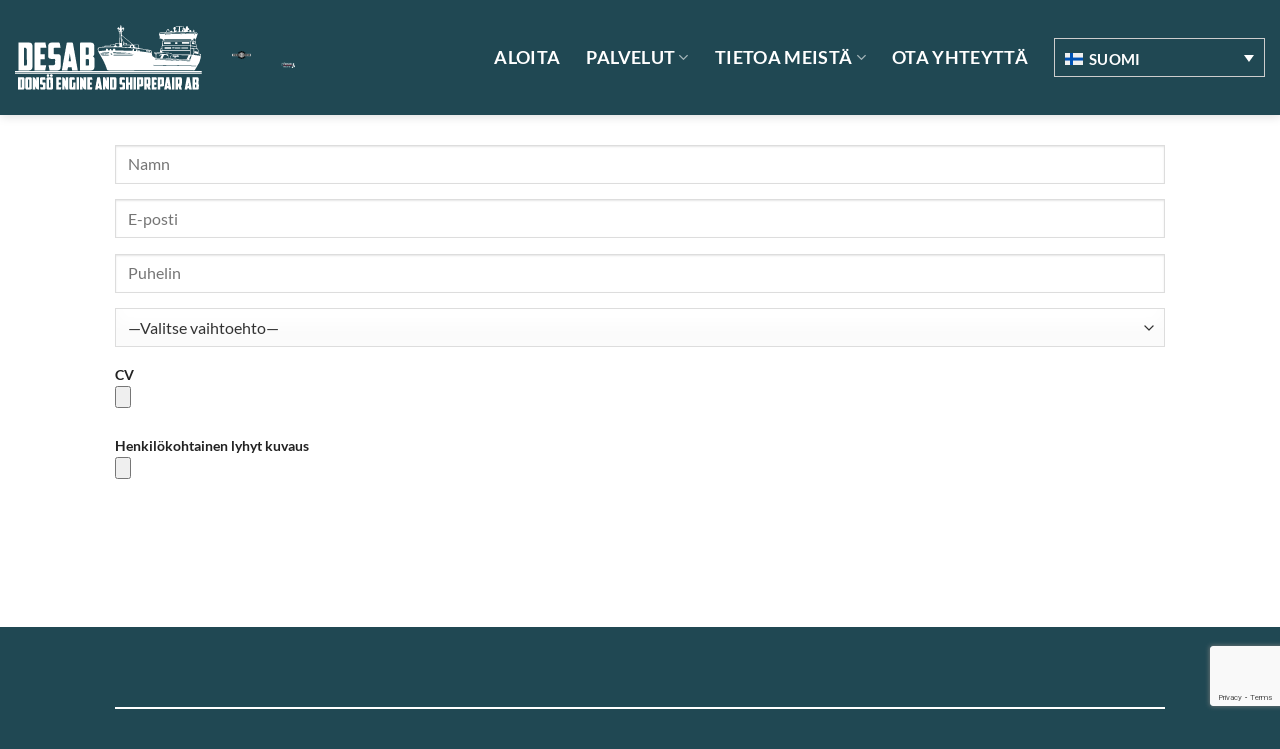

--- FILE ---
content_type: text/html; charset=UTF-8
request_url: https://desabgbg.se/fi/jobb/
body_size: 28362
content:
<!DOCTYPE html>
<html lang="fi" class="loading-site no-js">
<head>
	<meta charset="UTF-8" />
	<link rel="profile" href="http://gmpg.org/xfn/11" />
	<link rel="pingback" href="https://desabgbg.se/xmlrpc.php" />

	<script>(function(html){html.className = html.className.replace(/\bno-js\b/,'js')})(document.documentElement);</script>
<meta name='robots' content='index, follow, max-image-preview:large, max-snippet:-1, max-video-preview:-1' />
<link rel="alternate" hreflang="en" href="https://desabgbg.se/jobb/" />
<link rel="alternate" hreflang="sv" href="https://desabgbg.se/sv/work-for-us/" />
<link rel="alternate" hreflang="da" href="https://desabgbg.se/da/jobb/" />
<link rel="alternate" hreflang="fi" href="https://desabgbg.se/fi/jobb/" />
<link rel="alternate" hreflang="no" href="https://desabgbg.se/no/jobb/" />
<link rel="alternate" hreflang="x-default" href="https://desabgbg.se/jobb/" />

<!-- Google Tag Manager for WordPress by gtm4wp.com -->
<script data-cfasync="false" data-pagespeed-no-defer>
	var gtm4wp_datalayer_name = "dataLayer";
	var dataLayer = dataLayer || [];
</script>
<!-- End Google Tag Manager for WordPress by gtm4wp.com --><meta name="viewport" content="width=device-width, initial-scale=1" />
	<!-- This site is optimized with the Yoast SEO plugin v23.4 - https://yoast.com/wordpress/plugins/seo/ -->
	<title>Jobb - Donsö Engine and Shiprepair AB</title>
	<link rel="canonical" href="https://desabgbg.se/fi/jobb/" />
	<meta property="og:locale" content="fi_FI" />
	<meta property="og:type" content="article" />
	<meta property="og:title" content="Jobb - Donsö Engine and Shiprepair AB" />
	<meta property="og:url" content="https://desabgbg.se/fi/jobb/" />
	<meta property="og:site_name" content="Donsö Engine and Shiprepair AB" />
	<meta property="article:modified_time" content="2024-04-24T13:58:07+00:00" />
	<meta name="twitter:card" content="summary_large_image" />
	<script type="application/ld+json" class="yoast-schema-graph">{"@context":"https://schema.org","@graph":[{"@type":"WebPage","@id":"https://desabgbg.se/fi/jobb/","url":"https://desabgbg.se/fi/jobb/","name":"Jobb - Donsö Engine and Shiprepair AB","isPartOf":{"@id":"https://desabgbg.se/fi/#website"},"datePublished":"2023-04-16T21:08:48+00:00","dateModified":"2024-04-24T13:58:07+00:00","breadcrumb":{"@id":"https://desabgbg.se/fi/jobb/#breadcrumb"},"inLanguage":"fi","potentialAction":[{"@type":"ReadAction","target":["https://desabgbg.se/fi/jobb/"]}]},{"@type":"BreadcrumbList","@id":"https://desabgbg.se/fi/jobb/#breadcrumb","itemListElement":[{"@type":"ListItem","position":1,"name":"Home","item":"https://desabgbg.se/fi/"},{"@type":"ListItem","position":2,"name":"Jobb"}]},{"@type":"WebSite","@id":"https://desabgbg.se/fi/#website","url":"https://desabgbg.se/fi/","name":"Donsö Engine and Shiprepair AB","description":"","potentialAction":[{"@type":"SearchAction","target":{"@type":"EntryPoint","urlTemplate":"https://desabgbg.se/fi/?s={search_term_string}"},"query-input":{"@type":"PropertyValueSpecification","valueRequired":true,"valueName":"search_term_string"}}],"inLanguage":"fi"}]}</script>
	<!-- / Yoast SEO plugin. -->


<link rel='prefetch' href='https://desabgbg.se/wp-content/themes/flatsome/assets/js/flatsome.js?ver=e1ad26bd5672989785e1' />
<link rel='prefetch' href='https://desabgbg.se/wp-content/themes/flatsome/assets/js/chunk.slider.js?ver=3.19.8' />
<link rel='prefetch' href='https://desabgbg.se/wp-content/themes/flatsome/assets/js/chunk.popups.js?ver=3.19.8' />
<link rel='prefetch' href='https://desabgbg.se/wp-content/themes/flatsome/assets/js/chunk.tooltips.js?ver=3.19.8' />
<link rel="alternate" type="application/rss+xml" title="Donsö Engine and Shiprepair AB &raquo; syöte" href="https://desabgbg.se/fi/feed/" />
<style>[consent-id]:not(.rcb-content-blocker):not([consent-transaction-complete]):not([consent-visual-use-parent^="children:"]):not([consent-confirm]){opacity:0!important;}
.rcb-content-blocker+.rcb-content-blocker-children-fallback~*{display:none!important;}</style><link rel="preload" href="https://desabgbg.se/wp-content/bf67fcaa069293224ef52274bb7c2b24/dist/937046390.js?ver=975c5defe73b4b2fde03afbaa384a541" as="script" />
<link rel="preload" href="https://desabgbg.se/wp-content/bf67fcaa069293224ef52274bb7c2b24/dist/1221906557.js?ver=64a64f3ab0d5ab261ad8ca6eebf70126" as="script" />
<link rel="preload" href="https://desabgbg.se/wp-content/plugins/real-cookie-banner/public/lib/animate.css/animate.min.css?ver=4.1.1" as="style" />
<script data-cfasync="false" type="text/javascript" defer src="https://desabgbg.se/wp-content/bf67fcaa069293224ef52274bb7c2b24/dist/937046390.js?ver=975c5defe73b4b2fde03afbaa384a541" id="real-cookie-banner-vendor-real-cookie-banner-banner-js"></script>
<script type="application/json" data-skip-lazy-load="js-extra" data-skip-moving="true" data-no-defer nitro-exclude data-alt-type="application/ld+json" data-dont-merge data-wpmeteor-nooptimize="true" data-cfasync="false" id="af746fe756c9ab21291f3bc23d0f008f01-js-extra">{"slug":"real-cookie-banner","textDomain":"real-cookie-banner","version":"5.2.10","restUrl":"https:\/\/desabgbg.se\/fi\/wp-json\/real-cookie-banner\/v1\/","restNamespace":"real-cookie-banner\/v1","restPathObfuscateOffset":"49cdf2d8a620e638","restRoot":"https:\/\/desabgbg.se\/fi\/wp-json\/","restQuery":{"_v":"5.2.10","_locale":"user","_dataLocale":"fi"},"restNonce":"f6efd56db6","restRecreateNonceEndpoint":"https:\/\/desabgbg.se\/wp-admin\/admin-ajax.php?action=rest-nonce","publicUrl":"https:\/\/desabgbg.se\/wp-content\/plugins\/real-cookie-banner\/public\/","chunkFolder":"dist","chunksLanguageFolder":"https:\/\/desabgbg.se\/wp-content\/languages\/mo-cache\/real-cookie-banner\/","chunks":{"chunk-config-tab-blocker.lite.js":["fi-83d48f038e1cf6148175589160cda67e","fi-e5c2f3318cd06f18a058318f5795a54b","fi-76129424d1eb6744d17357561a128725","fi-d3d8ada331df664d13fa407b77bc690b"],"chunk-config-tab-blocker.pro.js":["fi-ddf5ae983675e7b6eec2afc2d53654a2","fi-487d95eea292aab22c80aa3ae9be41f0","fi-ab0e642081d4d0d660276c9cebfe9f5d","fi-0f5f6074a855fa677e6086b82145bd50"],"chunk-config-tab-consent.lite.js":["fi-3823d7521a3fc2857511061e0d660408"],"chunk-config-tab-consent.pro.js":["fi-9cb9ecf8c1e8ce14036b5f3a5e19f098"],"chunk-config-tab-cookies.lite.js":["fi-1a51b37d0ef409906245c7ed80d76040","fi-e5c2f3318cd06f18a058318f5795a54b","fi-76129424d1eb6744d17357561a128725"],"chunk-config-tab-cookies.pro.js":["fi-572ee75deed92e7a74abba4b86604687","fi-487d95eea292aab22c80aa3ae9be41f0","fi-ab0e642081d4d0d660276c9cebfe9f5d"],"chunk-config-tab-dashboard.lite.js":["fi-f843c51245ecd2b389746275b3da66b6"],"chunk-config-tab-dashboard.pro.js":["fi-ae5ae8f925f0409361cfe395645ac077"],"chunk-config-tab-import.lite.js":["fi-66df94240f04843e5a208823e466a850"],"chunk-config-tab-import.pro.js":["fi-e5fee6b51986d4ff7a051d6f6a7b076a"],"chunk-config-tab-licensing.lite.js":["fi-e01f803e4093b19d6787901b9591b5a6"],"chunk-config-tab-licensing.pro.js":["fi-4918ea9704f47c2055904e4104d4ffba"],"chunk-config-tab-scanner.lite.js":["fi-b10b39f1099ef599835c729334e38429"],"chunk-config-tab-scanner.pro.js":["fi-752a1502ab4f0bebfa2ad50c68ef571f"],"chunk-config-tab-settings.lite.js":["fi-37978e0b06b4eb18b16164a2d9c93a2c"],"chunk-config-tab-settings.pro.js":["fi-e59d3dcc762e276255c8989fbd1f80e3"],"chunk-config-tab-tcf.lite.js":["fi-4f658bdbf0aa370053460bc9e3cd1f69","fi-e5c2f3318cd06f18a058318f5795a54b","fi-d3d8ada331df664d13fa407b77bc690b"],"chunk-config-tab-tcf.pro.js":["fi-e1e83d5b8a28f1f91f63b9de2a8b181a","fi-487d95eea292aab22c80aa3ae9be41f0","fi-0f5f6074a855fa677e6086b82145bd50"]},"others":{"customizeValuesBanner":"{\"layout\":{\"type\":\"banner\",\"maxHeightEnabled\":false,\"maxHeight\":740,\"dialogMaxWidth\":530,\"dialogPosition\":\"middleCenter\",\"dialogMargin\":[0,0,0,0],\"bannerPosition\":\"bottom\",\"bannerMaxWidth\":1645,\"dialogBorderRadius\":3,\"borderRadius\":5,\"animationIn\":\"slideInUp\",\"animationInDuration\":500,\"animationInOnlyMobile\":true,\"animationOut\":\"none\",\"animationOutDuration\":500,\"animationOutOnlyMobile\":true,\"overlay\":true,\"overlayBg\":\"#000000\",\"overlayBgAlpha\":50,\"overlayBlur\":2},\"decision\":{\"acceptAll\":\"button\",\"acceptEssentials\":\"button\",\"showCloseIcon\":false,\"acceptIndividual\":\"link\",\"buttonOrder\":\"all,essential,save,individual\",\"showGroups\":false,\"groupsFirstView\":false,\"saveButton\":\"always\"},\"design\":{\"bg\":\"#ffffff\",\"textAlign\":\"center\",\"linkTextDecoration\":\"underline\",\"borderWidth\":0,\"borderColor\":\"#ffffff\",\"fontSize\":13,\"fontColor\":\"#2b2b2b\",\"fontInheritFamily\":true,\"fontFamily\":\"Arial, Helvetica, sans-serif\",\"fontWeight\":\"normal\",\"boxShadowEnabled\":true,\"boxShadowOffsetX\":0,\"boxShadowOffsetY\":5,\"boxShadowBlurRadius\":13,\"boxShadowSpreadRadius\":0,\"boxShadowColor\":\"#000000\",\"boxShadowColorAlpha\":20},\"headerDesign\":{\"inheritBg\":true,\"bg\":\"#f4f4f4\",\"inheritTextAlign\":true,\"textAlign\":\"center\",\"padding\":[17,20,15,20],\"logo\":\"https:\\\/\\\/desabgbg.se\\\/wp-content\\\/uploads\\\/2020\\\/11\\\/desab-logo.png\",\"logoRetina\":\"\",\"logoMaxHeight\":40,\"logoPosition\":\"left\",\"logoMargin\":[5,15,5,15],\"fontSize\":20,\"fontColor\":\"#2b2b2b\",\"fontInheritFamily\":true,\"fontFamily\":\"Arial, Helvetica, sans-serif\",\"fontWeight\":\"normal\",\"borderWidth\":1,\"borderColor\":\"#efefef\",\"logoFitDim\":[116.177474402730382507797912694513797760009765625,40],\"logoAlt\":\"desab-logo\"},\"bodyDesign\":{\"padding\":[15,20,5,20],\"descriptionInheritFontSize\":true,\"descriptionFontSize\":13,\"dottedGroupsInheritFontSize\":true,\"dottedGroupsFontSize\":13,\"dottedGroupsBulletColor\":\"#15779b\",\"teachingsInheritTextAlign\":true,\"teachingsTextAlign\":\"center\",\"teachingsSeparatorActive\":true,\"teachingsSeparatorWidth\":411,\"teachingsSeparatorHeight\":1,\"teachingsSeparatorColor\":\"#204853\",\"teachingsInheritFontSize\":false,\"teachingsFontSize\":12,\"teachingsInheritFontColor\":false,\"teachingsFontColor\":\"#757575\",\"accordionMargin\":[10,0,5,0],\"accordionPadding\":[5,10,5,10],\"accordionArrowType\":\"outlined\",\"accordionArrowColor\":\"#15779b\",\"accordionBg\":\"#ffffff\",\"accordionActiveBg\":\"#f9f9f9\",\"accordionHoverBg\":\"#efefef\",\"accordionBorderWidth\":1,\"accordionBorderColor\":\"#efefef\",\"accordionTitleFontSize\":12,\"accordionTitleFontColor\":\"#2b2b2b\",\"accordionTitleFontWeight\":\"normal\",\"accordionDescriptionMargin\":[5,0,0,0],\"accordionDescriptionFontSize\":12,\"accordionDescriptionFontColor\":\"#757575\",\"accordionDescriptionFontWeight\":\"normal\",\"acceptAllOneRowLayout\":false,\"acceptAllPadding\":[10,10,10,10],\"acceptAllBg\":\"#204853\",\"acceptAllTextAlign\":\"center\",\"acceptAllFontSize\":18,\"acceptAllFontColor\":\"#ffffff\",\"acceptAllFontWeight\":\"normal\",\"acceptAllBorderWidth\":0,\"acceptAllBorderColor\":\"#000000\",\"acceptAllHoverBg\":\"#11607d\",\"acceptAllHoverFontColor\":\"#ffffff\",\"acceptAllHoverBorderColor\":\"#000000\",\"acceptEssentialsUseAcceptAll\":true,\"acceptEssentialsButtonType\":\"\",\"acceptEssentialsPadding\":[10,10,10,10],\"acceptEssentialsBg\":\"#efefef\",\"acceptEssentialsTextAlign\":\"center\",\"acceptEssentialsFontSize\":18,\"acceptEssentialsFontColor\":\"#0a0a0a\",\"acceptEssentialsFontWeight\":\"normal\",\"acceptEssentialsBorderWidth\":0,\"acceptEssentialsBorderColor\":\"#000000\",\"acceptEssentialsHoverBg\":\"#e8e8e8\",\"acceptEssentialsHoverFontColor\":\"#000000\",\"acceptEssentialsHoverBorderColor\":\"#000000\",\"acceptIndividualPadding\":[5,5,5,5],\"acceptIndividualBg\":\"#ffffff\",\"acceptIndividualTextAlign\":\"center\",\"acceptIndividualFontSize\":16,\"acceptIndividualFontColor\":\"#204853\",\"acceptIndividualFontWeight\":\"normal\",\"acceptIndividualBorderWidth\":0,\"acceptIndividualBorderColor\":\"#000000\",\"acceptIndividualHoverBg\":\"#ffffff\",\"acceptIndividualHoverFontColor\":\"#204853\",\"acceptIndividualHoverBorderColor\":\"#000000\"},\"footerDesign\":{\"poweredByLink\":true,\"inheritBg\":false,\"bg\":\"#fcfcfc\",\"inheritTextAlign\":true,\"textAlign\":\"center\",\"padding\":[10,20,15,20],\"fontSize\":14,\"fontColor\":\"#757474\",\"fontInheritFamily\":true,\"fontFamily\":\"Arial, Helvetica, sans-serif\",\"fontWeight\":\"normal\",\"hoverFontColor\":\"#2b2b2b\",\"borderWidth\":1,\"borderColor\":\"#efefef\",\"languageSwitcher\":\"flags\"},\"texts\":{\"headline\":\"Yksityisyysasetukset\",\"description\":\"K\\u00e4yt\\u00e4mme verkkosivustollamme ev\\u00e4steit\\u00e4 ja vastaavia teknologioita ja k\\u00e4sittelemme henkil\\u00f6tietojasi (esim. IP-osoitettasi) esimerkiksi sis\\u00e4ll\\u00f6n ja mainosten yksil\\u00f6llist\\u00e4miseksi, kolmannen osapuolen palveluntarjoajien median integroimiseksi tai verkkosivustomme liikenteen analysoimiseksi. Tietojenk\\u00e4sittely\\u00e4 voi tapahtua my\\u00f6s ev\\u00e4steiden asettamisen seurauksena. Jaamme n\\u00e4it\\u00e4 tietoja kolmansien osapuolten kanssa, jotka on nimetty tietosuoja-asetuksissa.<br \\\/><br \\\/>Tietojenk\\u00e4sittely voi tapahtua suostumuksellasi tai oikeutetun edun perusteella, jota sinulla on mahdollisuus vastustaa tietosuoja-asetuksissa. Sinulla on oikeus olla antamatta suostumusta sek\\u00e4 muuttaa tai peruuttaa suostumuksesi my\\u00f6hemmin. Lis\\u00e4tietoja tietojesi k\\u00e4yt\\u00f6st\\u00e4 saat {{privacyPolicy}}tietosuojak\\u00e4yt\\u00e4nn\\u00f6st\\u00e4{{\\\/privacyPolicy}}.\",\"acceptAll\":\"Hyv\\u00e4ksy kaikki\",\"acceptEssentials\":\"Jatka ilman suostumusta\",\"acceptIndividual\":\"Aseta yksityisyysasetukset erikseen\",\"poweredBy\":\"2\",\"dataProcessingInUnsafeCountries\":\"Jotkin palvelut k\\u00e4sittelev\\u00e4t henkil\\u00f6tietoja turvattomissa kolmansissa maissa. Suostumalla n\\u00e4iden palvelujen k\\u00e4ytt\\u00f6\\u00f6n annat my\\u00f6s suostumuksesi siihen, ett\\u00e4 tietojasi k\\u00e4sitell\\u00e4\\u00e4n n\\u00e4iss\\u00e4 turvattomissa kolmansissa maissa {{legalBasis}} mukaisesti. T\\u00e4h\\u00e4n liittyy riski siit\\u00e4, ett\\u00e4 viranomaiset k\\u00e4sittelev\\u00e4t tietojasi valvonta- ja seurantatarkoituksiin, ehk\\u00e4 ilman oikeussuojakeinoja.\",\"ageNoticeBanner\":\"Olet alle {{minAge}}-vuotias? Silloin et voi antaa suostumusta valinnaisiin palveluihin. Pyyd\\u00e4 vanhempia tai laillisia huoltajia antamaan suostumus n\\u00e4ihin palveluihin kanssasi.\",\"ageNoticeBlocker\":\"Olet alle {{minAge}}-vuotias? Valitettavasti sinulla ei ole lupaa antaa suostumustasi t\\u00e4h\\u00e4n palveluun katsoaksesi t\\u00e4t\\u00e4 sis\\u00e4lt\\u00f6\\u00e4. Pyyd\\u00e4 vanhempia tai huoltajia suostumaan palveluun kanssasi!\",\"listServicesNotice\":\"Hyv\\u00e4ksym\\u00e4ll\\u00e4 kaikki palvelut sallit {{services}}:n lataamisen. N\\u00e4m\\u00e4 palvelut on jaettu ryhmiin {{serviceGroups}} niiden k\\u00e4ytt\\u00f6tarkoituksen mukaan (jotka on merkitty ylemp\\u00e4n\\u00e4 olevilla numeroilla).\",\"listServicesLegitimateInterestNotice\":\"Lis\\u00e4ksi {{services}} ladataan oikeutetun edun perusteella.\",\"consentForwardingExternalHosts\":\"Suostumustasi sovelletaan my\\u00f6s {{websites}}.\",\"blockerHeadline\":\"{{name}} estetty yksityisyysasetusten takia\",\"blockerLinkShowMissing\":\"N\\u00e4yt\\u00e4 kaikki palvelut, jotka sinun on viel\\u00e4 hyv\\u00e4ksytt\\u00e4v\\u00e4\",\"blockerLoadButton\":\"Hyv\\u00e4ksy palvelut ja lataa sis\\u00e4lt\\u00f6\",\"blockerAcceptInfo\":\"Estetyn sis\\u00e4ll\\u00f6n lataaminen muuttaa yksityisyysasetuksiasi. T\\u00e4m\\u00e4n palvelun sis\\u00e4lt\\u00f6\\u00e4 ei estet\\u00e4 jatkossa.\",\"stickyHistory\":\"Yksityisyysasetusten historia\",\"stickyRevoke\":\"Peruuta suostumukset\",\"stickyRevokeSuccessMessage\":\"Olet onnistuneesti peruuttanut suostumuksesi palveluihin ja niiden ev\\u00e4steisiin sek\\u00e4 henkil\\u00f6tietojen k\\u00e4sittelyyn. Sivu ladataan nyt uudelleen!\",\"stickyChange\":\"Muuta yksityisyysasetuksia\"},\"individualLayout\":{\"inheritDialogMaxWidth\":false,\"dialogMaxWidth\":970,\"inheritBannerMaxWidth\":true,\"bannerMaxWidth\":1980,\"descriptionTextAlign\":\"left\"},\"group\":{\"checkboxBg\":\"#f0f0f0\",\"checkboxBorderWidth\":1,\"checkboxBorderColor\":\"#d2d2d2\",\"checkboxActiveColor\":\"#ffffff\",\"checkboxActiveBg\":\"#204853\",\"checkboxActiveBorderColor\":\"#204853\",\"groupInheritBg\":true,\"groupBg\":\"#f4f4f4\",\"groupPadding\":[15,15,15,15],\"groupSpacing\":10,\"groupBorderRadius\":5,\"groupBorderWidth\":1,\"groupBorderColor\":\"#f4f4f4\",\"headlineFontSize\":16,\"headlineFontWeight\":\"normal\",\"headlineFontColor\":\"#2b2b2b\",\"descriptionFontSize\":14,\"descriptionFontColor\":\"#757575\",\"linkColor\":\"#757575\",\"linkHoverColor\":\"#2b2b2b\",\"detailsHideLessRelevant\":true},\"saveButton\":{\"useAcceptAll\":true,\"type\":\"button\",\"padding\":[10,10,10,10],\"bg\":\"#efefef\",\"textAlign\":\"center\",\"fontSize\":18,\"fontColor\":\"#0a0a0a\",\"fontWeight\":\"normal\",\"borderWidth\":0,\"borderColor\":\"#000000\",\"hoverBg\":\"#e8e8e8\",\"hoverFontColor\":\"#000000\",\"hoverBorderColor\":\"#000000\"},\"individualTexts\":{\"headline\":\"Yksil\\u00f6lliset tietosuoja-asetukset\",\"description\":\"K\\u00e4yt\\u00e4mme verkkosivustollamme ev\\u00e4steit\\u00e4 ja vastaavia teknologioita ja k\\u00e4sittelemme henkil\\u00f6tietojasi (esim. IP-osoitettasi) esimerkiksi sis\\u00e4ll\\u00f6n ja mainosten yksil\\u00f6llist\\u00e4miseksi, kolmannen osapuolen palveluntarjoajien median integroimiseksi tai verkkosivustomme liikenteen analysoimiseksi. Tietojenk\\u00e4sittely\\u00e4 voi tapahtua my\\u00f6s ev\\u00e4steiden asettamisen seurauksena. Jaamme n\\u00e4it\\u00e4 tietoja kolmansien osapuolten kanssa, jotka on nimetty tietosuoja-asetuksissa.<br \\\/><br \\\/>Tietojenk\\u00e4sittely voi tapahtua suostumuksellasi tai oikeutetun edun perusteella, jota sinulla on mahdollisuus vastustaa tietosuoja-asetuksissa. Sinulla on oikeus olla antamatta suostumusta sek\\u00e4 muuttaa tai peruuttaa suostumuksesi my\\u00f6hemmin. Lis\\u00e4tietoja tietojesi k\\u00e4yt\\u00f6st\\u00e4 saat {{privacyPolicy}}tietosuojak\\u00e4yt\\u00e4nn\\u00f6st\\u00e4{{\\\/privacyPolicy}}.<br \\\/><br \\\/>Alta l\\u00f6yd\\u00e4t yleiskatsauksen kaikista t\\u00e4m\\u00e4n verkkosivuston k\\u00e4ytt\\u00e4mist\\u00e4 palveluista. Voit tarkastella yksityiskohtaisia tietoja kustakin palvelusta ja hyv\\u00e4ksy\\u00e4 ne yksitellen tai k\\u00e4ytt\\u00e4\\u00e4 oikeuttasi vastustaa.\",\"save\":\"Tallenna mukautetut valinnat\",\"showMore\":\"N\\u00e4yt\\u00e4 palvelun tiedot\",\"hideMore\":\"Piilota palvelun tiedot\",\"postamble\":\"\"},\"mobile\":{\"enabled\":true,\"maxHeight\":400,\"hideHeader\":false,\"alignment\":\"bottom\",\"scalePercent\":90,\"scalePercentVertical\":-50},\"sticky\":{\"enabled\":false,\"animationsEnabled\":true,\"alignment\":\"left\",\"bubbleBorderRadius\":50,\"icon\":\"fingerprint\",\"iconCustom\":\"\",\"iconCustomRetina\":\"\",\"iconSize\":30,\"iconColor\":\"#ffffff\",\"bubbleMargin\":[10,20,20,20],\"bubblePadding\":15,\"bubbleBg\":\"#15779b\",\"bubbleBorderWidth\":0,\"bubbleBorderColor\":\"#10556f\",\"boxShadowEnabled\":true,\"boxShadowOffsetX\":0,\"boxShadowOffsetY\":2,\"boxShadowBlurRadius\":5,\"boxShadowSpreadRadius\":1,\"boxShadowColor\":\"#105b77\",\"boxShadowColorAlpha\":40,\"bubbleHoverBg\":\"#ffffff\",\"bubbleHoverBorderColor\":\"#000000\",\"hoverIconColor\":\"#000000\",\"hoverIconCustom\":\"\",\"hoverIconCustomRetina\":\"\",\"menuFontSize\":16,\"menuBorderRadius\":5,\"menuItemSpacing\":10,\"menuItemPadding\":[5,10,5,10]},\"customCss\":{\"css\":\"\",\"antiAdBlocker\":\"y\"}}","isPro":false,"showProHints":false,"proUrl":"https:\/\/devowl.io\/go\/real-cookie-banner?source=rcb-lite","showLiteNotice":true,"frontend":{"groups":"[{\"id\":86,\"name\":\"Olennainen\",\"slug\":\"olennainen-fi\",\"description\":\"Verkkosivuston perustoiminnot edellytt\\u00e4v\\u00e4t olennaisia palveluja. Ne sis\\u00e4lt\\u00e4v\\u00e4t teknisesti v\\u00e4ltt\\u00e4m\\u00e4tt\\u00f6mi\\u00e4 palveluja. N\\u00e4it\\u00e4 palveluja ei voi vastustaa.\",\"isEssential\":true,\"isDefault\":true,\"items\":[{\"id\":67058,\"name\":\"Real Cookie Banner\",\"purpose\":\"Real Cookie Banner pyyt\\u00e4\\u00e4 verkkosivuston k\\u00e4vij\\u00f6ilt\\u00e4 suostumuksen ev\\u00e4steiden asettamiseen ja henkil\\u00f6tietojen k\\u00e4sittelyyn. T\\u00e4t\\u00e4 tarkoitusta varten jokaiselle verkkosivuston k\\u00e4vij\\u00e4lle annetaan UUID-tunnus (k\\u00e4ytt\\u00e4j\\u00e4n salanimitunniste), joka on voimassa ev\\u00e4steen voimassaolon p\\u00e4\\u00e4ttymiseen asti suostumuksen tallentamiseksi. Ev\\u00e4steit\\u00e4 k\\u00e4ytet\\u00e4\\u00e4n testaamaan voidaanko ev\\u00e4steit\\u00e4 asettaa, tallentamaan viittaus dokumentoituun suostumukseen, tallentamaan mihin palveluihin ja mist\\u00e4 palveluryhmist\\u00e4 k\\u00e4vij\\u00e4 on antanut suostumuksensa ja jos suostumus on saatu Transparency & Consent Frameworkin (TCF) mukaisesti, tallentamaan suostumus TCF-kumppaneihin, tarkoituksiin, erityistarkoituksiin, ominaisuuksiin ja erityisominaisuuksiin. Osana GDPR:n mukaista ilmoitusvelvollisuutta saatu suostumus dokumentoidaan t\\u00e4ydess\\u00e4 laajuudessa. T\\u00e4m\\u00e4 sis\\u00e4lt\\u00e4\\u00e4 niiden palvelujen ja palveluryhmien lis\\u00e4ksi, joihin k\\u00e4vij\\u00e4 on antanut suostumuksensa, ja jos suostumus on saatu TCF-standardin mukaisesti, sen, mihin TCF-kumppaneihin, tarkoituksiin ja ominaisuuksiin k\\u00e4vij\\u00e4 on antanut suostumuksensa, kaikki ev\\u00e4stebannerin asetukset suostumuksen antamisajankohtana sek\\u00e4 tekniset olosuhteet (esim. n\\u00e4ytett\\u00e4v\\u00e4n alueen koko suostumuksen antamisajankohtana) ja suostumuksen antamiseen johtanut k\\u00e4ytt\\u00e4j\\u00e4n vuorovaikutus (esim. painikkeiden klikkaaminen). Suostumus ker\\u00e4t\\u00e4\\u00e4n kerran per kieli.\",\"providerContact\":{\"phone\":\"\",\"email\":\"\",\"link\":\"\"},\"isProviderCurrentWebsite\":true,\"provider\":\"\",\"uniqueName\":\"\",\"isEmbeddingOnlyExternalResources\":false,\"legalBasis\":\"legal-requirement\",\"dataProcessingInCountries\":[],\"dataProcessingInCountriesSpecialTreatments\":[],\"technicalDefinitions\":[{\"type\":\"http\",\"name\":\"real_cookie_banner*\",\"host\":\".desabgbg.se\",\"duration\":365,\"durationUnit\":\"d\",\"isSessionDuration\":false,\"purpose\":\"Unique identifier for the consent, but not for the website visitor. Revision hash for settings of cookie banner (texts, colors, features, service groups, services, content blockers etc.). IDs for consented services and service groups.\"},{\"type\":\"http\",\"name\":\"real_cookie_banner*-tcf\",\"host\":\".desabgbg.se\",\"duration\":365,\"durationUnit\":\"d\",\"isSessionDuration\":false,\"purpose\":\"Consents collected under TCF stored in TC String format, including TCF vendors, purposes, special purposes, features, and special features.\"},{\"type\":\"http\",\"name\":\"real_cookie_banner*-gcm\",\"host\":\".desabgbg.se\",\"duration\":365,\"durationUnit\":\"d\",\"isSessionDuration\":false,\"purpose\":\"Consents into consent types (purposes)  collected under Google Consent Mode stored for all Google Consent Mode compatible services.\"},{\"type\":\"http\",\"name\":\"real_cookie_banner-test\",\"host\":\".desabgbg.se\",\"duration\":365,\"durationUnit\":\"d\",\"isSessionDuration\":false,\"purpose\":\"Cookie set to test HTTP cookie functionality. Deleted immediately after test.\"},{\"type\":\"local\",\"name\":\"real_cookie_banner*\",\"host\":\"https:\\\/\\\/desabgbg.se\",\"duration\":1,\"durationUnit\":\"d\",\"isSessionDuration\":false,\"purpose\":\"Unique identifier for the consent, but not for the website visitor. Revision hash for settings of cookie banner (texts, colors, features, service groups, services, content blockers etc.). IDs for consented services and service groups. Is only stored until consent is documented on the website server.\"},{\"type\":\"local\",\"name\":\"real_cookie_banner*-tcf\",\"host\":\"https:\\\/\\\/desabgbg.se\",\"duration\":1,\"durationUnit\":\"d\",\"isSessionDuration\":false,\"purpose\":\"Consents collected under TCF stored in TC String format, including TCF vendors, purposes, special purposes, features, and special features. Is only stored until consent is documented on the website server.\"},{\"type\":\"local\",\"name\":\"real_cookie_banner*-gcm\",\"host\":\"https:\\\/\\\/desabgbg.se\",\"duration\":1,\"durationUnit\":\"d\",\"isSessionDuration\":false,\"purpose\":\"Consents collected under Google Consent Mode stored in consent types (purposes) for all Google Consent Mode compatible services. Is only stored until consent is documented on the website server.\"},{\"type\":\"local\",\"name\":\"real_cookie_banner-consent-queue*\",\"host\":\"https:\\\/\\\/desabgbg.se\",\"duration\":1,\"durationUnit\":\"d\",\"isSessionDuration\":false,\"purpose\":\"Local caching of selection in cookie banner until server documents consent; documentation periodic or at page switches attempted if server is unavailable or overloaded.\"}],\"codeDynamics\":[],\"providerPrivacyPolicyUrl\":\"\",\"providerLegalNoticeUrl\":\"\",\"tagManagerOptInEventName\":\"\",\"tagManagerOptOutEventName\":\"\",\"googleConsentModeConsentTypes\":[],\"executePriority\":10,\"codeOptIn\":\"\",\"executeCodeOptInWhenNoTagManagerConsentIsGiven\":false,\"codeOptOut\":\"\",\"executeCodeOptOutWhenNoTagManagerConsentIsGiven\":false,\"deleteTechnicalDefinitionsAfterOptOut\":false,\"codeOnPageLoad\":\"\",\"presetId\":\"real-cookie-banner\"},{\"id\":67052,\"name\":\"Google Analytics\",\"purpose\":\"Google Analytics is a service for creating detailed statistics of user behavior on the website. The cookies are used to differentiate users, store campaign related information for and from the user and to link data from multiple page views.\",\"providerContact\":{\"phone\":\"\",\"email\":\"\",\"link\":\"\"},\"isProviderCurrentWebsite\":false,\"provider\":\"Google Ireland Limited\",\"uniqueName\":\"google-analytics\",\"isEmbeddingOnlyExternalResources\":false,\"legalBasis\":\"consent\",\"dataProcessingInCountries\":[\"IE\"],\"dataProcessingInCountriesSpecialTreatments\":[],\"technicalDefinitions\":[{\"type\":\"http\",\"name\":\"_ga\",\"host\":\"webcluster1.webpod8-cph3.one.com\",\"duration\":2,\"durationUnit\":\"y\",\"isSessionDuration\":false,\"purpose\":\"\"}],\"codeDynamics\":[],\"providerPrivacyPolicyUrl\":\"https:\\\/\\\/policies.google.com\\\/privacy\",\"providerLegalNoticeUrl\":\"\",\"tagManagerOptInEventName\":\"\",\"tagManagerOptOutEventName\":\"\",\"googleConsentModeConsentTypes\":[],\"executePriority\":10,\"codeOptIn\":\"\",\"executeCodeOptInWhenNoTagManagerConsentIsGiven\":false,\"codeOptOut\":\"\",\"executeCodeOptOutWhenNoTagManagerConsentIsGiven\":false,\"deleteTechnicalDefinitionsAfterOptOut\":false,\"codeOnPageLoad\":\"\",\"presetId\":\"\"},{\"id\":67049,\"name\":\"Contact Form 7\",\"purpose\":\"Contact form provider\",\"providerContact\":{\"phone\":\"\",\"email\":\"\",\"link\":\"\"},\"isProviderCurrentWebsite\":true,\"provider\":\"\",\"uniqueName\":\"contact-form-7\",\"isEmbeddingOnlyExternalResources\":false,\"legalBasis\":\"consent\",\"dataProcessingInCountries\":[\"SE\"],\"dataProcessingInCountriesSpecialTreatments\":[],\"technicalDefinitions\":[{\"type\":\"http\",\"name\":\"-\",\"host\":\"webcluster1.webpod8-cph3.one.com\",\"duration\":2,\"durationUnit\":\"y\",\"isSessionDuration\":false,\"purpose\":\"\"}],\"codeDynamics\":[],\"providerPrivacyPolicyUrl\":\"\",\"providerLegalNoticeUrl\":\"\",\"tagManagerOptInEventName\":\"\",\"tagManagerOptOutEventName\":\"\",\"googleConsentModeConsentTypes\":[],\"executePriority\":10,\"codeOptIn\":\"\",\"executeCodeOptInWhenNoTagManagerConsentIsGiven\":false,\"codeOptOut\":\"\",\"executeCodeOptOutWhenNoTagManagerConsentIsGiven\":false,\"deleteTechnicalDefinitionsAfterOptOut\":false,\"codeOnPageLoad\":\"\",\"presetId\":\"\"}]}]","links":[{"id":67064,"label":"Tietosuojak\u00e4yt\u00e4nt\u00f6","pageType":"privacyPolicy","isExternalUrl":false,"pageId":66481,"url":"https:\/\/desabgbg.se\/fi\/yhtenaispolitiikka\/","hideCookieBanner":true,"isTargetBlank":true}],"websiteOperator":{"address":"Amalia J\u00f6nssons Gata 11 421 31 G\u00f6teborg","country":"SE","contactEmail":"base64-encoded:aW5mb0BkZXNhYmdiZy5zZQ==","contactPhone":"031\u2013 350 24 00","contactFormUrl":false},"blocker":[{"id":67061,"name":"WordPress Emojis","description":"","rules":["*s.w.org\/images\/core\/emoji*","window._wpemojiSettings","link[href=\"\/\/s.w.org\"]"],"criteria":"services","tcfVendors":[],"tcfPurposes":[1],"services":[67055],"isVisual":false,"visualType":"default","visualMediaThumbnail":"0","visualContentType":"","isVisualDarkMode":false,"visualBlur":0,"visualDownloadThumbnail":false,"visualHeroButtonText":"","shouldForceToShowVisual":false,"presetId":"wordpress-emojis","visualThumbnail":null},{"id":66773,"name":"WordPress-emojier","description":"","rules":[],"criteria":"services","tcfVendors":[],"tcfPurposes":[1],"services":[],"isVisual":false,"visualType":"default","visualMediaThumbnail":0,"visualContentType":"","isVisualDarkMode":false,"visualBlur":0,"visualDownloadThumbnail":false,"visualHeroButtonText":"","shouldForceToShowVisual":false,"presetId":"","visualThumbnail":null}],"languageSwitcher":[{"name":"English","current":false,"flag":"https:\/\/desabgbg.se\/wp-content\/plugins\/sitepress-multilingual-cms\/res\/flags\/en.svg","url":"https:\/\/desabgbg.se\/jobb\/","locale":"en"},{"name":"Svenska","current":false,"flag":"https:\/\/desabgbg.se\/wp-content\/plugins\/sitepress-multilingual-cms\/res\/flags\/sv.svg","url":"https:\/\/desabgbg.se\/sv\/work-for-us\/","locale":"sv"},{"name":"Dansk","current":false,"flag":"https:\/\/desabgbg.se\/wp-content\/plugins\/sitepress-multilingual-cms\/res\/flags\/da.svg","url":"https:\/\/desabgbg.se\/da\/jobb\/","locale":"da"},{"name":"Suomi","current":true,"flag":"https:\/\/desabgbg.se\/wp-content\/plugins\/sitepress-multilingual-cms\/res\/flags\/fi.svg","url":"https:\/\/desabgbg.se\/fi\/jobb\/","locale":"fi"},{"name":"Norsk bokm\u00e5l","current":false,"flag":"https:\/\/desabgbg.se\/wp-content\/plugins\/sitepress-multilingual-cms\/res\/flags\/no.svg","url":"https:\/\/desabgbg.se\/no\/jobb\/","locale":"no"}],"predefinedDataProcessingInSafeCountriesLists":{"GDPR":["AT","BE","BG","HR","CY","CZ","DK","EE","FI","FR","DE","GR","HU","IE","IS","IT","LI","LV","LT","LU","MT","NL","NO","PL","PT","RO","SK","SI","ES","SE"],"DSG":["CH"],"GDPR+DSG":[],"ADEQUACY_EU":["AD","AR","CA","FO","GG","IL","IM","JP","JE","NZ","KR","CH","GB","UY","US"],"ADEQUACY_CH":["DE","AD","AR","AT","BE","BG","CA","CY","HR","DK","ES","EE","FI","FR","GI","GR","GG","HU","IM","FO","IE","IS","IL","IT","JE","LV","LI","LT","LU","MT","MC","NO","NZ","NL","PL","PT","CZ","RO","GB","SK","SI","SE","UY","US"]},"decisionCookieName":"real_cookie_banner-v:3_blog:1_path:e2888dd-lang:fi","revisionHash":"6c6417f5d652eda40ca11875a6c539e7","territorialLegalBasis":["gdpr-eprivacy"],"setCookiesViaManager":"none","isRespectDoNotTrack":true,"failedConsentDocumentationHandling":"essentials","isAcceptAllForBots":true,"isDataProcessingInUnsafeCountries":false,"isAgeNotice":true,"ageNoticeAgeLimit":13,"isListServicesNotice":true,"isBannerLessConsent":false,"isTcf":false,"isGcm":false,"isGcmListPurposes":false,"hasLazyData":false},"anonymousContentUrl":"https:\/\/desabgbg.se\/wp-content\/bf67fcaa069293224ef52274bb7c2b24\/dist\/","anonymousHash":"bf67fcaa069293224ef52274bb7c2b24","hasDynamicPreDecisions":false,"isLicensed":true,"isDevLicense":false,"multilingualSkipHTMLForTag":"","isCurrentlyInTranslationEditorPreview":false,"defaultLanguage":"en","currentLanguage":"fi","activeLanguages":["en","sv","da","fi","no"],"context":"lang:fi","iso3166OneAlpha2":{"AF":"Afganistan","AX":"Ahvenanmaa","NL":"Alankomaat","AN":"Alankomaiden Antillit","AL":"Albania","DZ":"Algeria","AS":"Amerikan Samoa","AD":"Andorra","AO":"Angola","AI":"Anguilla","AG":"Antigua ja Barbuda","AE":"Arabiemiirikunnat","AR":"Argentiina","AM":"Armenia","AW":"Aruba","AU":"Australia","AZ":"Azerbaid\u017ean","BS":"Bahama","BH":"Bahrain","BD":"Bangladesh","BB":"Barbados","BE":"Belgia","BZ":"Belize","BJ":"Benin","BM":"Bermuda","BT":"Bhutan","BO":"Bolivia","BA":"Bosnia ja Hertsegovina","BW":"Botswana","BV":"Bouvetin saari","BR":"Brasilia","IO":"Brittil\u00e4inen Intian valtameren alue","VG":"Brittil\u00e4iset Neitsytsaaret","BN":"Brunei Darussalam","BG":"Bulgaria","BF":"Burkina Faso","BI":"Burundi","KY":"Caymansaaret","TD":"Chad","CL":"Chile","CK":"Cookinsaaret","CR":"Costa Rica","CW":"Cura\u00e7ao","DJ":"Djibouti","DM":"Dominica","DO":"Dominikaaninen tasavalta","EC":"Ecuador","EG":"Egypti","SV":"El Salvador","ER":"Eritrea","ES":"Espanja","ZA":"Etel\u00e4-Afrikka","GS":"Etel\u00e4-Georgia ja Sandwich-saaret","SS":"Etel\u00e4-Sudan","AQ":"Etel\u00e4manner","ET":"Etiopia","FK":"Falklandinsaaret (Malvinas)","FJ":"Fid\u017ei","PH":"Filippiinit","FO":"F\u00e4rsaaret","GA":"Gabon","GM":"Gambia","GE":"Georgia","GH":"Ghana","GI":"Gibraltar","GD":"Grenada","GL":"Gr\u00f6nlanti","GP":"Guadeloupe","GU":"Guam","GT":"Guatemala","GG":"Guernsey","GN":"Guinea","GW":"Guinea-Bissau","GY":"Guyana","HT":"Haiti","HM":"Heard & McDonaldinsaaret","HN":"Honduras","HK":"Hong Kong","SJ":"Huippuvuoret ja Jan Mayen","ID":"Indonesia","IN":"Intia","IQ":"Irak","IR":"Iran, islamilainen tasavalta","IE":"Irlanti","IS":"Islanti","IL":"Israel","IT":"Italia","TL":"It\u00e4-Timor","AT":"It\u00e4valta","JM":"Jamaika","JP":"Japani","YE":"Jemen","JE":"Jersey","JO":"Jordania","CX":"Joulusaari","KH":"Kambod\u017ea","CM":"Kamerun","CA":"Kanada","CV":"Kap Verde","BQ":"Karibia Alankomaat","KZ":"Kazakstan","KE":"Kenia","CF":"Keski-Afrikan tasavalta","CN":"Kiina","KG":"Kirgisia","KI":"Kiribati","CO":"Kolumbia","KM":"Komorit","CG":"Kongo","CD":"Kongon demokraattinen tasavalta","CC":"Kookossaaret (Keeling-saaret)","KR":"Korea","XK":"Kosovo","GR":"Kreikka","HR":"Kroatia","CU":"Kuuba","KW":"Kuwait","CY":"Kypros","LA":"Laosin demokraattinen kansantasavalta","LV":"Latvia","LS":"Lesotho","LB":"Libanon","LR":"Liberia","LY":"Libya","LI":"Liechtenstein","LT":"Liettua","LU":"Luxemburg","EH":"L\u00e4nsi-Sahara","MO":"Macao","MG":"Madagaskar","MK":"Makedonia","MW":"Malawi","MV":"Malediivit","MY":"Malesia","ML":"Mali","MT":"Malta","IM":"Mansaari","MA":"Marokko","MH":"Marshallinsaaret","MQ":"Martinique","MR":"Mauritania","MU":"Mauritius","YT":"Mayotte","MX":"Meksiko","FM":"Mikronesian federaatio","MD":"Moldova","MC":"Monaco","MN":"Mongolia","ME":"Montenegro","MS":"Montserrat","MZ":"Mosambik","MM":"Myanmar","NA":"Namibia","NR":"Nauru","NP":"Nepal","NI":"Nicaragua","NE":"Niger","NG":"Nigeria","NU":"Niue","NF":"Norfolkin saari","NO":"Norja","CI":"Norsunluurannikko","OM":"Oman","PK":"Pakistan","PW":"Palau","PS":"Palestiinalaisalue, miehitetty","PA":"Panama","PG":"Papua-Uusi-Guinea","PY":"Paraguay","PE":"Peru","PN":"Pitcairn","KP":"Pohjois-Korea","MP":"Pohjois-Mariaanit","PT":"Portugali","PR":"Puerto Rico","PL":"Puola","VA":"Pyh\u00e4 istuin (Vatikaanivaltio)","GQ":"P\u00e4iv\u00e4ntasaajan Guinea","QA":"Qatar","FR":"Ranska","GF":"Ranskan Guayana","PF":"Ranskan Polynesia","TF":"Ranskan etel\u00e4iset ja antarktiset maat","RE":"Reunion","RO":"Romania","RW":"Ruanda","SE":"Ruotsi","SH":"Saint Helena","KN":"Saint Kitts ja Nevis","LC":"Saint Lucia","MF":"Saint Martin","PM":"Saint Pierre ja Miquelon","VC":"Saint Vincent ja Grenadiinit","BL":"Saint-Barthelemy","DE":"Saksa","SB":"Salomonsaaret","ZM":"Sambia","WS":"Samoa","SM":"San Marino","ST":"Sao Tome ja Principe","SA":"Saudi-Arabia","SN":"Senegal","RS":"Serbia","SC":"Seychellit","SL":"Sierra Leone","SG":"Singapore","SX":"Sint Maarten","SK":"Slovakia","SI":"Slovenia","SO":"Somalia","LK":"Sri Lanka","SD":"Sudan","FI":"Suomi","SR":"Suriname","CH":"Sveitsi","SZ":"Swazimaa","SY":"Syyria","TJ":"Tad\u017eikistan","TW":"Taiwan","TZ":"Tansania","DK":"Tanska","TH":"Thaimaa","TG":"Togo","TK":"Tokelau","TO":"Tonga","TT":"Trinidad ja Tobago","TN":"Tunisia","TR":"Turkki","TM":"Turkmenistan","TC":"Turks- ja Caicossaaret","TV":"Tuvalu","CZ":"T\u0161ekki","UG":"Uganda","UA":"Ukraina","HU":"Unkari","UY":"Uruguay","NC":"Uusi-Kaledonia","NZ":"Uusi-Seelanti","UZ":"Uzbekistan","BY":"Valko-Ven\u00e4j\u00e4","VU":"Vanuatu","VE":"Venezuela","RU":"Ven\u00e4j\u00e4n federaatio","VN":"Vietnam","EE":"Viro","WF":"Wallis ja Futuna","GB":"Yhdistynyt kuningaskunta","US":"Yhdysvallat","VI":"Yhdysvaltain Neitsytsaaret","UM":"Yhdysvaltojen syrj\u00e4iset saaret","ZW":"Zimbabwe"},"visualParentSelectors":{".et_pb_video_box":1,".et_pb_video_slider:has(>.et_pb_slider_carousel %s)":"self",".ast-oembed-container":1,".wpb_video_wrapper":1,".gdlr-core-pbf-background-wrap":1},"isPreventPreDecision":false,"isInvalidateImplicitUserConsent":false,"dependantVisibilityContainers":["[role=\"tabpanel\"]",".eael-tab-content-item",".wpcs_content_inner",".op3-contenttoggleitem-content",".op3-popoverlay-content",".pum-overlay","[data-elementor-type=\"popup\"]",".wp-block-ub-content-toggle-accordion-content-wrap",".w-popup-wrap",".oxy-lightbox_inner[data-inner-content=true]",".oxy-pro-accordion_body",".oxy-tab-content",".kt-accordion-panel",".vc_tta-panel-body",".mfp-hide","div[id^=\"tve_thrive_lightbox_\"]",".brxe-xpromodalnestable",".evcal_eventcard",".divioverlay",".et_pb_toggle_content"],"disableDeduplicateExceptions":[".et_pb_video_slider"],"bannerDesignVersion":12,"bannerI18n":{"showMore":"N\u00e4yt\u00e4 lis\u00e4\u00e4","hideMore":"Piilota","showLessRelevantDetails":"N\u00e4yt\u00e4 lis\u00e4tiedot (%s)","hideLessRelevantDetails":"Piilota lis\u00e4tiedot (%s)","other":"Muut","legalBasis":{"label":"K\u00e4ytt\u00f6 oikeusperustan nojalla","consentPersonalData":"Suostumus henkil\u00f6tietojen k\u00e4sittelyyn","consentStorage":"Suostumus tietojen tallentamiseen k\u00e4ytt\u00e4j\u00e4n p\u00e4\u00e4telaitteeseen tai tietojen k\u00e4ytt\u00e4miseen siin\u00e4.","legitimateInterestPersonalData":"Henkil\u00f6tietojen k\u00e4sittelyn oikeutettu etu","legitimateInterestStorage":"nimenomaisesti pyydetyn digitaalisen palvelun tarjoaminen tietojen tallentamista tai k\u00e4ytt\u00f6\u00e4 varten k\u00e4ytt\u00e4j\u00e4n p\u00e4\u00e4telaitteessa.","legalRequirementPersonalData":"Henkil\u00f6tietojen k\u00e4sittely\u00e4 koskevan lakis\u00e4\u00e4teisen velvoitteen noudattamiseksi"},"territorialLegalBasisArticles":{"gdpr-eprivacy":{"dataProcessingInUnsafeCountries":"49 art. 1 kohdan a alakohta, tietosuoja-asetus (GDPR)"},"dsg-switzerland":{"dataProcessingInUnsafeCountries":"17 art. 1 kohdan a alakohta, DSG (Sveitsi)"}},"legitimateInterest":"Oikeutettu etu","consent":"Suostumus","crawlerLinkAlert":"Olemme huomanneet, ett\u00e4 olet indeksointirobotti\/botti. Vain luonnollisten henkil\u00f6iden on annettava suostumuksensa ev\u00e4steisiin ja henkil\u00f6tietojen k\u00e4sittelyyn. Siksi t\u00e4ll\u00e4 linkill\u00e4 ei ole sinulle mit\u00e4\u00e4n k\u00e4ytt\u00f6tarkoitusta.","technicalCookieDefinitions":"Ev\u00e4steen tekniset m\u00e4\u00e4ritelm\u00e4t","technicalCookieName":"Ev\u00e4steen tekninen nimi","usesCookies":"K\u00e4ytt\u00e4\u00e4 ev\u00e4steit\u00e4","cookieRefresh":"Ev\u00e4steiden p\u00e4ivitys","usesNonCookieAccess":"K\u00e4ytt\u00e4\u00e4 ev\u00e4steiden kaltaisia tietoja (LocalStorage, SessionStorage, IndexDB jne.)","host":"Is\u00e4nt\u00e4","duration":"Kesto","noExpiration":"Ei p\u00e4\u00e4ttymisp\u00e4iv\u00e4\u00e4","type":"Laji","purpose":"Tarkoitus","purposes":"Tarkoitukset","headerTitlePrivacyPolicyHistory":"Yksityisyysasetusten historia","skipToConsentChoices":"Siirry suostumusvalintoihin","historyLabel":"N\u00e4yt\u00e4 suostumuslomake","historyItemLoadError":"Suostumuksen lukeminen on ep\u00e4onnistunut. Yrit\u00e4 my\u00f6hemmin uudelleen!","historySelectNone":"Ei ole viel\u00e4 antanut suostumusta","provider":"Palveluntarjoaja","providerContactPhone":"Puhelin","providerContactEmail":"S\u00e4hk\u00f6posti","providerContactLink":"Yhteydenottolomake","providerPrivacyPolicyUrl":"Tietosuojak\u00e4yt\u00e4nt\u00f6","providerLegalNoticeUrl":"Oikeudellinen huomautus","nonStandard":"Standardoimaton tietojenk\u00e4sittely","nonStandardDesc":"Jotkin palvelut asettavat ev\u00e4steit\u00e4 ja\/tai k\u00e4sittelev\u00e4t henkil\u00f6tietoja noudattamatta suostumusviestinn\u00e4n standardeja. N\u00e4m\u00e4 palvelut on jaettu useisiin ryhmiin. Ns. v\u00e4ltt\u00e4m\u00e4tt\u00f6mi\u00e4 palveluja k\u00e4ytet\u00e4\u00e4n oikeutetun edun perusteella, eik\u00e4 niit\u00e4 voi poistaa k\u00e4yt\u00f6st\u00e4 (vastalause on mahdollisesti teht\u00e4v\u00e4 s\u00e4hk\u00f6postitse tai kirjeitse tietosuojak\u00e4yt\u00e4nn\u00f6n mukaisesti), kun taas kaikkia muita palveluja k\u00e4ytet\u00e4\u00e4n vasta suostumuksen antamisen j\u00e4lkeen.","dataProcessingInThirdCountries":"Tietojen k\u00e4sittely kolmansissa maissa","safetyMechanisms":{"label":"Tiedonsiirron turvamekanismit","standardContractualClauses":"Vakiomuotoiset sopimuslausekkeet","adequacyDecision":"Riitt\u00e4vyysp\u00e4\u00e4t\u00f6s","eu":"EU","switzerland":"Sveitsi","bindingCorporateRules":"Sitovat yrityss\u00e4\u00e4nn\u00f6t","contractualGuaranteeSccSubprocessors":"Sopimustakuu alihankkijoiden kanssa teht\u00e4vi\u00e4 vakiosopimuslausekkeita varten"},"durationUnit":{"n1":{"s":"sekunti","m":"minuutti","h":"tunti","d":"p\u00e4iv\u00e4","mo":"kuukausi","y":"vuosi"},"nx":{"s":"sekuntia","m":"minuuttia","h":"tuntia","d":"p\u00e4iv\u00e4\u00e4","mo":"kuukautta","y":"vuotta"}},"close":"Sulje","closeWithoutSaving":"Sulje tallentamatta","yes":"Kyll\u00e4","no":"Ei","unknown":"Tuntematon","none":"Ei mit\u00e4\u00e4n","noLicense":"Lisenssi\u00e4 ei aktivoitu - ei tuotantok\u00e4ytt\u00f6\u00f6n!","devLicense":"Tuotteen lisenssi ei ole tarkoitettu tuotantok\u00e4ytt\u00f6\u00f6n!","devLicenseLearnMore":"Lue lis\u00e4\u00e4","devLicenseLink":"https:\/\/devowl.io\/knowledge-base\/license-installation-type\/","andSeparator":" ja ","deprecated":{"appropriateSafeguard":"Asianmukainen suojatoimenpide","dataProcessingInUnsafeCountries":"Tietojenk\u00e4sittely vaarallisissa kolmansissa maissa","legalRequirement":"Lakis\u00e4\u00e4teisen velvoitteen noudattaminen"}},"pageRequestUuid4":"ab0def17d-a502-472e-8e2f-07a21a0b0dd9","pageByIdUrl":"https:\/\/desabgbg.se\/fi\/?page_id","pluginUrl":"https:\/\/devowl.io\/wordpress-real-cookie-banner\/"}}</script><script data-skip-lazy-load="js-extra" data-skip-moving="true" data-no-defer nitro-exclude data-alt-type="application/ld+json" data-dont-merge data-wpmeteor-nooptimize="true" data-cfasync="false" id="af746fe756c9ab21291f3bc23d0f008f02-js-extra">
(()=>{var x=function (a,b){return-1<["codeOptIn","codeOptOut","codeOnPageLoad","contactEmail"].indexOf(a)&&"string"==typeof b&&b.startsWith("base64-encoded:")?window.atob(b.substr(15)):b},t=(e,t)=>new Proxy(e,{get:(e,n)=>{let r=Reflect.get(e,n);return n===t&&"string"==typeof r&&(r=JSON.parse(r,x),Reflect.set(e,n,r)),r}}),n=JSON.parse(document.getElementById("af746fe756c9ab21291f3bc23d0f008f01-js-extra").innerHTML,x);window.Proxy?n.others.frontend=t(n.others.frontend,"groups"):n.others.frontend.groups=JSON.parse(n.others.frontend.groups,x);window.Proxy?n.others=t(n.others,"customizeValuesBanner"):n.others.customizeValuesBanner=JSON.parse(n.others.customizeValuesBanner,x);;window.realCookieBanner=n;window[Math.random().toString(36)]=n;
})();
</script><script data-cfasync="false" type="text/javascript" id="real-cookie-banner-banner-js-before">
/* <![CDATA[ */
((a,b)=>{a[b]||(a[b]={unblockSync:()=>undefined},["consentSync"].forEach(c=>a[b][c]=()=>({cookie:null,consentGiven:!1,cookieOptIn:!0})),["consent","consentAll","unblock"].forEach(c=>a[b][c]=(...d)=>new Promise(e=>a.addEventListener(b,()=>{a[b][c](...d).then(e)},{once:!0}))))})(window,"consentApi");
/* ]]> */
</script>
<script data-cfasync="false" type="text/javascript" defer src="https://desabgbg.se/wp-content/bf67fcaa069293224ef52274bb7c2b24/dist/1221906557.js?ver=64a64f3ab0d5ab261ad8ca6eebf70126" id="real-cookie-banner-banner-js"></script>
<link rel='stylesheet' id='animate-css-css' href='https://desabgbg.se/wp-content/plugins/real-cookie-banner/public/lib/animate.css/animate.min.css?ver=4.1.1' type='text/css' media='all' />
		<!-- This site uses the Google Analytics by ExactMetrics plugin v8.2.4 - Using Analytics tracking - https://www.exactmetrics.com/ -->
		<!-- Note: ExactMetrics is not currently configured on this site. The site owner needs to authenticate with Google Analytics in the ExactMetrics settings panel. -->
					<!-- No tracking code set -->
				<!-- / Google Analytics by ExactMetrics -->
		<script type="text/javascript">
/* <![CDATA[ */
window._wpemojiSettings = {"baseUrl":"https:\/\/s.w.org\/images\/core\/emoji\/14.0.0\/72x72\/","ext":".png","svgUrl":"https:\/\/s.w.org\/images\/core\/emoji\/14.0.0\/svg\/","svgExt":".svg","source":{"concatemoji":"https:\/\/desabgbg.se\/wp-includes\/js\/wp-emoji-release.min.js?ver=6.4.7"}};
/*! This file is auto-generated */
!function(i,n){var o,s,e;function c(e){try{var t={supportTests:e,timestamp:(new Date).valueOf()};sessionStorage.setItem(o,JSON.stringify(t))}catch(e){}}function p(e,t,n){e.clearRect(0,0,e.canvas.width,e.canvas.height),e.fillText(t,0,0);var t=new Uint32Array(e.getImageData(0,0,e.canvas.width,e.canvas.height).data),r=(e.clearRect(0,0,e.canvas.width,e.canvas.height),e.fillText(n,0,0),new Uint32Array(e.getImageData(0,0,e.canvas.width,e.canvas.height).data));return t.every(function(e,t){return e===r[t]})}function u(e,t,n){switch(t){case"flag":return n(e,"\ud83c\udff3\ufe0f\u200d\u26a7\ufe0f","\ud83c\udff3\ufe0f\u200b\u26a7\ufe0f")?!1:!n(e,"\ud83c\uddfa\ud83c\uddf3","\ud83c\uddfa\u200b\ud83c\uddf3")&&!n(e,"\ud83c\udff4\udb40\udc67\udb40\udc62\udb40\udc65\udb40\udc6e\udb40\udc67\udb40\udc7f","\ud83c\udff4\u200b\udb40\udc67\u200b\udb40\udc62\u200b\udb40\udc65\u200b\udb40\udc6e\u200b\udb40\udc67\u200b\udb40\udc7f");case"emoji":return!n(e,"\ud83e\udef1\ud83c\udffb\u200d\ud83e\udef2\ud83c\udfff","\ud83e\udef1\ud83c\udffb\u200b\ud83e\udef2\ud83c\udfff")}return!1}function f(e,t,n){var r="undefined"!=typeof WorkerGlobalScope&&self instanceof WorkerGlobalScope?new OffscreenCanvas(300,150):i.createElement("canvas"),a=r.getContext("2d",{willReadFrequently:!0}),o=(a.textBaseline="top",a.font="600 32px Arial",{});return e.forEach(function(e){o[e]=t(a,e,n)}),o}function t(e){var t=i.createElement("script");t.src=e,t.defer=!0,i.head.appendChild(t)}"undefined"!=typeof Promise&&(o="wpEmojiSettingsSupports",s=["flag","emoji"],n.supports={everything:!0,everythingExceptFlag:!0},e=new Promise(function(e){i.addEventListener("DOMContentLoaded",e,{once:!0})}),new Promise(function(t){var n=function(){try{var e=JSON.parse(sessionStorage.getItem(o));if("object"==typeof e&&"number"==typeof e.timestamp&&(new Date).valueOf()<e.timestamp+604800&&"object"==typeof e.supportTests)return e.supportTests}catch(e){}return null}();if(!n){if("undefined"!=typeof Worker&&"undefined"!=typeof OffscreenCanvas&&"undefined"!=typeof URL&&URL.createObjectURL&&"undefined"!=typeof Blob)try{var e="postMessage("+f.toString()+"("+[JSON.stringify(s),u.toString(),p.toString()].join(",")+"));",r=new Blob([e],{type:"text/javascript"}),a=new Worker(URL.createObjectURL(r),{name:"wpTestEmojiSupports"});return void(a.onmessage=function(e){c(n=e.data),a.terminate(),t(n)})}catch(e){}c(n=f(s,u,p))}t(n)}).then(function(e){for(var t in e)n.supports[t]=e[t],n.supports.everything=n.supports.everything&&n.supports[t],"flag"!==t&&(n.supports.everythingExceptFlag=n.supports.everythingExceptFlag&&n.supports[t]);n.supports.everythingExceptFlag=n.supports.everythingExceptFlag&&!n.supports.flag,n.DOMReady=!1,n.readyCallback=function(){n.DOMReady=!0}}).then(function(){return e}).then(function(){var e;n.supports.everything||(n.readyCallback(),(e=n.source||{}).concatemoji?t(e.concatemoji):e.wpemoji&&e.twemoji&&(t(e.twemoji),t(e.wpemoji)))}))}((window,document),window._wpemojiSettings);
/* ]]> */
</script>
<style id='wp-emoji-styles-inline-css' type='text/css'>

	img.wp-smiley, img.emoji {
		display: inline !important;
		border: none !important;
		box-shadow: none !important;
		height: 1em !important;
		width: 1em !important;
		margin: 0 0.07em !important;
		vertical-align: -0.1em !important;
		background: none !important;
		padding: 0 !important;
	}
</style>
<style id='wp-block-library-inline-css' type='text/css'>
:root{--wp-admin-theme-color:#007cba;--wp-admin-theme-color--rgb:0,124,186;--wp-admin-theme-color-darker-10:#006ba1;--wp-admin-theme-color-darker-10--rgb:0,107,161;--wp-admin-theme-color-darker-20:#005a87;--wp-admin-theme-color-darker-20--rgb:0,90,135;--wp-admin-border-width-focus:2px;--wp-block-synced-color:#7a00df;--wp-block-synced-color--rgb:122,0,223}@media (min-resolution:192dpi){:root{--wp-admin-border-width-focus:1.5px}}.wp-element-button{cursor:pointer}:root{--wp--preset--font-size--normal:16px;--wp--preset--font-size--huge:42px}:root .has-very-light-gray-background-color{background-color:#eee}:root .has-very-dark-gray-background-color{background-color:#313131}:root .has-very-light-gray-color{color:#eee}:root .has-very-dark-gray-color{color:#313131}:root .has-vivid-green-cyan-to-vivid-cyan-blue-gradient-background{background:linear-gradient(135deg,#00d084,#0693e3)}:root .has-purple-crush-gradient-background{background:linear-gradient(135deg,#34e2e4,#4721fb 50%,#ab1dfe)}:root .has-hazy-dawn-gradient-background{background:linear-gradient(135deg,#faaca8,#dad0ec)}:root .has-subdued-olive-gradient-background{background:linear-gradient(135deg,#fafae1,#67a671)}:root .has-atomic-cream-gradient-background{background:linear-gradient(135deg,#fdd79a,#004a59)}:root .has-nightshade-gradient-background{background:linear-gradient(135deg,#330968,#31cdcf)}:root .has-midnight-gradient-background{background:linear-gradient(135deg,#020381,#2874fc)}.has-regular-font-size{font-size:1em}.has-larger-font-size{font-size:2.625em}.has-normal-font-size{font-size:var(--wp--preset--font-size--normal)}.has-huge-font-size{font-size:var(--wp--preset--font-size--huge)}.has-text-align-center{text-align:center}.has-text-align-left{text-align:left}.has-text-align-right{text-align:right}#end-resizable-editor-section{display:none}.aligncenter{clear:both}.items-justified-left{justify-content:flex-start}.items-justified-center{justify-content:center}.items-justified-right{justify-content:flex-end}.items-justified-space-between{justify-content:space-between}.screen-reader-text{clip:rect(1px,1px,1px,1px);word-wrap:normal!important;border:0;-webkit-clip-path:inset(50%);clip-path:inset(50%);height:1px;margin:-1px;overflow:hidden;padding:0;position:absolute;width:1px}.screen-reader-text:focus{clip:auto!important;background-color:#ddd;-webkit-clip-path:none;clip-path:none;color:#444;display:block;font-size:1em;height:auto;left:5px;line-height:normal;padding:15px 23px 14px;text-decoration:none;top:5px;width:auto;z-index:100000}html :where(.has-border-color){border-style:solid}html :where([style*=border-top-color]){border-top-style:solid}html :where([style*=border-right-color]){border-right-style:solid}html :where([style*=border-bottom-color]){border-bottom-style:solid}html :where([style*=border-left-color]){border-left-style:solid}html :where([style*=border-width]){border-style:solid}html :where([style*=border-top-width]){border-top-style:solid}html :where([style*=border-right-width]){border-right-style:solid}html :where([style*=border-bottom-width]){border-bottom-style:solid}html :where([style*=border-left-width]){border-left-style:solid}html :where(img[class*=wp-image-]){height:auto;max-width:100%}:where(figure){margin:0 0 1em}html :where(.is-position-sticky){--wp-admin--admin-bar--position-offset:var(--wp-admin--admin-bar--height,0px)}@media screen and (max-width:600px){html :where(.is-position-sticky){--wp-admin--admin-bar--position-offset:0px}}
</style>
<link rel='stylesheet' id='contact-form-7-css' href='https://desabgbg.se/wp-content/plugins/contact-form-7/includes/css/styles.css?ver=5.9.6' type='text/css' media='all' />
<link rel='stylesheet' id='tp_twitter_plugin_css-css' href='https://desabgbg.se/wp-content/plugins/recent-tweets-widget/tp_twitter_plugin.css?ver=1.0' type='text/css' media='screen' />
<link rel='stylesheet' id='wpml-legacy-dropdown-click-0-css' href='https://desabgbg.se/wp-content/plugins/sitepress-multilingual-cms/templates/language-switchers/legacy-dropdown-click/style.min.css?ver=1' type='text/css' media='all' />
<link rel='stylesheet' id='cms-navigation-style-base-css' href='https://desabgbg.se/wp-content/plugins/wpml-cms-nav/res/css/cms-navigation-base.css?ver=1.5.5' type='text/css' media='screen' />
<link rel='stylesheet' id='cms-navigation-style-css' href='https://desabgbg.se/wp-content/plugins/wpml-cms-nav/res/css/cms-navigation.css?ver=1.5.5' type='text/css' media='screen' />
<link rel='stylesheet' id='flatsome-main-css' href='https://desabgbg.se/wp-content/themes/flatsome/assets/css/flatsome.css?ver=3.19.8' type='text/css' media='all' />
<style id='flatsome-main-inline-css' type='text/css'>
@font-face {
				font-family: "fl-icons";
				font-display: block;
				src: url(https://desabgbg.se/wp-content/themes/flatsome/assets/css/icons/fl-icons.eot?v=3.19.8);
				src:
					url(https://desabgbg.se/wp-content/themes/flatsome/assets/css/icons/fl-icons.eot#iefix?v=3.19.8) format("embedded-opentype"),
					url(https://desabgbg.se/wp-content/themes/flatsome/assets/css/icons/fl-icons.woff2?v=3.19.8) format("woff2"),
					url(https://desabgbg.se/wp-content/themes/flatsome/assets/css/icons/fl-icons.ttf?v=3.19.8) format("truetype"),
					url(https://desabgbg.se/wp-content/themes/flatsome/assets/css/icons/fl-icons.woff?v=3.19.8) format("woff"),
					url(https://desabgbg.se/wp-content/themes/flatsome/assets/css/icons/fl-icons.svg?v=3.19.8#fl-icons) format("svg");
			}
</style>
<link rel='stylesheet' id='flatsome-style-css' href='https://desabgbg.se/wp-content/themes/flatsome-child/style.css?ver=3.0' type='text/css' media='all' />
<script type="text/javascript" id="wpml-cookie-js-extra">
/* <![CDATA[ */
var wpml_cookies = {"wp-wpml_current_language":{"value":"fi","expires":1,"path":"\/"}};
var wpml_cookies = {"wp-wpml_current_language":{"value":"fi","expires":1,"path":"\/"}};
/* ]]> */
</script>
<script type="text/javascript" src="https://desabgbg.se/wp-content/plugins/sitepress-multilingual-cms/res/js/cookies/language-cookie.js?ver=4.6.15" id="wpml-cookie-js" defer="defer" data-wp-strategy="defer"></script>
<script type="text/javascript" src="https://desabgbg.se/wp-content/plugins/sitepress-multilingual-cms/templates/language-switchers/legacy-dropdown-click/script.min.js?ver=1" id="wpml-legacy-dropdown-click-0-js"></script>
<script type="text/javascript" src="https://desabgbg.se/wp-includes/js/jquery/jquery.min.js?ver=3.7.1" id="jquery-core-js"></script>
<script type="text/javascript" src="https://desabgbg.se/wp-includes/js/jquery/jquery-migrate.min.js?ver=3.4.1" id="jquery-migrate-js"></script>
<link rel="https://api.w.org/" href="https://desabgbg.se/fi/wp-json/" /><link rel="alternate" type="application/json" href="https://desabgbg.se/fi/wp-json/wp/v2/pages/66631" /><link rel="EditURI" type="application/rsd+xml" title="RSD" href="https://desabgbg.se/xmlrpc.php?rsd" />
<meta name="generator" content="WordPress 6.4.7" />
<link rel='shortlink' href='https://desabgbg.se/fi/?p=66631' />
<link rel="alternate" type="application/json+oembed" href="https://desabgbg.se/fi/wp-json/oembed/1.0/embed?url=https%3A%2F%2Fdesabgbg.se%2Ffi%2Fjobb%2F" />
<link rel="alternate" type="text/xml+oembed" href="https://desabgbg.se/fi/wp-json/oembed/1.0/embed?url=https%3A%2F%2Fdesabgbg.se%2Ffi%2Fjobb%2F&#038;format=xml" />
<meta name="generator" content="WPML ver:4.6.15 stt:12,1,18,38,50;" />

<!-- Google Tag Manager for WordPress by gtm4wp.com -->
<!-- GTM Container placement set to footer -->
<script data-cfasync="false" data-pagespeed-no-defer type="text/javascript">
	var dataLayer_content = {"pagePostType":"page","pagePostType2":"single-page","pagePostAuthor":"Rejlers"};
	dataLayer.push( dataLayer_content );
</script>
<script data-cfasync="false">
(function(w,d,s,l,i){w[l]=w[l]||[];w[l].push({'gtm.start':
new Date().getTime(),event:'gtm.js'});var f=d.getElementsByTagName(s)[0],
j=d.createElement(s),dl=l!='dataLayer'?'&l='+l:'';j.async=true;j.src=
'//www.googletagmanager.com/gtm.js?id='+i+dl;f.parentNode.insertBefore(j,f);
})(window,document,'script','dataLayer','GTM-N8SMBPC');
</script>
<!-- End Google Tag Manager for WordPress by gtm4wp.com --><link rel="icon" href="https://desabgbg.se/wp-content/uploads/2020/11/cropped-propeller-1-32x32.png" sizes="32x32" />
<link rel="icon" href="https://desabgbg.se/wp-content/uploads/2020/11/cropped-propeller-1-192x192.png" sizes="192x192" />
<link rel="apple-touch-icon" href="https://desabgbg.se/wp-content/uploads/2020/11/cropped-propeller-1-180x180.png" />
<meta name="msapplication-TileImage" content="https://desabgbg.se/wp-content/uploads/2020/11/cropped-propeller-1-270x270.png" />
<style id="custom-css" type="text/css">:root {--primary-color: #204853;--fs-color-primary: #204853;--fs-color-secondary: #ffffff;--fs-color-success: #7a9c59;--fs-color-alert: #b20000;--fs-experimental-link-color: #204853;--fs-experimental-link-color-hover: #495f9c;}.tooltipster-base {--tooltip-color: #fff;--tooltip-bg-color: #000;}.off-canvas-right .mfp-content, .off-canvas-left .mfp-content {--drawer-width: 300px;}.header-main{height: 115px}#logo img{max-height: 115px}#logo{width:187px;}#logo img{padding:7px 0;}.header-bottom{min-height: 62px}.header-top{min-height: 30px}.transparent .header-main{height: 80px}.transparent #logo img{max-height: 80px}.has-transparent + .page-title:first-of-type,.has-transparent + #main > .page-title,.has-transparent + #main > div > .page-title,.has-transparent + #main .page-header-wrapper:first-of-type .page-title{padding-top: 80px;}.transparent .header-wrapper{background-color: #ffffff!important;}.transparent .top-divider{display: none;}.header.show-on-scroll,.stuck .header-main{height:80px!important}.stuck #logo img{max-height: 80px!important}.search-form{ width: 100%;}.header-bg-color {background-color: #204853}.header-bg-image {background-image: url('https://desabgbg.se/wp-content/uploads/2022/11/matt-hardy-6ArTTluciuA-unsplash-scaled.jpg');}.header-bg-image {background-repeat: repeat;}.header-bottom {background-color: #ffffff}.top-bar-nav > li > a{line-height: 16px }.header-main .nav > li > a{line-height: 30px }.stuck .header-main .nav > li > a{line-height: 16px }.header-bottom-nav > li > a{line-height: 16px }@media (max-width: 549px) {.header-main{height: 70px}#logo img{max-height: 70px}}.nav-dropdown{font-size:100%}.header-top{background-color:#ffffff!important;}h1,h2,h3,h4,h5,h6,.heading-font{color: #204853;}body{font-size: 100%;}@media screen and (max-width: 549px){body{font-size: 100%;}}body{font-family: Lato, sans-serif;}body {font-weight: 400;font-style: normal;}.nav > li > a {font-family: Lato, sans-serif;}.mobile-sidebar-levels-2 .nav > li > ul > li > a {font-family: Lato, sans-serif;}.nav > li > a,.mobile-sidebar-levels-2 .nav > li > ul > li > a {font-weight: 700;font-style: normal;}h1,h2,h3,h4,h5,h6,.heading-font, .off-canvas-center .nav-sidebar.nav-vertical > li > a{font-family: Lato, sans-serif;}h1,h2,h3,h4,h5,h6,.heading-font,.banner h1,.banner h2 {font-weight: 700;font-style: normal;}.alt-font{font-family: "Dancing Script", sans-serif;}.alt-font {font-weight: 400!important;font-style: normal!important;}.header:not(.transparent) .header-nav-main.nav > li > a {color: #ffffff;}.absolute-footer, html{background-color: #204853}.nav-vertical-fly-out > li + li {border-top-width: 1px; border-top-style: solid;}/* Custom CSS */.icon-menu:before {content: "";color: #fff;}.wpml-ls-legacy-dropdown-click a {border: 1px solid #cdcdcd;background-color: transparent;padding: 10px 10px;line-height: 1;color: #ffff;letter-spacing: .02em;text-transform: uppercase;font-family: Lato, sans-serif;font-size: 1.1em!important;font-weight: 700;font-style: normal;}.label-new.menu-item > a:after{content:"New";}.label-hot.menu-item > a:after{content:"Hot";}.label-sale.menu-item > a:after{content:"Sale";}.label-popular.menu-item > a:after{content:"Popular";}</style>		<style type="text/css" id="wp-custom-css">
			.wpcf7-form .wpcf7-submit{
	text-align:center;
	margin: 0 auto;
	background-color: transparent!important;
		border: 2px solid #ffffff;
	width: 25%;
}

.frontbox h2{
	    font-size: 2em;
}
.frontbox a {
	text-decoration:none;
	z-index:1000;
}

.slider-bilder img  {
	
	height:400px !important;
	object-fit:contain;
}


.framar-logo {
	max-width:220px;
}

#col-526308459 {
	margin-left:-10px !important;
}

.personal-info a{
	color:#243253;
}		</style>
		<style id="kirki-inline-styles">/* latin-ext */
@font-face {
  font-family: 'Lato';
  font-style: normal;
  font-weight: 400;
  font-display: swap;
  src: url(https://desabgbg.se/wp-content/fonts/lato/S6uyw4BMUTPHjxAwXjeu.woff2) format('woff2');
  unicode-range: U+0100-02BA, U+02BD-02C5, U+02C7-02CC, U+02CE-02D7, U+02DD-02FF, U+0304, U+0308, U+0329, U+1D00-1DBF, U+1E00-1E9F, U+1EF2-1EFF, U+2020, U+20A0-20AB, U+20AD-20C0, U+2113, U+2C60-2C7F, U+A720-A7FF;
}
/* latin */
@font-face {
  font-family: 'Lato';
  font-style: normal;
  font-weight: 400;
  font-display: swap;
  src: url(https://desabgbg.se/wp-content/fonts/lato/S6uyw4BMUTPHjx4wXg.woff2) format('woff2');
  unicode-range: U+0000-00FF, U+0131, U+0152-0153, U+02BB-02BC, U+02C6, U+02DA, U+02DC, U+0304, U+0308, U+0329, U+2000-206F, U+20AC, U+2122, U+2191, U+2193, U+2212, U+2215, U+FEFF, U+FFFD;
}
/* latin-ext */
@font-face {
  font-family: 'Lato';
  font-style: normal;
  font-weight: 700;
  font-display: swap;
  src: url(https://desabgbg.se/wp-content/fonts/lato/S6u9w4BMUTPHh6UVSwaPGR_p.woff2) format('woff2');
  unicode-range: U+0100-02BA, U+02BD-02C5, U+02C7-02CC, U+02CE-02D7, U+02DD-02FF, U+0304, U+0308, U+0329, U+1D00-1DBF, U+1E00-1E9F, U+1EF2-1EFF, U+2020, U+20A0-20AB, U+20AD-20C0, U+2113, U+2C60-2C7F, U+A720-A7FF;
}
/* latin */
@font-face {
  font-family: 'Lato';
  font-style: normal;
  font-weight: 700;
  font-display: swap;
  src: url(https://desabgbg.se/wp-content/fonts/lato/S6u9w4BMUTPHh6UVSwiPGQ.woff2) format('woff2');
  unicode-range: U+0000-00FF, U+0131, U+0152-0153, U+02BB-02BC, U+02C6, U+02DA, U+02DC, U+0304, U+0308, U+0329, U+2000-206F, U+20AC, U+2122, U+2191, U+2193, U+2212, U+2215, U+FEFF, U+FFFD;
}/* vietnamese */
@font-face {
  font-family: 'Dancing Script';
  font-style: normal;
  font-weight: 400;
  font-display: swap;
  src: url(https://desabgbg.se/wp-content/fonts/dancing-script/If2cXTr6YS-zF4S-kcSWSVi_sxjsohD9F50Ruu7BMSo3Rep8ltA.woff2) format('woff2');
  unicode-range: U+0102-0103, U+0110-0111, U+0128-0129, U+0168-0169, U+01A0-01A1, U+01AF-01B0, U+0300-0301, U+0303-0304, U+0308-0309, U+0323, U+0329, U+1EA0-1EF9, U+20AB;
}
/* latin-ext */
@font-face {
  font-family: 'Dancing Script';
  font-style: normal;
  font-weight: 400;
  font-display: swap;
  src: url(https://desabgbg.se/wp-content/fonts/dancing-script/If2cXTr6YS-zF4S-kcSWSVi_sxjsohD9F50Ruu7BMSo3ROp8ltA.woff2) format('woff2');
  unicode-range: U+0100-02BA, U+02BD-02C5, U+02C7-02CC, U+02CE-02D7, U+02DD-02FF, U+0304, U+0308, U+0329, U+1D00-1DBF, U+1E00-1E9F, U+1EF2-1EFF, U+2020, U+20A0-20AB, U+20AD-20C0, U+2113, U+2C60-2C7F, U+A720-A7FF;
}
/* latin */
@font-face {
  font-family: 'Dancing Script';
  font-style: normal;
  font-weight: 400;
  font-display: swap;
  src: url(https://desabgbg.se/wp-content/fonts/dancing-script/If2cXTr6YS-zF4S-kcSWSVi_sxjsohD9F50Ruu7BMSo3Sup8.woff2) format('woff2');
  unicode-range: U+0000-00FF, U+0131, U+0152-0153, U+02BB-02BC, U+02C6, U+02DA, U+02DC, U+0304, U+0308, U+0329, U+2000-206F, U+20AC, U+2122, U+2191, U+2193, U+2212, U+2215, U+FEFF, U+FFFD;
}</style></head>

<body class="page-template-default page page-id-66631 header-shadow lightbox nav-dropdown-has-arrow nav-dropdown-has-shadow nav-dropdown-has-border">

<div id="ab0def17d-a502-472e-8e2f-07a21a0b0dd9" consent-skip-blocker="1" class="" data-bg="background-color: rgba(0, 0, 0, 0.500);" style="background-color: rgba(0, 0, 0, 0.500);  position:fixed;top:0;left:0;right:0;bottom:0;z-index:999999;pointer-events:all;display:none;filter:none;max-width:100vw;max-height:100vh;transform:translateZ(0);" ></div>
<a class="skip-link screen-reader-text" href="#main">Skip to content</a>

<div id="wrapper">

	
	<header id="header" class="header header-full-width">
		<div class="header-wrapper">
			<div id="masthead" class="header-main hide-for-sticky has-sticky-logo">
      <div class="header-inner flex-row container logo-left medium-logo-left" role="navigation">

          <!-- Logo -->
          <div id="logo" class="flex-col logo">
            
<!-- Header logo -->
<a href="https://desabgbg.se/fi/" title="Donsö Engine and Shiprepair AB" rel="home">
		<img width="187" height="115" src="https://desabgbg.sewp-content/uploads/2019/08/desab_logo_black.png" class="header-logo-sticky" alt="Donsö Engine and Shiprepair AB"/><img width="789" height="270" src="https://desabgbg.se/wp-content/uploads/2022/11/donso_logo_kalkylerad.svg" class="header_logo header-logo" alt="Donsö Engine and Shiprepair AB"/><img  width="789" height="270" src="https://desabgbg.se/wp-content/uploads/2022/11/donso_logo_kalkylerad.svg" class="header-logo-dark" alt="Donsö Engine and Shiprepair AB"/></a>
          </div>

          <!-- Mobile Left Elements -->
          <div class="flex-col show-for-medium flex-left">
            <ul class="mobile-nav nav nav-left ">
              <li class="header-block"><div class="header-block-block-1"><div class="row"  id="row-18254087">


	<div id="col-1248354993" class="col hide-for-small medium-2 small-12 large-2"  >
				<div class="col-inner"  >
			
			

	<div class="img has-hover hide-for-small x md-x lg-x y md-y lg-y" id="image_924582342">
								<div class="img-inner dark" style="margin:0px 0px 0px 0px;">
			<img width="842" height="376" src="https://desabgbg.se/wp-content/uploads/2022/11/Bild-Industri_white.png" class="attachment-large size-large" alt="" decoding="async" fetchpriority="high" srcset="https://desabgbg.se/wp-content/uploads/2022/11/Bild-Industri_white.png 842w, https://desabgbg.se/wp-content/uploads/2022/11/Bild-Industri_white-300x134.png 300w, https://desabgbg.se/wp-content/uploads/2022/11/Bild-Industri_white-768x343.png 768w" sizes="(max-width: 842px) 100vw, 842px" />						
					</div>
								
<style>
#image_924582342 {
  width: 100%;
}
</style>
	</div>
	


		</div>
				
<style>
#col-1248354993 > .col-inner {
  padding: 30px 0px 0px 0px;
  margin: 0px 0px 0px 0px;
}
</style>
	</div>

	

	<div id="col-418714028" class="col medium-2 small-12 large-2 small-col-first"  >
				<div class="col-inner"  >
			
			

	<div class="img has-hover framar-logo x md-x lg-x y md-y lg-y" id="image_1783690842">
								<div class="img-inner dark" style="margin:0px 0px 0px 0px;">
			<img width="380" height="143" src="https://desabgbg.se/wp-content/uploads/2022/11/franssons-marinservice-framar-ab-white.png" class="attachment-large size-large" alt="" decoding="async" srcset="https://desabgbg.se/wp-content/uploads/2022/11/franssons-marinservice-framar-ab-white.png 380w, https://desabgbg.se/wp-content/uploads/2022/11/franssons-marinservice-framar-ab-white-300x113.png 300w" sizes="(max-width: 380px) 100vw, 380px" />						
					</div>
								
<style>
#image_1783690842 {
  width: 50%;
}
@media (min-width:550px) {
  #image_1783690842 {
    width: 60%;
  }
}
@media (min-width:850px) {
  #image_1783690842 {
    width: 74%;
  }
}
</style>
	</div>
	


		</div>
				
<style>
#col-418714028 > .col-inner {
  padding: 20px 0px 0px 0px;
}
@media (min-width:550px) {
  #col-418714028 > .col-inner {
    padding: 40px 0px 0px 0px;
  }
}
</style>
	</div>

	


<style>
#row-18254087 > .col > .col-inner {
  padding: 39px 0px px 0px;
}
</style>
</div></div></li>            </ul>
          </div>

          <!-- Left Elements -->
          <div class="flex-col hide-for-medium flex-left
            flex-grow">
            <ul class="header-nav header-nav-main nav nav-left  nav-line-bottom nav-size-xlarge nav-spacing-xlarge nav-uppercase" >
              <li class="header-block"><div class="header-block-block-1"><div class="row"  id="row-883822754">


	<div id="col-1961784471" class="col hide-for-small medium-2 small-12 large-2"  >
				<div class="col-inner"  >
			
			

	<div class="img has-hover hide-for-small x md-x lg-x y md-y lg-y" id="image_1567026543">
								<div class="img-inner dark" style="margin:0px 0px 0px 0px;">
			<img width="842" height="376" src="https://desabgbg.se/wp-content/uploads/2022/11/Bild-Industri_white.png" class="attachment-large size-large" alt="" decoding="async" srcset="https://desabgbg.se/wp-content/uploads/2022/11/Bild-Industri_white.png 842w, https://desabgbg.se/wp-content/uploads/2022/11/Bild-Industri_white-300x134.png 300w, https://desabgbg.se/wp-content/uploads/2022/11/Bild-Industri_white-768x343.png 768w" sizes="(max-width: 842px) 100vw, 842px" />						
					</div>
								
<style>
#image_1567026543 {
  width: 100%;
}
</style>
	</div>
	


		</div>
				
<style>
#col-1961784471 > .col-inner {
  padding: 30px 0px 0px 0px;
  margin: 0px 0px 0px 0px;
}
</style>
	</div>

	

	<div id="col-2103686503" class="col medium-2 small-12 large-2 small-col-first"  >
				<div class="col-inner"  >
			
			

	<div class="img has-hover framar-logo x md-x lg-x y md-y lg-y" id="image_1670523030">
								<div class="img-inner dark" style="margin:0px 0px 0px 0px;">
			<img width="380" height="143" src="https://desabgbg.se/wp-content/uploads/2022/11/franssons-marinservice-framar-ab-white.png" class="attachment-large size-large" alt="" decoding="async" srcset="https://desabgbg.se/wp-content/uploads/2022/11/franssons-marinservice-framar-ab-white.png 380w, https://desabgbg.se/wp-content/uploads/2022/11/franssons-marinservice-framar-ab-white-300x113.png 300w" sizes="(max-width: 380px) 100vw, 380px" />						
					</div>
								
<style>
#image_1670523030 {
  width: 50%;
}
@media (min-width:550px) {
  #image_1670523030 {
    width: 60%;
  }
}
@media (min-width:850px) {
  #image_1670523030 {
    width: 74%;
  }
}
</style>
	</div>
	


		</div>
				
<style>
#col-2103686503 > .col-inner {
  padding: 20px 0px 0px 0px;
}
@media (min-width:550px) {
  #col-2103686503 > .col-inner {
    padding: 40px 0px 0px 0px;
  }
}
</style>
	</div>

	


<style>
#row-883822754 > .col > .col-inner {
  padding: 39px 0px px 0px;
}
</style>
</div></div></li>            </ul>
          </div>

          <!-- Right Elements -->
          <div class="flex-col hide-for-medium flex-right">
            <ul class="header-nav header-nav-main nav nav-right  nav-line-bottom nav-size-xlarge nav-spacing-xlarge nav-uppercase">
              <li id="menu-item-11" class="menu-item menu-item-type-post_type menu-item-object-page menu-item-home menu-item-11 menu-item-design-default"><a href="https://desabgbg.se/fi/" class="nav-top-link">Aloita</a></li>
<li id="menu-item-1388" class="menu-item menu-item-type-post_type menu-item-object-page menu-item-has-children menu-item-1388 menu-item-design-default has-dropdown"><a href="https://desabgbg.se/fi/palvelut/" class="nav-top-link" aria-expanded="false" aria-haspopup="menu">Palvelut<i class="icon-angle-down" ></i></a>
<ul class="sub-menu nav-dropdown nav-dropdown-simple">
	<li id="menu-item-306" class="menu-item menu-item-type-post_type menu-item-object-page menu-item-306"><a href="https://desabgbg.se/fi/moottoripalvelu/">ENGINE SERVICE</a></li>
	<li id="menu-item-310" class="menu-item menu-item-type-post_type menu-item-object-page menu-item-310"><a href="https://desabgbg.se/fi/tyosto-paikan-paalla/">ON-SITE MACHINING</a></li>
	<li id="menu-item-308" class="menu-item menu-item-type-post_type menu-item-object-page menu-item-308"><a href="https://desabgbg.se/fi/laserkohdistus/">LASER ALIGNMENT</a></li>
	<li id="menu-item-313" class="menu-item menu-item-type-post_type menu-item-object-page menu-item-313"><a href="https://desabgbg.se/fi/hitsaus-ja-tyosto/">WELDING AND MACHINING</a></li>
	<li id="menu-item-307" class="menu-item menu-item-type-post_type menu-item-object-page menu-item-307"><a href="https://desabgbg.se/fi/maailmanlaajuinen-laivapalvelu/">WORLDWIDE SHIP SERVICE</a></li>
	<li id="menu-item-309" class="menu-item menu-item-type-post_type menu-item-object-page menu-item-309"><a href="https://desabgbg.se/fi/manpower/">MANPOWER</a></li>
</ul>
</li>
<li id="menu-item-297" class="menu-item menu-item-type-post_type menu-item-object-page menu-item-has-children menu-item-297 menu-item-design-default has-dropdown"><a href="https://desabgbg.se/fi/tietoa-meista/" class="nav-top-link" aria-expanded="false" aria-haspopup="menu">Tietoa meistä<i class="icon-angle-down" ></i></a>
<ul class="sub-menu nav-dropdown nav-dropdown-simple">
	<li id="menu-item-1213" class="menu-item menu-item-type-post_type menu-item-object-page menu-item-1213"><a href="https://desabgbg.se/fi/tietoa-meista/">Tietoa meistä</a></li>
	<li id="menu-item-449" class="menu-item menu-item-type-post_type menu-item-object-page menu-item-449"><a href="https://desabgbg.se/fi/tavoitteemme/">Tavoitteemme</a></li>
	<li id="menu-item-244" class="menu-item menu-item-type-post_type menu-item-object-page menu-item-244"><a href="https://desabgbg.se/fi/tyoskentele-meille/">Työskentele meille</a></li>
	<li id="menu-item-755" class="menu-item menu-item-type-post_type menu-item-object-page menu-item-755"><a href="https://desabgbg.se/fi/tietoa-meista/yleiset-ehdot/">Yleiset ehdot</a></li>
</ul>
</li>
<li id="menu-item-10" class="menu-item menu-item-type-post_type menu-item-object-page menu-item-10 menu-item-design-default"><a href="https://desabgbg.se/fi/ota-yhteytta/" class="nav-top-link">Ota yhteyttä</a></li>
<li class="html custom html_topbar_left">
<div class="wpml-ls-statics-shortcode_actions wpml-ls wpml-ls-legacy-dropdown-click js-wpml-ls-legacy-dropdown-click">
	<ul>

		<li class="wpml-ls-slot-shortcode_actions wpml-ls-item wpml-ls-item-fi wpml-ls-current-language wpml-ls-item-legacy-dropdown-click">

			<a href="#" class="js-wpml-ls-item-toggle wpml-ls-item-toggle">
                                                    <img
            class="wpml-ls-flag"
            src="https://desabgbg.se/wp-content/plugins/sitepress-multilingual-cms/res/flags/fi.svg"
            alt=""
            width=18
            height=12
    /><span class="wpml-ls-native">Suomi</span></a>

			<ul class="js-wpml-ls-sub-menu wpml-ls-sub-menu">
				
					<li class="wpml-ls-slot-shortcode_actions wpml-ls-item wpml-ls-item-en wpml-ls-first-item">
						<a href="https://desabgbg.se/jobb/" class="wpml-ls-link">
                                                                <img
            class="wpml-ls-flag"
            src="https://desabgbg.se/wp-content/plugins/sitepress-multilingual-cms/res/flags/en.svg"
            alt=""
            width=18
            height=12
    /><span class="wpml-ls-native" lang="en">English</span><span class="wpml-ls-display"><span class="wpml-ls-bracket"> (</span>Englanti<span class="wpml-ls-bracket">)</span></span></a>
					</li>

				
					<li class="wpml-ls-slot-shortcode_actions wpml-ls-item wpml-ls-item-sv">
						<a href="https://desabgbg.se/sv/work-for-us/" class="wpml-ls-link">
                                                                <img
            class="wpml-ls-flag"
            src="https://desabgbg.se/wp-content/plugins/sitepress-multilingual-cms/res/flags/sv.svg"
            alt=""
            width=18
            height=12
    /><span class="wpml-ls-native" lang="sv">Svenska</span><span class="wpml-ls-display"><span class="wpml-ls-bracket"> (</span>Ruotsi<span class="wpml-ls-bracket">)</span></span></a>
					</li>

				
					<li class="wpml-ls-slot-shortcode_actions wpml-ls-item wpml-ls-item-da">
						<a href="https://desabgbg.se/da/jobb/" class="wpml-ls-link">
                                                                <img
            class="wpml-ls-flag"
            src="https://desabgbg.se/wp-content/plugins/sitepress-multilingual-cms/res/flags/da.svg"
            alt=""
            width=18
            height=12
    /><span class="wpml-ls-native" lang="da">Dansk</span><span class="wpml-ls-display"><span class="wpml-ls-bracket"> (</span>Tanska<span class="wpml-ls-bracket">)</span></span></a>
					</li>

				
					<li class="wpml-ls-slot-shortcode_actions wpml-ls-item wpml-ls-item-no wpml-ls-last-item">
						<a href="https://desabgbg.se/no/jobb/" class="wpml-ls-link">
                                                                <img
            class="wpml-ls-flag"
            src="https://desabgbg.se/wp-content/plugins/sitepress-multilingual-cms/res/flags/no.svg"
            alt=""
            width=18
            height=12
    /><span class="wpml-ls-native" lang="no">Norsk bokmål</span><span class="wpml-ls-display"><span class="wpml-ls-bracket"> (</span>Kirjanorja<span class="wpml-ls-bracket">)</span></span></a>
					</li>

							</ul>

		</li>

	</ul>
</div>
</li>            </ul>
          </div>

          <!-- Mobile Right Elements -->
          <div class="flex-col show-for-medium flex-right">
            <ul class="mobile-nav nav nav-right ">
              <li class="nav-icon has-icon">
  		<a href="#" data-open="#main-menu" data-pos="right" data-bg="main-menu-overlay" data-color="" class="is-small" aria-label="Menu" aria-controls="main-menu" aria-expanded="false">

		  <i class="icon-menu" ></i>
		  		</a>
	</li>
            </ul>
          </div>

      </div>

      </div>

<div class="header-bg-container fill"><div class="header-bg-image fill"></div><div class="header-bg-color fill"></div></div>		</div>
	</header>

	
	<main id="main" class="">
<div id="content" class="content-area page-wrapper" role="main">
	<div class="row row-main">
		<div class="large-12 col">
			<div class="col-inner">

				
									
						
<div class="wpcf7 no-js" id="wpcf7-f66794-p66631-o1" lang="fi" dir="ltr">
<div class="screen-reader-response"><p role="status" aria-live="polite" aria-atomic="true"></p> <ul></ul></div>
<form action="/fi/jobb/#wpcf7-f66794-p66631-o1" method="post" class="wpcf7-form init" aria-label="Yhteydenottolomake" enctype="multipart/form-data" novalidate="novalidate" data-status="init">
<div style="display: none;">
<input type="hidden" name="_wpcf7" value="66794" />
<input type="hidden" name="_wpcf7_version" value="5.9.6" />
<input type="hidden" name="_wpcf7_locale" value="fi" />
<input type="hidden" name="_wpcf7_unit_tag" value="wpcf7-f66794-p66631-o1" />
<input type="hidden" name="_wpcf7_container_post" value="66631" />
<input type="hidden" name="_wpcf7_posted_data_hash" value="" />
<input type="hidden" name="_wpcf7_recaptcha_response" value="" />
</div>
<p><span class="wpcf7-form-control-wrap" data-name="user-name"><input size="40" maxlength="80" class="wpcf7-form-control wpcf7-text wpcf7-validates-as-required" autocomplete="name" aria-required="true" aria-invalid="false" placeholder="Namn" value="" type="text" name="user-name" /></span>
</p>
<p><span class="wpcf7-form-control-wrap" data-name="email"><input size="40" maxlength="80" class="wpcf7-form-control wpcf7-email wpcf7-validates-as-required wpcf7-text wpcf7-validates-as-email" autocomplete="email" aria-required="true" aria-invalid="false" placeholder="E-posti" value="" type="email" name="email" /></span>
</p>
<p><span class="wpcf7-form-control-wrap" data-name="phone"><input size="40" maxlength="80" class="wpcf7-form-control wpcf7-tel wpcf7-validates-as-required wpcf7-text wpcf7-validates-as-tel" aria-required="true" aria-invalid="false" placeholder="Puhelin" value="" type="tel" name="phone" /></span>
</p>
<p><span class="wpcf7-form-control-wrap" data-name="service"><select class="wpcf7-form-control wpcf7-select wpcf7-validates-as-required" aria-required="true" aria-invalid="false" name="service"><option value="">&#8212;Valitse vaihtoehto&#8212;</option><option value="Resande mekaniker">Resande mekaniker</option><option value="Industri">Industri</option><option value="Verkstadsmekaniker Lidköping">Verkstadsmekaniker Lidköping</option></select></span>
</p>
<p><label>CV<br />
<span class="wpcf7-form-control-wrap" data-name="cv"><input size="40" class="wpcf7-form-control wpcf7-file" accept=".pdf,.txt,.doc,.docx" aria-invalid="false" type="file" name="cv" /></span></label>
</p>
<p><label>Henkilökohtainen lyhyt kuvaus<br />
<span class="wpcf7-form-control-wrap" data-name="letter"><input size="40" class="wpcf7-form-control wpcf7-file" accept=".pdf,.txt,.doc,.docx" aria-invalid="false" type="file" name="letter" /></span></label>
</p>
<p><input class="wpcf7-form-control wpcf7-submit has-spinner" type="submit" value="Skicka" />
</p><div class="wpcf7-response-output" aria-hidden="true"></div>
</form>
</div>


					
												</div>
		</div>
	</div>
</div>


</main>

<footer id="footer" class="footer-wrapper">

	
	<section class="section dark" id="section_634929863">
		<div class="section-bg fill" >
									
			

		</div>

		

		<div class="section-content relative">
			

<div class="row"  id="row-763174644">


	<div id="col-465982604" class="col footer-info small-12 large-12"  >
				<div class="col-inner"  >
			
			

<div class="is-divider divider clearfix" style="margin-top:50px;margin-bottom:50px;max-width:100%;height:2px;background-color:rgb(255, 255, 255);"></div>

<div class="row"  id="row-807596469">


	<div id="col-1944397106" class="col medium-4 small-6 large-4"  >
				<div class="col-inner"  >
			
			

	<div class="img has-hover x md-x lg-x y md-y lg-y" id="image_189288389">
								<div class="img-inner dark" >
			<img width="1020" height="443" src="https://desabgbg.se/wp-content/uploads/2022/10/desab-logo-kalkylerad_white_1-1024x445.png" class="attachment-large size-large" alt="" decoding="async" loading="lazy" srcset="https://desabgbg.se/wp-content/uploads/2022/10/desab-logo-kalkylerad_white_1-1024x445.png 1024w, https://desabgbg.se/wp-content/uploads/2022/10/desab-logo-kalkylerad_white_1-300x130.png 300w, https://desabgbg.se/wp-content/uploads/2022/10/desab-logo-kalkylerad_white_1-768x333.png 768w, https://desabgbg.se/wp-content/uploads/2022/10/desab-logo-kalkylerad_white_1-1536x667.png 1536w, https://desabgbg.se/wp-content/uploads/2022/10/desab-logo-kalkylerad_white_1-2048x889.png 2048w" sizes="(max-width: 1020px) 100vw, 1020px" />						
					</div>
								
<style>
#image_189288389 {
  width: 86%;
}
</style>
	</div>
	


		</div>
					</div>

	

	<div id="col-1877307469" class="col medium-3 small-6 large-3"  >
				<div class="col-inner"  >
			
			

<div class="container section-title-container" ><h3 class="section-title section-title-normal"><b></b><span class="section-title-main" >Tiedot</span><b></b></h3></div>

<p><a href="/?page_id=66542">Yleiset ehdot</a><br><a href="/?page_id=66574">Tavoitteemme</a></p>

		</div>
					</div>

	

	<div id="col-2142534047" class="col medium-3 small-6 large-3"  >
				<div class="col-inner"  >
			
			

<div class="container section-title-container" ><h3 class="section-title section-title-normal"><b></b><span class="section-title-main" >Ota yhteyttä</span><b></b></h3></div>

<p><a href="/?page_id=66449">Ota yhteyttä</a><br><a href="/?page_id=66483">Työskentele meille</a></p>

		</div>
					</div>

	

	<div id="col-112961501" class="col medium-2 small-6 large-2"  >
				<div class="col-inner"  >
			
			

<div class="container section-title-container" ><h3 class="section-title section-title-normal"><b></b><span class="section-title-main" >Seuraa meitä</span><b></b></h3></div>

<div class="social-icons follow-icons" ><a href="https://www.facebook.com/Desabgbg.se/" target="_blank" data-label="Facebook" class="icon button circle is-outline facebook tooltip" title="Follow on Facebook" aria-label="Follow on Facebook" rel="noopener nofollow" ><i class="icon-facebook" ></i></a><a href="https://www.instagram.com/desab_gbg/" target="_blank" data-label="Instagram" class="icon button circle is-outline instagram tooltip" title="Follow on Instagram" aria-label="Follow on Instagram" rel="noopener nofollow" ><i class="icon-instagram" ></i></a></div>


		</div>
					</div>

	

</div>

		</div>
					</div>

	

</div>
<div class="row"  id="row-702370667">


	<div id="col-400380620" class="col hide-for-small medium-8 small-12 large-8"  >
				<div class="col-inner"  >
			
			

<p>Copyright © Donsö Engine and Shiprepair AB. Kaikki oikeudet pidätetään. <br>  Amalia Jönssons gata 11, 421 31 V-Frölunda. Org.nro: 559101-1118 </p>

		</div>
					</div>

	

	<div id="col-642240079" class="col hide-for-small medium-4 small-12 large-4"  >
				<div class="col-inner"  >
			
			

	<div class="img has-hover x md-x lg-x y md-y lg-y" id="image_1192604448">
								<div class="img-inner dark" >
			<img width="1269" height="436" src="https://desabgbg.se/wp-content/uploads/2024/10/AAA.png" class="attachment-original size-original" alt="" decoding="async" loading="lazy" srcset="https://desabgbg.se/wp-content/uploads/2024/10/AAA.png 1269w, https://desabgbg.se/wp-content/uploads/2024/10/AAA-300x103.png 300w, https://desabgbg.se/wp-content/uploads/2024/10/AAA-1024x352.png 1024w, https://desabgbg.se/wp-content/uploads/2024/10/AAA-768x264.png 768w" sizes="(max-width: 1269px) 100vw, 1269px" />						
					</div>
								
<style>
#image_1192604448 {
  width: 74%;
}
</style>
	</div>
	


		</div>
					</div>

	

	<div id="col-168197280" class="col show-for-small medium-4 small-12 large-4"  >
				<div class="col-inner text-center"  >
			
			

<p></p><p>Copyright © Donsö Engine and Shiprepair AB.  <br>  Amalia Jönssons gata 11, 421 31 V-Frölunda.<br>  Org.nro: 559101-1118</p>

	<div class="img has-hover x md-x lg-x y md-y lg-y" id="image_721491343">
								<div class="img-inner dark" >
			<img width="1269" height="436" src="https://desabgbg.se/wp-content/uploads/2024/10/AAA.png" class="attachment-original size-original" alt="" decoding="async" loading="lazy" srcset="https://desabgbg.se/wp-content/uploads/2024/10/AAA.png 1269w, https://desabgbg.se/wp-content/uploads/2024/10/AAA-300x103.png 300w, https://desabgbg.se/wp-content/uploads/2024/10/AAA-1024x352.png 1024w, https://desabgbg.se/wp-content/uploads/2024/10/AAA-768x264.png 768w" sizes="(max-width: 1269px) 100vw, 1269px" />						
					</div>
								
<style>
#image_721491343 {
  width: 50%;
}
</style>
	</div>
	


		</div>
					</div>

	

</div>

		</div>

		
<style>
#section_634929863 {
  padding-top: 30px;
  padding-bottom: 30px;
  background-color: rgb(32, 72, 83);
}
</style>
	</section>
	
<div class="absolute-footer dark medium-text-center small-text-center">
  <div class="container clearfix">

    
    <div class="footer-primary pull-left">
            <div class="copyright-footer">
              </div>
          </div>
  </div>
</div>

<a href="#top" class="back-to-top button icon invert plain fixed bottom z-1 is-outline hide-for-medium circle" id="top-link" aria-label="Go to top"><i class="icon-angle-up" ></i></a>

</footer>

</div>

<div id="main-menu" class="mobile-sidebar no-scrollbar mfp-hide">

	
	<div class="sidebar-menu no-scrollbar ">

		
					<ul class="nav nav-sidebar nav-vertical nav-uppercase" data-tab="1">
				<li class="header-search-form search-form html relative has-icon">
	<div class="header-search-form-wrapper">
		<div class="searchform-wrapper ux-search-box relative form-flat is-normal"><form method="get" class="searchform" action="https://desabgbg.se/fi/" role="search">
		<div class="flex-row relative">
			<div class="flex-col flex-grow">
	   	   <input type="search" class="search-field mb-0" name="s" value="" id="s" placeholder="Search&hellip;" />
			</div>
			<div class="flex-col">
				<button type="submit" class="ux-search-submit submit-button secondary button icon mb-0" aria-label="Submit">
					<i class="icon-search" ></i>				</button>
			</div>
		</div>
    <div class="live-search-results text-left z-top"></div>
</form>
</div>	</div>
</li>
<li class="menu-item menu-item-type-post_type menu-item-object-page menu-item-home menu-item-11"><a href="https://desabgbg.se/fi/">Aloita</a></li>
<li class="menu-item menu-item-type-post_type menu-item-object-page menu-item-has-children menu-item-1388"><a href="https://desabgbg.se/fi/palvelut/">Palvelut</a>
<ul class="sub-menu nav-sidebar-ul children">
	<li class="menu-item menu-item-type-post_type menu-item-object-page menu-item-306"><a href="https://desabgbg.se/fi/moottoripalvelu/">ENGINE SERVICE</a></li>
	<li class="menu-item menu-item-type-post_type menu-item-object-page menu-item-310"><a href="https://desabgbg.se/fi/tyosto-paikan-paalla/">ON-SITE MACHINING</a></li>
	<li class="menu-item menu-item-type-post_type menu-item-object-page menu-item-308"><a href="https://desabgbg.se/fi/laserkohdistus/">LASER ALIGNMENT</a></li>
	<li class="menu-item menu-item-type-post_type menu-item-object-page menu-item-313"><a href="https://desabgbg.se/fi/hitsaus-ja-tyosto/">WELDING AND MACHINING</a></li>
	<li class="menu-item menu-item-type-post_type menu-item-object-page menu-item-307"><a href="https://desabgbg.se/fi/maailmanlaajuinen-laivapalvelu/">WORLDWIDE SHIP SERVICE</a></li>
	<li class="menu-item menu-item-type-post_type menu-item-object-page menu-item-309"><a href="https://desabgbg.se/fi/manpower/">MANPOWER</a></li>
</ul>
</li>
<li class="menu-item menu-item-type-post_type menu-item-object-page menu-item-has-children menu-item-297"><a href="https://desabgbg.se/fi/tietoa-meista/">Tietoa meistä</a>
<ul class="sub-menu nav-sidebar-ul children">
	<li class="menu-item menu-item-type-post_type menu-item-object-page menu-item-1213"><a href="https://desabgbg.se/fi/tietoa-meista/">Tietoa meistä</a></li>
	<li class="menu-item menu-item-type-post_type menu-item-object-page menu-item-449"><a href="https://desabgbg.se/fi/tavoitteemme/">Tavoitteemme</a></li>
	<li class="menu-item menu-item-type-post_type menu-item-object-page menu-item-244"><a href="https://desabgbg.se/fi/tyoskentele-meille/">Työskentele meille</a></li>
	<li class="menu-item menu-item-type-post_type menu-item-object-page menu-item-755"><a href="https://desabgbg.se/fi/tietoa-meista/yleiset-ehdot/">Yleiset ehdot</a></li>
</ul>
</li>
<li class="menu-item menu-item-type-post_type menu-item-object-page menu-item-10"><a href="https://desabgbg.se/fi/ota-yhteytta/">Ota yhteyttä</a></li>
<li class="html header-social-icons ml-0">
	<div class="social-icons follow-icons" ><a href="https://sv-se.facebook.com/Desabgbg.se/" target="_blank" data-label="Facebook" class="icon plain facebook tooltip" title="Follow on Facebook" aria-label="Follow on Facebook" rel="noopener nofollow" ><i class="icon-facebook" ></i></a><a href="https://www.instagram.com/donso_engine_and_shiprepair_ab/" target="_blank" data-label="Instagram" class="icon plain instagram tooltip" title="Follow on Instagram" aria-label="Follow on Instagram" rel="noopener nofollow" ><i class="icon-instagram" ></i></a></div></li>
<li class="html custom html_topbar_right">
<div class="wpml-ls-statics-footer wpml-ls wpml-ls-legacy-list-vertical">
	<ul>

					<li class="wpml-ls-slot-footer wpml-ls-item wpml-ls-item-en wpml-ls-first-item wpml-ls-item-legacy-list-vertical">
				<a href="https://desabgbg.se/jobb/" class="wpml-ls-link">
                                                        <img
            class="wpml-ls-flag"
            src="https://desabgbg.se/wp-content/plugins/sitepress-multilingual-cms/res/flags/en.svg"
            alt=""
            width=18
            height=12
    /><span class="wpml-ls-native" lang="en">English</span><span class="wpml-ls-display"><span class="wpml-ls-bracket"> (</span>Englanti<span class="wpml-ls-bracket">)</span></span></a>
			</li>
					<li class="wpml-ls-slot-footer wpml-ls-item wpml-ls-item-sv wpml-ls-item-legacy-list-vertical">
				<a href="https://desabgbg.se/sv/work-for-us/" class="wpml-ls-link">
                                                        <img
            class="wpml-ls-flag"
            src="https://desabgbg.se/wp-content/plugins/sitepress-multilingual-cms/res/flags/sv.svg"
            alt=""
            width=18
            height=12
    /><span class="wpml-ls-native" lang="sv">Svenska</span><span class="wpml-ls-display"><span class="wpml-ls-bracket"> (</span>Ruotsi<span class="wpml-ls-bracket">)</span></span></a>
			</li>
					<li class="wpml-ls-slot-footer wpml-ls-item wpml-ls-item-da wpml-ls-item-legacy-list-vertical">
				<a href="https://desabgbg.se/da/jobb/" class="wpml-ls-link">
                                                        <img
            class="wpml-ls-flag"
            src="https://desabgbg.se/wp-content/plugins/sitepress-multilingual-cms/res/flags/da.svg"
            alt=""
            width=18
            height=12
    /><span class="wpml-ls-native" lang="da">Dansk</span><span class="wpml-ls-display"><span class="wpml-ls-bracket"> (</span>Tanska<span class="wpml-ls-bracket">)</span></span></a>
			</li>
					<li class="wpml-ls-slot-footer wpml-ls-item wpml-ls-item-fi wpml-ls-current-language wpml-ls-item-legacy-list-vertical">
				<a href="https://desabgbg.se/fi/jobb/" class="wpml-ls-link">
                                                        <img
            class="wpml-ls-flag"
            src="https://desabgbg.se/wp-content/plugins/sitepress-multilingual-cms/res/flags/fi.svg"
            alt=""
            width=18
            height=12
    /><span class="wpml-ls-native">Suomi</span></a>
			</li>
					<li class="wpml-ls-slot-footer wpml-ls-item wpml-ls-item-no wpml-ls-last-item wpml-ls-item-legacy-list-vertical">
				<a href="https://desabgbg.se/no/jobb/" class="wpml-ls-link">
                                                        <img
            class="wpml-ls-flag"
            src="https://desabgbg.se/wp-content/plugins/sitepress-multilingual-cms/res/flags/no.svg"
            alt=""
            width=18
            height=12
    /><span class="wpml-ls-native" lang="no">Norsk bokmål</span><span class="wpml-ls-display"><span class="wpml-ls-bracket"> (</span>Kirjanorja<span class="wpml-ls-bracket">)</span></span></a>
			</li>
		
	</ul>
</div>

</li>			</ul>
		
		
	</div>

	
</div>

<!-- GTM Container placement set to footer -->
<!-- Google Tag Manager (noscript) -->
				<noscript><iframe src="https://www.googletagmanager.com/ns.html?id=GTM-N8SMBPC" height="0" width="0" style="display:none;visibility:hidden" aria-hidden="true"></iframe></noscript>
<!-- End Google Tag Manager (noscript) --><div class="ux-body-overlay"></div><style id='global-styles-inline-css' type='text/css'>
body{--wp--preset--color--black: #000000;--wp--preset--color--cyan-bluish-gray: #abb8c3;--wp--preset--color--white: #ffffff;--wp--preset--color--pale-pink: #f78da7;--wp--preset--color--vivid-red: #cf2e2e;--wp--preset--color--luminous-vivid-orange: #ff6900;--wp--preset--color--luminous-vivid-amber: #fcb900;--wp--preset--color--light-green-cyan: #7bdcb5;--wp--preset--color--vivid-green-cyan: #00d084;--wp--preset--color--pale-cyan-blue: #8ed1fc;--wp--preset--color--vivid-cyan-blue: #0693e3;--wp--preset--color--vivid-purple: #9b51e0;--wp--preset--color--primary: #204853;--wp--preset--color--secondary: #ffffff;--wp--preset--color--success: #7a9c59;--wp--preset--color--alert: #b20000;--wp--preset--gradient--vivid-cyan-blue-to-vivid-purple: linear-gradient(135deg,rgba(6,147,227,1) 0%,rgb(155,81,224) 100%);--wp--preset--gradient--light-green-cyan-to-vivid-green-cyan: linear-gradient(135deg,rgb(122,220,180) 0%,rgb(0,208,130) 100%);--wp--preset--gradient--luminous-vivid-amber-to-luminous-vivid-orange: linear-gradient(135deg,rgba(252,185,0,1) 0%,rgba(255,105,0,1) 100%);--wp--preset--gradient--luminous-vivid-orange-to-vivid-red: linear-gradient(135deg,rgba(255,105,0,1) 0%,rgb(207,46,46) 100%);--wp--preset--gradient--very-light-gray-to-cyan-bluish-gray: linear-gradient(135deg,rgb(238,238,238) 0%,rgb(169,184,195) 100%);--wp--preset--gradient--cool-to-warm-spectrum: linear-gradient(135deg,rgb(74,234,220) 0%,rgb(151,120,209) 20%,rgb(207,42,186) 40%,rgb(238,44,130) 60%,rgb(251,105,98) 80%,rgb(254,248,76) 100%);--wp--preset--gradient--blush-light-purple: linear-gradient(135deg,rgb(255,206,236) 0%,rgb(152,150,240) 100%);--wp--preset--gradient--blush-bordeaux: linear-gradient(135deg,rgb(254,205,165) 0%,rgb(254,45,45) 50%,rgb(107,0,62) 100%);--wp--preset--gradient--luminous-dusk: linear-gradient(135deg,rgb(255,203,112) 0%,rgb(199,81,192) 50%,rgb(65,88,208) 100%);--wp--preset--gradient--pale-ocean: linear-gradient(135deg,rgb(255,245,203) 0%,rgb(182,227,212) 50%,rgb(51,167,181) 100%);--wp--preset--gradient--electric-grass: linear-gradient(135deg,rgb(202,248,128) 0%,rgb(113,206,126) 100%);--wp--preset--gradient--midnight: linear-gradient(135deg,rgb(2,3,129) 0%,rgb(40,116,252) 100%);--wp--preset--font-size--small: 13px;--wp--preset--font-size--medium: 20px;--wp--preset--font-size--large: 36px;--wp--preset--font-size--x-large: 42px;--wp--preset--spacing--20: 0.44rem;--wp--preset--spacing--30: 0.67rem;--wp--preset--spacing--40: 1rem;--wp--preset--spacing--50: 1.5rem;--wp--preset--spacing--60: 2.25rem;--wp--preset--spacing--70: 3.38rem;--wp--preset--spacing--80: 5.06rem;--wp--preset--shadow--natural: 6px 6px 9px rgba(0, 0, 0, 0.2);--wp--preset--shadow--deep: 12px 12px 50px rgba(0, 0, 0, 0.4);--wp--preset--shadow--sharp: 6px 6px 0px rgba(0, 0, 0, 0.2);--wp--preset--shadow--outlined: 6px 6px 0px -3px rgba(255, 255, 255, 1), 6px 6px rgba(0, 0, 0, 1);--wp--preset--shadow--crisp: 6px 6px 0px rgba(0, 0, 0, 1);}body { margin: 0; }.wp-site-blocks > .alignleft { float: left; margin-right: 2em; }.wp-site-blocks > .alignright { float: right; margin-left: 2em; }.wp-site-blocks > .aligncenter { justify-content: center; margin-left: auto; margin-right: auto; }:where(.is-layout-flex){gap: 0.5em;}:where(.is-layout-grid){gap: 0.5em;}body .is-layout-flow > .alignleft{float: left;margin-inline-start: 0;margin-inline-end: 2em;}body .is-layout-flow > .alignright{float: right;margin-inline-start: 2em;margin-inline-end: 0;}body .is-layout-flow > .aligncenter{margin-left: auto !important;margin-right: auto !important;}body .is-layout-constrained > .alignleft{float: left;margin-inline-start: 0;margin-inline-end: 2em;}body .is-layout-constrained > .alignright{float: right;margin-inline-start: 2em;margin-inline-end: 0;}body .is-layout-constrained > .aligncenter{margin-left: auto !important;margin-right: auto !important;}body .is-layout-constrained > :where(:not(.alignleft):not(.alignright):not(.alignfull)){max-width: var(--wp--style--global--content-size);margin-left: auto !important;margin-right: auto !important;}body .is-layout-constrained > .alignwide{max-width: var(--wp--style--global--wide-size);}body .is-layout-flex{display: flex;}body .is-layout-flex{flex-wrap: wrap;align-items: center;}body .is-layout-flex > *{margin: 0;}body .is-layout-grid{display: grid;}body .is-layout-grid > *{margin: 0;}body{padding-top: 0px;padding-right: 0px;padding-bottom: 0px;padding-left: 0px;}a:where(:not(.wp-element-button)){text-decoration: none;}.wp-element-button, .wp-block-button__link{background-color: #32373c;border-width: 0;color: #fff;font-family: inherit;font-size: inherit;line-height: inherit;padding: calc(0.667em + 2px) calc(1.333em + 2px);text-decoration: none;}.has-black-color{color: var(--wp--preset--color--black) !important;}.has-cyan-bluish-gray-color{color: var(--wp--preset--color--cyan-bluish-gray) !important;}.has-white-color{color: var(--wp--preset--color--white) !important;}.has-pale-pink-color{color: var(--wp--preset--color--pale-pink) !important;}.has-vivid-red-color{color: var(--wp--preset--color--vivid-red) !important;}.has-luminous-vivid-orange-color{color: var(--wp--preset--color--luminous-vivid-orange) !important;}.has-luminous-vivid-amber-color{color: var(--wp--preset--color--luminous-vivid-amber) !important;}.has-light-green-cyan-color{color: var(--wp--preset--color--light-green-cyan) !important;}.has-vivid-green-cyan-color{color: var(--wp--preset--color--vivid-green-cyan) !important;}.has-pale-cyan-blue-color{color: var(--wp--preset--color--pale-cyan-blue) !important;}.has-vivid-cyan-blue-color{color: var(--wp--preset--color--vivid-cyan-blue) !important;}.has-vivid-purple-color{color: var(--wp--preset--color--vivid-purple) !important;}.has-primary-color{color: var(--wp--preset--color--primary) !important;}.has-secondary-color{color: var(--wp--preset--color--secondary) !important;}.has-success-color{color: var(--wp--preset--color--success) !important;}.has-alert-color{color: var(--wp--preset--color--alert) !important;}.has-black-background-color{background-color: var(--wp--preset--color--black) !important;}.has-cyan-bluish-gray-background-color{background-color: var(--wp--preset--color--cyan-bluish-gray) !important;}.has-white-background-color{background-color: var(--wp--preset--color--white) !important;}.has-pale-pink-background-color{background-color: var(--wp--preset--color--pale-pink) !important;}.has-vivid-red-background-color{background-color: var(--wp--preset--color--vivid-red) !important;}.has-luminous-vivid-orange-background-color{background-color: var(--wp--preset--color--luminous-vivid-orange) !important;}.has-luminous-vivid-amber-background-color{background-color: var(--wp--preset--color--luminous-vivid-amber) !important;}.has-light-green-cyan-background-color{background-color: var(--wp--preset--color--light-green-cyan) !important;}.has-vivid-green-cyan-background-color{background-color: var(--wp--preset--color--vivid-green-cyan) !important;}.has-pale-cyan-blue-background-color{background-color: var(--wp--preset--color--pale-cyan-blue) !important;}.has-vivid-cyan-blue-background-color{background-color: var(--wp--preset--color--vivid-cyan-blue) !important;}.has-vivid-purple-background-color{background-color: var(--wp--preset--color--vivid-purple) !important;}.has-primary-background-color{background-color: var(--wp--preset--color--primary) !important;}.has-secondary-background-color{background-color: var(--wp--preset--color--secondary) !important;}.has-success-background-color{background-color: var(--wp--preset--color--success) !important;}.has-alert-background-color{background-color: var(--wp--preset--color--alert) !important;}.has-black-border-color{border-color: var(--wp--preset--color--black) !important;}.has-cyan-bluish-gray-border-color{border-color: var(--wp--preset--color--cyan-bluish-gray) !important;}.has-white-border-color{border-color: var(--wp--preset--color--white) !important;}.has-pale-pink-border-color{border-color: var(--wp--preset--color--pale-pink) !important;}.has-vivid-red-border-color{border-color: var(--wp--preset--color--vivid-red) !important;}.has-luminous-vivid-orange-border-color{border-color: var(--wp--preset--color--luminous-vivid-orange) !important;}.has-luminous-vivid-amber-border-color{border-color: var(--wp--preset--color--luminous-vivid-amber) !important;}.has-light-green-cyan-border-color{border-color: var(--wp--preset--color--light-green-cyan) !important;}.has-vivid-green-cyan-border-color{border-color: var(--wp--preset--color--vivid-green-cyan) !important;}.has-pale-cyan-blue-border-color{border-color: var(--wp--preset--color--pale-cyan-blue) !important;}.has-vivid-cyan-blue-border-color{border-color: var(--wp--preset--color--vivid-cyan-blue) !important;}.has-vivid-purple-border-color{border-color: var(--wp--preset--color--vivid-purple) !important;}.has-primary-border-color{border-color: var(--wp--preset--color--primary) !important;}.has-secondary-border-color{border-color: var(--wp--preset--color--secondary) !important;}.has-success-border-color{border-color: var(--wp--preset--color--success) !important;}.has-alert-border-color{border-color: var(--wp--preset--color--alert) !important;}.has-vivid-cyan-blue-to-vivid-purple-gradient-background{background: var(--wp--preset--gradient--vivid-cyan-blue-to-vivid-purple) !important;}.has-light-green-cyan-to-vivid-green-cyan-gradient-background{background: var(--wp--preset--gradient--light-green-cyan-to-vivid-green-cyan) !important;}.has-luminous-vivid-amber-to-luminous-vivid-orange-gradient-background{background: var(--wp--preset--gradient--luminous-vivid-amber-to-luminous-vivid-orange) !important;}.has-luminous-vivid-orange-to-vivid-red-gradient-background{background: var(--wp--preset--gradient--luminous-vivid-orange-to-vivid-red) !important;}.has-very-light-gray-to-cyan-bluish-gray-gradient-background{background: var(--wp--preset--gradient--very-light-gray-to-cyan-bluish-gray) !important;}.has-cool-to-warm-spectrum-gradient-background{background: var(--wp--preset--gradient--cool-to-warm-spectrum) !important;}.has-blush-light-purple-gradient-background{background: var(--wp--preset--gradient--blush-light-purple) !important;}.has-blush-bordeaux-gradient-background{background: var(--wp--preset--gradient--blush-bordeaux) !important;}.has-luminous-dusk-gradient-background{background: var(--wp--preset--gradient--luminous-dusk) !important;}.has-pale-ocean-gradient-background{background: var(--wp--preset--gradient--pale-ocean) !important;}.has-electric-grass-gradient-background{background: var(--wp--preset--gradient--electric-grass) !important;}.has-midnight-gradient-background{background: var(--wp--preset--gradient--midnight) !important;}.has-small-font-size{font-size: var(--wp--preset--font-size--small) !important;}.has-medium-font-size{font-size: var(--wp--preset--font-size--medium) !important;}.has-large-font-size{font-size: var(--wp--preset--font-size--large) !important;}.has-x-large-font-size{font-size: var(--wp--preset--font-size--x-large) !important;}
</style>
<link rel='stylesheet' id='wpml-legacy-vertical-list-0-css' href='https://desabgbg.se/wp-content/plugins/sitepress-multilingual-cms/templates/language-switchers/legacy-list-vertical/style.min.css?ver=1' type='text/css' media='all' />
<script data-cfasync="false" type="text/javascript" defer src="https://desabgbg.se/wp-content/bf67fcaa069293224ef52274bb7c2b24/dist/2085406367.js?ver=ca14e0b2a4ecf4b41bb87b08a15b7dca" id="real-cookie-banner-blocker-js"></script>
<script type="text/javascript" src="https://desabgbg.se/wp-content/plugins/contact-form-7/includes/swv/js/index.js?ver=5.9.6" id="swv-js"></script>
<script type="text/javascript" id="contact-form-7-js-extra">
/* <![CDATA[ */
var wpcf7 = {"api":{"root":"https:\/\/desabgbg.se\/fi\/wp-json\/","namespace":"contact-form-7\/v1"}};
/* ]]> */
</script>
<script type="text/javascript" src="https://desabgbg.se/wp-content/plugins/contact-form-7/includes/js/index.js?ver=5.9.6" id="contact-form-7-js"></script>
<script type="text/javascript" src="https://desabgbg.se/wp-content/plugins/duracelltomi-google-tag-manager/dist/js/gtm4wp-form-move-tracker.js?ver=1.20.3" id="gtm4wp-form-move-tracker-js"></script>
<script type="text/javascript" src="https://desabgbg.se/wp-content/themes/flatsome/inc/extensions/flatsome-live-search/flatsome-live-search.js?ver=3.19.8" id="flatsome-live-search-js"></script>
<script type="text/javascript" src="https://www.google.com/recaptcha/api.js?render=6Lc8O3kkAAAAAFJHhJ18GmyJA69uGW5hOx84K-Bm&amp;ver=3.0" id="google-recaptcha-js"></script>
<script type="text/javascript" src="https://desabgbg.se/wp-includes/js/dist/vendor/wp-polyfill-inert.min.js?ver=3.1.2" id="wp-polyfill-inert-js"></script>
<script type="text/javascript" src="https://desabgbg.se/wp-includes/js/dist/vendor/regenerator-runtime.min.js?ver=0.14.0" id="regenerator-runtime-js"></script>
<script type="text/javascript" src="https://desabgbg.se/wp-includes/js/dist/vendor/wp-polyfill.min.js?ver=3.15.0" id="wp-polyfill-js"></script>
<script type="text/javascript" id="wpcf7-recaptcha-js-extra">
/* <![CDATA[ */
var wpcf7_recaptcha = {"sitekey":"6Lc8O3kkAAAAAFJHhJ18GmyJA69uGW5hOx84K-Bm","actions":{"homepage":"homepage","contactform":"contactform"}};
/* ]]> */
</script>
<script type="text/javascript" src="https://desabgbg.se/wp-content/plugins/contact-form-7/modules/recaptcha/index.js?ver=5.9.6" id="wpcf7-recaptcha-js"></script>
<script type="text/javascript" src="https://desabgbg.se/wp-includes/js/hoverIntent.min.js?ver=1.10.2" id="hoverIntent-js"></script>
<script type="text/javascript" id="flatsome-js-js-extra">
/* <![CDATA[ */
var flatsomeVars = {"theme":{"version":"3.19.8"},"ajaxurl":"https:\/\/desabgbg.se\/wp-admin\/admin-ajax.php","rtl":"","sticky_height":"80","stickyHeaderHeight":"0","scrollPaddingTop":"0","assets_url":"https:\/\/desabgbg.se\/wp-content\/themes\/flatsome\/assets\/","lightbox":{"close_markup":"<button title=\"%title%\" type=\"button\" class=\"mfp-close\"><svg xmlns=\"http:\/\/www.w3.org\/2000\/svg\" width=\"28\" height=\"28\" viewBox=\"0 0 24 24\" fill=\"none\" stroke=\"currentColor\" stroke-width=\"2\" stroke-linecap=\"round\" stroke-linejoin=\"round\" class=\"feather feather-x\"><line x1=\"18\" y1=\"6\" x2=\"6\" y2=\"18\"><\/line><line x1=\"6\" y1=\"6\" x2=\"18\" y2=\"18\"><\/line><\/svg><\/button>","close_btn_inside":false},"user":{"can_edit_pages":false},"i18n":{"mainMenu":"Main Menu","toggleButton":"Toggle"},"options":{"cookie_notice_version":"1","swatches_layout":false,"swatches_disable_deselect":false,"swatches_box_select_event":false,"swatches_box_behavior_selected":false,"swatches_box_update_urls":"1","swatches_box_reset":false,"swatches_box_reset_limited":false,"swatches_box_reset_extent":false,"swatches_box_reset_time":300,"search_result_latency":"0"}};
/* ]]> */
</script>
<script type="text/javascript" src="https://desabgbg.se/wp-content/themes/flatsome/assets/js/flatsome.js?ver=e1ad26bd5672989785e1" id="flatsome-js-js"></script>

</body>
</html>


--- FILE ---
content_type: text/html; charset=utf-8
request_url: https://www.google.com/recaptcha/api2/anchor?ar=1&k=6Lc8O3kkAAAAAFJHhJ18GmyJA69uGW5hOx84K-Bm&co=aHR0cHM6Ly9kZXNhYmdiZy5zZTo0NDM.&hl=en&v=PoyoqOPhxBO7pBk68S4YbpHZ&size=invisible&anchor-ms=20000&execute-ms=30000&cb=3r969jak3d6l
body_size: 49374
content:
<!DOCTYPE HTML><html dir="ltr" lang="en"><head><meta http-equiv="Content-Type" content="text/html; charset=UTF-8">
<meta http-equiv="X-UA-Compatible" content="IE=edge">
<title>reCAPTCHA</title>
<style type="text/css">
/* cyrillic-ext */
@font-face {
  font-family: 'Roboto';
  font-style: normal;
  font-weight: 400;
  font-stretch: 100%;
  src: url(//fonts.gstatic.com/s/roboto/v48/KFO7CnqEu92Fr1ME7kSn66aGLdTylUAMa3GUBHMdazTgWw.woff2) format('woff2');
  unicode-range: U+0460-052F, U+1C80-1C8A, U+20B4, U+2DE0-2DFF, U+A640-A69F, U+FE2E-FE2F;
}
/* cyrillic */
@font-face {
  font-family: 'Roboto';
  font-style: normal;
  font-weight: 400;
  font-stretch: 100%;
  src: url(//fonts.gstatic.com/s/roboto/v48/KFO7CnqEu92Fr1ME7kSn66aGLdTylUAMa3iUBHMdazTgWw.woff2) format('woff2');
  unicode-range: U+0301, U+0400-045F, U+0490-0491, U+04B0-04B1, U+2116;
}
/* greek-ext */
@font-face {
  font-family: 'Roboto';
  font-style: normal;
  font-weight: 400;
  font-stretch: 100%;
  src: url(//fonts.gstatic.com/s/roboto/v48/KFO7CnqEu92Fr1ME7kSn66aGLdTylUAMa3CUBHMdazTgWw.woff2) format('woff2');
  unicode-range: U+1F00-1FFF;
}
/* greek */
@font-face {
  font-family: 'Roboto';
  font-style: normal;
  font-weight: 400;
  font-stretch: 100%;
  src: url(//fonts.gstatic.com/s/roboto/v48/KFO7CnqEu92Fr1ME7kSn66aGLdTylUAMa3-UBHMdazTgWw.woff2) format('woff2');
  unicode-range: U+0370-0377, U+037A-037F, U+0384-038A, U+038C, U+038E-03A1, U+03A3-03FF;
}
/* math */
@font-face {
  font-family: 'Roboto';
  font-style: normal;
  font-weight: 400;
  font-stretch: 100%;
  src: url(//fonts.gstatic.com/s/roboto/v48/KFO7CnqEu92Fr1ME7kSn66aGLdTylUAMawCUBHMdazTgWw.woff2) format('woff2');
  unicode-range: U+0302-0303, U+0305, U+0307-0308, U+0310, U+0312, U+0315, U+031A, U+0326-0327, U+032C, U+032F-0330, U+0332-0333, U+0338, U+033A, U+0346, U+034D, U+0391-03A1, U+03A3-03A9, U+03B1-03C9, U+03D1, U+03D5-03D6, U+03F0-03F1, U+03F4-03F5, U+2016-2017, U+2034-2038, U+203C, U+2040, U+2043, U+2047, U+2050, U+2057, U+205F, U+2070-2071, U+2074-208E, U+2090-209C, U+20D0-20DC, U+20E1, U+20E5-20EF, U+2100-2112, U+2114-2115, U+2117-2121, U+2123-214F, U+2190, U+2192, U+2194-21AE, U+21B0-21E5, U+21F1-21F2, U+21F4-2211, U+2213-2214, U+2216-22FF, U+2308-230B, U+2310, U+2319, U+231C-2321, U+2336-237A, U+237C, U+2395, U+239B-23B7, U+23D0, U+23DC-23E1, U+2474-2475, U+25AF, U+25B3, U+25B7, U+25BD, U+25C1, U+25CA, U+25CC, U+25FB, U+266D-266F, U+27C0-27FF, U+2900-2AFF, U+2B0E-2B11, U+2B30-2B4C, U+2BFE, U+3030, U+FF5B, U+FF5D, U+1D400-1D7FF, U+1EE00-1EEFF;
}
/* symbols */
@font-face {
  font-family: 'Roboto';
  font-style: normal;
  font-weight: 400;
  font-stretch: 100%;
  src: url(//fonts.gstatic.com/s/roboto/v48/KFO7CnqEu92Fr1ME7kSn66aGLdTylUAMaxKUBHMdazTgWw.woff2) format('woff2');
  unicode-range: U+0001-000C, U+000E-001F, U+007F-009F, U+20DD-20E0, U+20E2-20E4, U+2150-218F, U+2190, U+2192, U+2194-2199, U+21AF, U+21E6-21F0, U+21F3, U+2218-2219, U+2299, U+22C4-22C6, U+2300-243F, U+2440-244A, U+2460-24FF, U+25A0-27BF, U+2800-28FF, U+2921-2922, U+2981, U+29BF, U+29EB, U+2B00-2BFF, U+4DC0-4DFF, U+FFF9-FFFB, U+10140-1018E, U+10190-1019C, U+101A0, U+101D0-101FD, U+102E0-102FB, U+10E60-10E7E, U+1D2C0-1D2D3, U+1D2E0-1D37F, U+1F000-1F0FF, U+1F100-1F1AD, U+1F1E6-1F1FF, U+1F30D-1F30F, U+1F315, U+1F31C, U+1F31E, U+1F320-1F32C, U+1F336, U+1F378, U+1F37D, U+1F382, U+1F393-1F39F, U+1F3A7-1F3A8, U+1F3AC-1F3AF, U+1F3C2, U+1F3C4-1F3C6, U+1F3CA-1F3CE, U+1F3D4-1F3E0, U+1F3ED, U+1F3F1-1F3F3, U+1F3F5-1F3F7, U+1F408, U+1F415, U+1F41F, U+1F426, U+1F43F, U+1F441-1F442, U+1F444, U+1F446-1F449, U+1F44C-1F44E, U+1F453, U+1F46A, U+1F47D, U+1F4A3, U+1F4B0, U+1F4B3, U+1F4B9, U+1F4BB, U+1F4BF, U+1F4C8-1F4CB, U+1F4D6, U+1F4DA, U+1F4DF, U+1F4E3-1F4E6, U+1F4EA-1F4ED, U+1F4F7, U+1F4F9-1F4FB, U+1F4FD-1F4FE, U+1F503, U+1F507-1F50B, U+1F50D, U+1F512-1F513, U+1F53E-1F54A, U+1F54F-1F5FA, U+1F610, U+1F650-1F67F, U+1F687, U+1F68D, U+1F691, U+1F694, U+1F698, U+1F6AD, U+1F6B2, U+1F6B9-1F6BA, U+1F6BC, U+1F6C6-1F6CF, U+1F6D3-1F6D7, U+1F6E0-1F6EA, U+1F6F0-1F6F3, U+1F6F7-1F6FC, U+1F700-1F7FF, U+1F800-1F80B, U+1F810-1F847, U+1F850-1F859, U+1F860-1F887, U+1F890-1F8AD, U+1F8B0-1F8BB, U+1F8C0-1F8C1, U+1F900-1F90B, U+1F93B, U+1F946, U+1F984, U+1F996, U+1F9E9, U+1FA00-1FA6F, U+1FA70-1FA7C, U+1FA80-1FA89, U+1FA8F-1FAC6, U+1FACE-1FADC, U+1FADF-1FAE9, U+1FAF0-1FAF8, U+1FB00-1FBFF;
}
/* vietnamese */
@font-face {
  font-family: 'Roboto';
  font-style: normal;
  font-weight: 400;
  font-stretch: 100%;
  src: url(//fonts.gstatic.com/s/roboto/v48/KFO7CnqEu92Fr1ME7kSn66aGLdTylUAMa3OUBHMdazTgWw.woff2) format('woff2');
  unicode-range: U+0102-0103, U+0110-0111, U+0128-0129, U+0168-0169, U+01A0-01A1, U+01AF-01B0, U+0300-0301, U+0303-0304, U+0308-0309, U+0323, U+0329, U+1EA0-1EF9, U+20AB;
}
/* latin-ext */
@font-face {
  font-family: 'Roboto';
  font-style: normal;
  font-weight: 400;
  font-stretch: 100%;
  src: url(//fonts.gstatic.com/s/roboto/v48/KFO7CnqEu92Fr1ME7kSn66aGLdTylUAMa3KUBHMdazTgWw.woff2) format('woff2');
  unicode-range: U+0100-02BA, U+02BD-02C5, U+02C7-02CC, U+02CE-02D7, U+02DD-02FF, U+0304, U+0308, U+0329, U+1D00-1DBF, U+1E00-1E9F, U+1EF2-1EFF, U+2020, U+20A0-20AB, U+20AD-20C0, U+2113, U+2C60-2C7F, U+A720-A7FF;
}
/* latin */
@font-face {
  font-family: 'Roboto';
  font-style: normal;
  font-weight: 400;
  font-stretch: 100%;
  src: url(//fonts.gstatic.com/s/roboto/v48/KFO7CnqEu92Fr1ME7kSn66aGLdTylUAMa3yUBHMdazQ.woff2) format('woff2');
  unicode-range: U+0000-00FF, U+0131, U+0152-0153, U+02BB-02BC, U+02C6, U+02DA, U+02DC, U+0304, U+0308, U+0329, U+2000-206F, U+20AC, U+2122, U+2191, U+2193, U+2212, U+2215, U+FEFF, U+FFFD;
}
/* cyrillic-ext */
@font-face {
  font-family: 'Roboto';
  font-style: normal;
  font-weight: 500;
  font-stretch: 100%;
  src: url(//fonts.gstatic.com/s/roboto/v48/KFO7CnqEu92Fr1ME7kSn66aGLdTylUAMa3GUBHMdazTgWw.woff2) format('woff2');
  unicode-range: U+0460-052F, U+1C80-1C8A, U+20B4, U+2DE0-2DFF, U+A640-A69F, U+FE2E-FE2F;
}
/* cyrillic */
@font-face {
  font-family: 'Roboto';
  font-style: normal;
  font-weight: 500;
  font-stretch: 100%;
  src: url(//fonts.gstatic.com/s/roboto/v48/KFO7CnqEu92Fr1ME7kSn66aGLdTylUAMa3iUBHMdazTgWw.woff2) format('woff2');
  unicode-range: U+0301, U+0400-045F, U+0490-0491, U+04B0-04B1, U+2116;
}
/* greek-ext */
@font-face {
  font-family: 'Roboto';
  font-style: normal;
  font-weight: 500;
  font-stretch: 100%;
  src: url(//fonts.gstatic.com/s/roboto/v48/KFO7CnqEu92Fr1ME7kSn66aGLdTylUAMa3CUBHMdazTgWw.woff2) format('woff2');
  unicode-range: U+1F00-1FFF;
}
/* greek */
@font-face {
  font-family: 'Roboto';
  font-style: normal;
  font-weight: 500;
  font-stretch: 100%;
  src: url(//fonts.gstatic.com/s/roboto/v48/KFO7CnqEu92Fr1ME7kSn66aGLdTylUAMa3-UBHMdazTgWw.woff2) format('woff2');
  unicode-range: U+0370-0377, U+037A-037F, U+0384-038A, U+038C, U+038E-03A1, U+03A3-03FF;
}
/* math */
@font-face {
  font-family: 'Roboto';
  font-style: normal;
  font-weight: 500;
  font-stretch: 100%;
  src: url(//fonts.gstatic.com/s/roboto/v48/KFO7CnqEu92Fr1ME7kSn66aGLdTylUAMawCUBHMdazTgWw.woff2) format('woff2');
  unicode-range: U+0302-0303, U+0305, U+0307-0308, U+0310, U+0312, U+0315, U+031A, U+0326-0327, U+032C, U+032F-0330, U+0332-0333, U+0338, U+033A, U+0346, U+034D, U+0391-03A1, U+03A3-03A9, U+03B1-03C9, U+03D1, U+03D5-03D6, U+03F0-03F1, U+03F4-03F5, U+2016-2017, U+2034-2038, U+203C, U+2040, U+2043, U+2047, U+2050, U+2057, U+205F, U+2070-2071, U+2074-208E, U+2090-209C, U+20D0-20DC, U+20E1, U+20E5-20EF, U+2100-2112, U+2114-2115, U+2117-2121, U+2123-214F, U+2190, U+2192, U+2194-21AE, U+21B0-21E5, U+21F1-21F2, U+21F4-2211, U+2213-2214, U+2216-22FF, U+2308-230B, U+2310, U+2319, U+231C-2321, U+2336-237A, U+237C, U+2395, U+239B-23B7, U+23D0, U+23DC-23E1, U+2474-2475, U+25AF, U+25B3, U+25B7, U+25BD, U+25C1, U+25CA, U+25CC, U+25FB, U+266D-266F, U+27C0-27FF, U+2900-2AFF, U+2B0E-2B11, U+2B30-2B4C, U+2BFE, U+3030, U+FF5B, U+FF5D, U+1D400-1D7FF, U+1EE00-1EEFF;
}
/* symbols */
@font-face {
  font-family: 'Roboto';
  font-style: normal;
  font-weight: 500;
  font-stretch: 100%;
  src: url(//fonts.gstatic.com/s/roboto/v48/KFO7CnqEu92Fr1ME7kSn66aGLdTylUAMaxKUBHMdazTgWw.woff2) format('woff2');
  unicode-range: U+0001-000C, U+000E-001F, U+007F-009F, U+20DD-20E0, U+20E2-20E4, U+2150-218F, U+2190, U+2192, U+2194-2199, U+21AF, U+21E6-21F0, U+21F3, U+2218-2219, U+2299, U+22C4-22C6, U+2300-243F, U+2440-244A, U+2460-24FF, U+25A0-27BF, U+2800-28FF, U+2921-2922, U+2981, U+29BF, U+29EB, U+2B00-2BFF, U+4DC0-4DFF, U+FFF9-FFFB, U+10140-1018E, U+10190-1019C, U+101A0, U+101D0-101FD, U+102E0-102FB, U+10E60-10E7E, U+1D2C0-1D2D3, U+1D2E0-1D37F, U+1F000-1F0FF, U+1F100-1F1AD, U+1F1E6-1F1FF, U+1F30D-1F30F, U+1F315, U+1F31C, U+1F31E, U+1F320-1F32C, U+1F336, U+1F378, U+1F37D, U+1F382, U+1F393-1F39F, U+1F3A7-1F3A8, U+1F3AC-1F3AF, U+1F3C2, U+1F3C4-1F3C6, U+1F3CA-1F3CE, U+1F3D4-1F3E0, U+1F3ED, U+1F3F1-1F3F3, U+1F3F5-1F3F7, U+1F408, U+1F415, U+1F41F, U+1F426, U+1F43F, U+1F441-1F442, U+1F444, U+1F446-1F449, U+1F44C-1F44E, U+1F453, U+1F46A, U+1F47D, U+1F4A3, U+1F4B0, U+1F4B3, U+1F4B9, U+1F4BB, U+1F4BF, U+1F4C8-1F4CB, U+1F4D6, U+1F4DA, U+1F4DF, U+1F4E3-1F4E6, U+1F4EA-1F4ED, U+1F4F7, U+1F4F9-1F4FB, U+1F4FD-1F4FE, U+1F503, U+1F507-1F50B, U+1F50D, U+1F512-1F513, U+1F53E-1F54A, U+1F54F-1F5FA, U+1F610, U+1F650-1F67F, U+1F687, U+1F68D, U+1F691, U+1F694, U+1F698, U+1F6AD, U+1F6B2, U+1F6B9-1F6BA, U+1F6BC, U+1F6C6-1F6CF, U+1F6D3-1F6D7, U+1F6E0-1F6EA, U+1F6F0-1F6F3, U+1F6F7-1F6FC, U+1F700-1F7FF, U+1F800-1F80B, U+1F810-1F847, U+1F850-1F859, U+1F860-1F887, U+1F890-1F8AD, U+1F8B0-1F8BB, U+1F8C0-1F8C1, U+1F900-1F90B, U+1F93B, U+1F946, U+1F984, U+1F996, U+1F9E9, U+1FA00-1FA6F, U+1FA70-1FA7C, U+1FA80-1FA89, U+1FA8F-1FAC6, U+1FACE-1FADC, U+1FADF-1FAE9, U+1FAF0-1FAF8, U+1FB00-1FBFF;
}
/* vietnamese */
@font-face {
  font-family: 'Roboto';
  font-style: normal;
  font-weight: 500;
  font-stretch: 100%;
  src: url(//fonts.gstatic.com/s/roboto/v48/KFO7CnqEu92Fr1ME7kSn66aGLdTylUAMa3OUBHMdazTgWw.woff2) format('woff2');
  unicode-range: U+0102-0103, U+0110-0111, U+0128-0129, U+0168-0169, U+01A0-01A1, U+01AF-01B0, U+0300-0301, U+0303-0304, U+0308-0309, U+0323, U+0329, U+1EA0-1EF9, U+20AB;
}
/* latin-ext */
@font-face {
  font-family: 'Roboto';
  font-style: normal;
  font-weight: 500;
  font-stretch: 100%;
  src: url(//fonts.gstatic.com/s/roboto/v48/KFO7CnqEu92Fr1ME7kSn66aGLdTylUAMa3KUBHMdazTgWw.woff2) format('woff2');
  unicode-range: U+0100-02BA, U+02BD-02C5, U+02C7-02CC, U+02CE-02D7, U+02DD-02FF, U+0304, U+0308, U+0329, U+1D00-1DBF, U+1E00-1E9F, U+1EF2-1EFF, U+2020, U+20A0-20AB, U+20AD-20C0, U+2113, U+2C60-2C7F, U+A720-A7FF;
}
/* latin */
@font-face {
  font-family: 'Roboto';
  font-style: normal;
  font-weight: 500;
  font-stretch: 100%;
  src: url(//fonts.gstatic.com/s/roboto/v48/KFO7CnqEu92Fr1ME7kSn66aGLdTylUAMa3yUBHMdazQ.woff2) format('woff2');
  unicode-range: U+0000-00FF, U+0131, U+0152-0153, U+02BB-02BC, U+02C6, U+02DA, U+02DC, U+0304, U+0308, U+0329, U+2000-206F, U+20AC, U+2122, U+2191, U+2193, U+2212, U+2215, U+FEFF, U+FFFD;
}
/* cyrillic-ext */
@font-face {
  font-family: 'Roboto';
  font-style: normal;
  font-weight: 900;
  font-stretch: 100%;
  src: url(//fonts.gstatic.com/s/roboto/v48/KFO7CnqEu92Fr1ME7kSn66aGLdTylUAMa3GUBHMdazTgWw.woff2) format('woff2');
  unicode-range: U+0460-052F, U+1C80-1C8A, U+20B4, U+2DE0-2DFF, U+A640-A69F, U+FE2E-FE2F;
}
/* cyrillic */
@font-face {
  font-family: 'Roboto';
  font-style: normal;
  font-weight: 900;
  font-stretch: 100%;
  src: url(//fonts.gstatic.com/s/roboto/v48/KFO7CnqEu92Fr1ME7kSn66aGLdTylUAMa3iUBHMdazTgWw.woff2) format('woff2');
  unicode-range: U+0301, U+0400-045F, U+0490-0491, U+04B0-04B1, U+2116;
}
/* greek-ext */
@font-face {
  font-family: 'Roboto';
  font-style: normal;
  font-weight: 900;
  font-stretch: 100%;
  src: url(//fonts.gstatic.com/s/roboto/v48/KFO7CnqEu92Fr1ME7kSn66aGLdTylUAMa3CUBHMdazTgWw.woff2) format('woff2');
  unicode-range: U+1F00-1FFF;
}
/* greek */
@font-face {
  font-family: 'Roboto';
  font-style: normal;
  font-weight: 900;
  font-stretch: 100%;
  src: url(//fonts.gstatic.com/s/roboto/v48/KFO7CnqEu92Fr1ME7kSn66aGLdTylUAMa3-UBHMdazTgWw.woff2) format('woff2');
  unicode-range: U+0370-0377, U+037A-037F, U+0384-038A, U+038C, U+038E-03A1, U+03A3-03FF;
}
/* math */
@font-face {
  font-family: 'Roboto';
  font-style: normal;
  font-weight: 900;
  font-stretch: 100%;
  src: url(//fonts.gstatic.com/s/roboto/v48/KFO7CnqEu92Fr1ME7kSn66aGLdTylUAMawCUBHMdazTgWw.woff2) format('woff2');
  unicode-range: U+0302-0303, U+0305, U+0307-0308, U+0310, U+0312, U+0315, U+031A, U+0326-0327, U+032C, U+032F-0330, U+0332-0333, U+0338, U+033A, U+0346, U+034D, U+0391-03A1, U+03A3-03A9, U+03B1-03C9, U+03D1, U+03D5-03D6, U+03F0-03F1, U+03F4-03F5, U+2016-2017, U+2034-2038, U+203C, U+2040, U+2043, U+2047, U+2050, U+2057, U+205F, U+2070-2071, U+2074-208E, U+2090-209C, U+20D0-20DC, U+20E1, U+20E5-20EF, U+2100-2112, U+2114-2115, U+2117-2121, U+2123-214F, U+2190, U+2192, U+2194-21AE, U+21B0-21E5, U+21F1-21F2, U+21F4-2211, U+2213-2214, U+2216-22FF, U+2308-230B, U+2310, U+2319, U+231C-2321, U+2336-237A, U+237C, U+2395, U+239B-23B7, U+23D0, U+23DC-23E1, U+2474-2475, U+25AF, U+25B3, U+25B7, U+25BD, U+25C1, U+25CA, U+25CC, U+25FB, U+266D-266F, U+27C0-27FF, U+2900-2AFF, U+2B0E-2B11, U+2B30-2B4C, U+2BFE, U+3030, U+FF5B, U+FF5D, U+1D400-1D7FF, U+1EE00-1EEFF;
}
/* symbols */
@font-face {
  font-family: 'Roboto';
  font-style: normal;
  font-weight: 900;
  font-stretch: 100%;
  src: url(//fonts.gstatic.com/s/roboto/v48/KFO7CnqEu92Fr1ME7kSn66aGLdTylUAMaxKUBHMdazTgWw.woff2) format('woff2');
  unicode-range: U+0001-000C, U+000E-001F, U+007F-009F, U+20DD-20E0, U+20E2-20E4, U+2150-218F, U+2190, U+2192, U+2194-2199, U+21AF, U+21E6-21F0, U+21F3, U+2218-2219, U+2299, U+22C4-22C6, U+2300-243F, U+2440-244A, U+2460-24FF, U+25A0-27BF, U+2800-28FF, U+2921-2922, U+2981, U+29BF, U+29EB, U+2B00-2BFF, U+4DC0-4DFF, U+FFF9-FFFB, U+10140-1018E, U+10190-1019C, U+101A0, U+101D0-101FD, U+102E0-102FB, U+10E60-10E7E, U+1D2C0-1D2D3, U+1D2E0-1D37F, U+1F000-1F0FF, U+1F100-1F1AD, U+1F1E6-1F1FF, U+1F30D-1F30F, U+1F315, U+1F31C, U+1F31E, U+1F320-1F32C, U+1F336, U+1F378, U+1F37D, U+1F382, U+1F393-1F39F, U+1F3A7-1F3A8, U+1F3AC-1F3AF, U+1F3C2, U+1F3C4-1F3C6, U+1F3CA-1F3CE, U+1F3D4-1F3E0, U+1F3ED, U+1F3F1-1F3F3, U+1F3F5-1F3F7, U+1F408, U+1F415, U+1F41F, U+1F426, U+1F43F, U+1F441-1F442, U+1F444, U+1F446-1F449, U+1F44C-1F44E, U+1F453, U+1F46A, U+1F47D, U+1F4A3, U+1F4B0, U+1F4B3, U+1F4B9, U+1F4BB, U+1F4BF, U+1F4C8-1F4CB, U+1F4D6, U+1F4DA, U+1F4DF, U+1F4E3-1F4E6, U+1F4EA-1F4ED, U+1F4F7, U+1F4F9-1F4FB, U+1F4FD-1F4FE, U+1F503, U+1F507-1F50B, U+1F50D, U+1F512-1F513, U+1F53E-1F54A, U+1F54F-1F5FA, U+1F610, U+1F650-1F67F, U+1F687, U+1F68D, U+1F691, U+1F694, U+1F698, U+1F6AD, U+1F6B2, U+1F6B9-1F6BA, U+1F6BC, U+1F6C6-1F6CF, U+1F6D3-1F6D7, U+1F6E0-1F6EA, U+1F6F0-1F6F3, U+1F6F7-1F6FC, U+1F700-1F7FF, U+1F800-1F80B, U+1F810-1F847, U+1F850-1F859, U+1F860-1F887, U+1F890-1F8AD, U+1F8B0-1F8BB, U+1F8C0-1F8C1, U+1F900-1F90B, U+1F93B, U+1F946, U+1F984, U+1F996, U+1F9E9, U+1FA00-1FA6F, U+1FA70-1FA7C, U+1FA80-1FA89, U+1FA8F-1FAC6, U+1FACE-1FADC, U+1FADF-1FAE9, U+1FAF0-1FAF8, U+1FB00-1FBFF;
}
/* vietnamese */
@font-face {
  font-family: 'Roboto';
  font-style: normal;
  font-weight: 900;
  font-stretch: 100%;
  src: url(//fonts.gstatic.com/s/roboto/v48/KFO7CnqEu92Fr1ME7kSn66aGLdTylUAMa3OUBHMdazTgWw.woff2) format('woff2');
  unicode-range: U+0102-0103, U+0110-0111, U+0128-0129, U+0168-0169, U+01A0-01A1, U+01AF-01B0, U+0300-0301, U+0303-0304, U+0308-0309, U+0323, U+0329, U+1EA0-1EF9, U+20AB;
}
/* latin-ext */
@font-face {
  font-family: 'Roboto';
  font-style: normal;
  font-weight: 900;
  font-stretch: 100%;
  src: url(//fonts.gstatic.com/s/roboto/v48/KFO7CnqEu92Fr1ME7kSn66aGLdTylUAMa3KUBHMdazTgWw.woff2) format('woff2');
  unicode-range: U+0100-02BA, U+02BD-02C5, U+02C7-02CC, U+02CE-02D7, U+02DD-02FF, U+0304, U+0308, U+0329, U+1D00-1DBF, U+1E00-1E9F, U+1EF2-1EFF, U+2020, U+20A0-20AB, U+20AD-20C0, U+2113, U+2C60-2C7F, U+A720-A7FF;
}
/* latin */
@font-face {
  font-family: 'Roboto';
  font-style: normal;
  font-weight: 900;
  font-stretch: 100%;
  src: url(//fonts.gstatic.com/s/roboto/v48/KFO7CnqEu92Fr1ME7kSn66aGLdTylUAMa3yUBHMdazQ.woff2) format('woff2');
  unicode-range: U+0000-00FF, U+0131, U+0152-0153, U+02BB-02BC, U+02C6, U+02DA, U+02DC, U+0304, U+0308, U+0329, U+2000-206F, U+20AC, U+2122, U+2191, U+2193, U+2212, U+2215, U+FEFF, U+FFFD;
}

</style>
<link rel="stylesheet" type="text/css" href="https://www.gstatic.com/recaptcha/releases/PoyoqOPhxBO7pBk68S4YbpHZ/styles__ltr.css">
<script nonce="32FYlZAv-h03yHouQLcZWQ" type="text/javascript">window['__recaptcha_api'] = 'https://www.google.com/recaptcha/api2/';</script>
<script type="text/javascript" src="https://www.gstatic.com/recaptcha/releases/PoyoqOPhxBO7pBk68S4YbpHZ/recaptcha__en.js" nonce="32FYlZAv-h03yHouQLcZWQ">
      
    </script></head>
<body><div id="rc-anchor-alert" class="rc-anchor-alert"></div>
<input type="hidden" id="recaptcha-token" value="[base64]">
<script type="text/javascript" nonce="32FYlZAv-h03yHouQLcZWQ">
      recaptcha.anchor.Main.init("[\x22ainput\x22,[\x22bgdata\x22,\x22\x22,\[base64]/[base64]/[base64]/[base64]/[base64]/[base64]/KGcoTywyNTMsTy5PKSxVRyhPLEMpKTpnKE8sMjUzLEMpLE8pKSxsKSksTykpfSxieT1mdW5jdGlvbihDLE8sdSxsKXtmb3IobD0odT1SKEMpLDApO08+MDtPLS0pbD1sPDw4fFooQyk7ZyhDLHUsbCl9LFVHPWZ1bmN0aW9uKEMsTyl7Qy5pLmxlbmd0aD4xMDQ/[base64]/[base64]/[base64]/[base64]/[base64]/[base64]/[base64]\\u003d\x22,\[base64]\\u003d\x22,\x22cijCpMKtEgE/w7HClMKUwqFvV8KEw4clw4wSwr04LiZyY8KJwpxJwozCvl3Du8KaOTTCuj3DmMKdwoBFUmJ0PwjCvcOtC8KDY8KuW8O/w5oDwrXDpMO+MsOewpZsDMOZK3DDljdlwqLCrcORw6Edw4bCr8KYwoMfdcKkXcKOHcKYdcOwCR3DjhxJw7RswrrDhCp/wqnCvcKCwprDqBs2QsOmw5c7dlknw6d1w71YHMKHd8KGw6jDsBk5Z8KeFW7CsAoLw6N+a2nCtcKXw6c3wqfChsKHG1c5wrhCeTxPwq9SGsOqwodnecOEwpXCpWF4woXDoMODw40hdzJzJ8OJZzV7wpFmDsKUw5nCmsKYw5AawojDvXNgwplqwoVZZj4YMMOIGF/[base64]/Ch8Ocw4s6b1h4LcKeHj3CjBHCkEsBwp3DtcODw4jDszjDgzBRFwtXSMKwwrU9EMOww6NBwpJ3J8Kfwp/[base64]/[base64]/DsQrDpivCjR7Ck8OiIioAw4d8w7HDrMKwNW/DqlzCkzsgw4DCnsKOPMKVwo0Ew7N2wpzChcOcWsOEFkzCq8Kgw47DlyLCt3LDucKOw6lwDsOkYU0RdsKkK8KOMMK1LUYfDMKowpANEmbChMK7acO6w58jwqEMZ1Btw59Lwq/Dv8Kgf8KGwp4Iw7/DhMKnwpHDnXc0RsKgwqbDlU/DicOjw5kPwotOwq7CjcObw7/[base64]/[base64]/[base64]/[base64]/DtCMDw5XDmsOSLG/ClzgmTEDDpQQEw4UEC8OJKjfDlR/DlMKteE8fKHLCjygAw7QfUmACwrxzwogSUGPDmMO9wp7Ct3gOesKhAcKXcMK3S3wYP8K9EMKlwpoaw6zChBFzLDDDojQcKMKmHFFUCTUME0EEAznCmUfDpHvDvDwrwoAVw7B/TcKCHnQYDsKJw5rCoMO/w6jDolRYw7o/QsKZRMOuZXvCv3x0w5l7K2bDlgfChsOPw7LCoHprTnjDs21YcsOxwo5eLRd7UkVgSnlFGi3CvjDCosKuCC/DoDfDgSLCgSvDlDHDvxbCjzTDucOuKsKWQkPCqcOPX09QPDRZJxjDn35sbEl4NMKgw73DssKSVcKKccKTKMKjJyUseFtiw4bCs8K1Il5Kw53DulXCjMOLw7HDlhnCkmwVw65HwpxhA8Orwp/DsVoCwqbDvjnCuMKuKMOOw7QBMMKVeyl/JMKWw6NEwpvDghbDlMOhwpnDjsKFwoAOw4HCknzCqsK7c8KBw4vCjcOawrjClWjChH8/clPClQ83w4wKwqDCjQvDvMKHw7jDsz0OFcKAwo7Di8KyM8O+wqYYw7fDssOMw7XClMOdwqjDq8OwKzYmYRosw6pjCsO5KMKccRZfeB1Ww5jDvcO6wrdnwq7DmhohwrggwoPCkCzCpA9Pw4vDqSrCn8KudHdbWzzCk8K2fsObwpc5esKKwqrCuw/Cu8KCLcOgJhvDogoKwpXCnT3CuWU1c8K6w7bDtiXClsOuJsOAVksdeMOkw7V0ITzCqnnCtGg/Z8OYNcOhw4rCvQDDisKbHD7DqCbDnkg5eMKJwp/CnwTCpxXCqFfClW3DtXvDsTxHAjfCo8O+G8ORwqHCksO9DQY3wq7DvMOpwoEdfyYbE8KYwr1pdMKiw7lGw6DCp8KGEX5Yw6HCtj8jw5DDl0JUwpYJwoB9SHPCsMO8w6fCpcKUDHXCpVXDosKUOsO8wptZcEfDtHnDqWYAHcO7w4QwYMKNMy7CuH/[base64]/[base64]/w5IaQcKGP1PCoMOMw79zZVYxw4UYw54dYcO3woUmdm7DlGQnwoNvwrIef0kMw43Di8OncnfChgfCpcKDecK/DMK2DxN/aMKcwpHCmsKhw4p4dcKRw7ZOUzAcYwDCj8KKwrE4wpI4LsKIw4YwJWViCCnDpzNxwq7CksK1w4zCg3txwqYnYjDCtsKHYXcswrXCoMKiaiRDFk/[base64]/[base64]/DtynDl8OiwrV2w7drw6Mqw6YaPCPDtj/[base64]/[base64]/CgyPDvTjChFJlTURBFsKca8OOeMOYw7UGwrQxKRLDqUQ2w69TFlrDrsK8wqxIdMKywr8aYRhHwp9bw6g/TsOzeA3DhmFuacOtHCg5SMKgwro4w5zDgMORbwnDixnDkBHCv8K7OgTCnMOVw67Dv3nCosOMwp/DqzZgw4PCnMOhMCR9wrAYw7sZJT/Dv0BZFcOZwr5uwr/DuQxNwqNkecODYMOvwrzCg8KxwqPCv2kAwppRw6HCoMOlwpjDl3zCjcK/JsKGwp7CpTFIOV4lIS7CkMOvwqFBw51GwoUhL8KfBMKLwo/[base64]/CtRF9wpInDsOvwr7DgsKiLMOOwo7CicKSw6ESGCPDjsOhwrfCssKJPELDgGYuwrvDsBF/[base64]/w4UGw7zDqyFUWMKVFcOcO3suC3dnKmwfZDbCqT/DnyvCoMKAwpsqw4LCi8OvczEbXSYAw4pNP8K+wrbDgMOpw6VVOcKTwqs3RsOnw5sbbMOTYVnDm8KqLjXDsMO6aUoaD8KYw7Fif1pZIyPDicK2R08KDA3CnlI9w5bCqxF3w7PChAfDsTlfw5nChMKleR/[base64]/woB/w6VqT8OqcjJTwpxCwrY2S8KHwp3DrUZUIcOpVAUawpLDlcO1w4QEw6okwr8qwqzDmMO8VsKhM8OVwpZawp/DkFDCk8OXMVxTRcK8MMK+cEBNUmPCnsKaBMKYwrkkA8Kvw7how599w79cbcObw7nCmMKowoxQD8KsU8KvdxzDnsKLwrXDsMKiw6PCimxLKMKtwpzChSg/wpLDqcOJScOOw6nCgMKLZi5Jw4rCqRcTwoDCoMKTZTM8TcO+bhjDgMOdw5PDvAZbGsK4JFTDn8KBXyknbMO4Si1jwrzCoyEtw7ltNlHCjMK6wo7Dm8Ouw6PDpcONa8OMw6fCmsK5YMO/w7XDpcKrwoHDj3VLMcOCwrbDl8Ozw6saTSQZZsO9w6nDtDwsw4h/wqDCq1Iiwr/CgGrDh8KJw6nCjcOkwp/ClMKjWcOmC8KSdcObw5Zdwo1uw4Z4w5HCu8OEw5UMeMKxT0fCuyTCjDfDn8Kxwr/CpVvCkMKvLDVSKnzCtmzDlcOyFsOiZH7Cu8KwHnUhUsONX1fDt8K8b8O1wrZZOmlAw5nDo8KUw6DDpRkDw5nDoMKrF8OiB8O4AGTDoHVUAS/DiFvDsyDDlgwKw69HFMOlw6R3FMOkRsKwIsOewrRZJjXCp8KFw45UZsO+woNAworCvxZuw6nDjxxuRFZHIQPDlsK5w4U5woHDi8OWw7BRw6/Dq2wPw5QVUMKFSsOzZ8KowonCj8OCKDzClgM1wqEzwqg8w5wZw6FzA8OGw4nCpBEAMcOdD0TDicKucCDDkkVkJGvDsA3Chl3DqMKZw59HwqZ3bSzDtA1Lwr/[base64]/Cg8O/JcKsY8KFw7FBw5UQW8OVJcKyHMOKw4HDkMKWw4jCmsOaETfCj8Oew4Uhw4LCkEhTwqRqwqbDohoYwqXCpGpcw5/[base64]/WMK9w5LCn8O1w5hhZ8O7WkjCvTDDlcK4RFPClmwfAcOJwokjw5TCh8KqNSzCpH8qNMKUCMK5Nhwgw5ACHsOeF8OUVMONwrlew7tCRsOIw6I/CDB6wrFZRsKHwoZow4Aww5PCq1k1MMKRwrxdw79Ow6fDt8Oswq7CsMOcVcK1ZBUyw4FrQcOCwoLCqlfClcKNwrzDusOkCl/CmwfChsKLGcOdJXpELwYJwo3Dn8OXw5pawq1gwqwXw7VwPANXNExcwqrDvmcfBMKvwpPDu8KjQSPCtMKqW2cCwpprFMOWwpDDo8O2w4J9IW9MwohJa8OqBg/Ds8OCw5A7w73Cj8ONHcKMT8K8bcOtXcKsw6TCucKmw73DrArDvcO6YcOvw6UoRFPCoAbDi8Ovw4LCm8Krw6TCiF7CtcO4woMDbMK5PMKOT1JLw4BDw5oBPnczEsOOWDnDvjvDssO3S1LCtj/[base64]/[base64]/Q8Orw4wLVsO0KEshwoHCoMKBfsOQwqHDhE9EBcK5w6bCmMOYcgPDlMOXWMOxw4jDksOvJsO4BMOAwoLCjHg/w51Dwq7DuGcaS8K9QnViw5TCjXDCr8KSXsKIW8OHwo/DgMOwDsKQw7jCn8OTwrAQJUktw57Cn8Kfw6QXRcOATsOkwqR/S8Kkwpxtw6TCuMOMZ8O4w5zDlcKXBFbDvwfDnMKuw6jCrMKqd0xPOsOMB8OuwqskwrkPA0A0Jh9ewpHCk37ClcKmfQ/[base64]/w5vDvsKkwp/DvsO0w7IwFMKdwox0wqfClcKJA2IUw53DhcK+wpTCq8KgQ8K/w6sLM3Vow5wlwqd6IHBcw7IqJ8KvwoMWFjPDmwJmS2bDmMKMw4/DgMOxw7JgMVnDojLCtjjDv8O8LjDChS3CucKiwop1wqjDlcKMbsKYwrQmEgl8w5TDp8KEdDhKIMOUIsO0JEjCt8O3wp55McOzFzEqw57DucO3Q8Ozw6LCmU/Cix8tSAB6Y3bDvsKYwpTClGsbbMOtMcOsw6rDisOzNcOyw6oBf8ONwqsZwq5RwpDCgMO/V8OiwqnDqcOsHcOVw67CmsO9w4XDnBDDhXZPwq5MO8KGw4bCrcKHfcOjw5/DucOxegVhw4DCr8OjL8O0I8K6w6lUFMO+JMK4wopba8KfBzsEwrPDl8O2AmpIScKHw5DDvxp+eTbDgMO3JcOMTlsPWGTDocKYCRticV8XKMK4RXvDrMOcTcKTHMObwr7DlsOuKWHCqnBCwqzDhcODwrPDkMO/SSrCrwLDgsOFwp9DWATCjsKuwq7Cg8KdJ8K1w5U5MWHCoXhWURXDg8OKGh3DvwTDpAdUwospWyLClVcrw4XDvD8twqvCvMO8w5vCiUjDqMKPw5FdwqPDlcOnw5QMw41Rw4/DgSnChMObEVYVEMKoTRAnBcOawoTClMOFw5PCg8KHw4bCocO8YmjCqcKYwoLDs8KvZEtzw5hjFRNdO8KeKcOOXsK3woJWw6F+HBEXw5jDgF9LwocIw6XCrE42wpjCmMKvwo3CtSZLVgl/fgLCqMOTXBwew5t6acOSwptBTsO1csKRw5TDi3zDisOLwr/DszFWwoTDu1nDisK7YMKIwoHChBN8w7hiG8KYw7pLAlLCvWBvVsOiwonDncOpw5TCqiJ0woM8PCDCuQzCtGHDh8OofgkZw6bDlcOnw6nDu8OGwp3DkMOKXE/[base64]/MMKjYXQKwqbCmsOSw5rCicO3w5kvw4trOMO0wobDlj/DqGlQw4dNw4thwoTCoUkiLU13wqJiw7TCjcKwakgeWsOTw68fJkV3wqFhw5skFHl8w5nClHPCthAzbMKJcBzCqsOQHGtWamrDksOSwpTCsws7UcO8w6HCpjFWKw3DpRTDky8mwp82L8Kcw5nCncKsByctw5PCrT7DkS1Rwrkaw7bDqU0rZhs8wrzCu8KPJMKkJj/[base64]/[base64]/Djx7DvmQKOMOybcO4wpfCnsOmwqfDsGnDnMOGX8KCJFbDv8OewqEIQjPDpCPCtcKLeDYrw6VTw4IKw5ROw4nDpsOyJcOhwrDDp8OrZk8Ew7obw5cjQcOsFH9Jwph5wr3Cm8OyI1tAAMKQwpHCj8O9w7PCsBQnW8KZLcK/AiQZV3vDmXcWw67DsMKgwpLCqsKnw6HDosKewoAzwpbDjBQnwqMjHClIQsK6wpHDmznCjgHCrzA/w5/CrsOSS2jCgCchXwvCq1PCm0IBw4NMw4vDnMOPw63Dr1LCnsKqw6LCqMOWw7dHKMOwIcOzEwVcHVAjd8KQw6V/wrp8wqgAw4A1w6tBw5gdw6jDnMO2EilEwr1XekLDlsKgH8Ocw5nCrMKUB8OJLX/DnBPChMKaVyTCn8Onwr/CkcOxPMOEVsKrYcKeCwnCrMK+UhZowohdaMKXw7E8wq/CrMK4PAkGw78ge8O4OcKHC2XDhHbDp8OyAMKcfcOZbMKsdCRCw4Ygwqghw4J/[base64]/w6TDoMOVw5DDgMKQw4TCtQHCqUnClBJ+LXfDmhDCsjbCjsODdcKwUUQNEVHCo8KLEXPDhMK9w4zCicOEXjoPwpvClhbDl8Kxwq1/w7xqIMKpFsKCM8K6AyHDs1PCnMOLZ3M+wq0qwrxOwqTCuV5iaxRsN8OdwrJaYBLDnsK8YMKlRMOMw4h/[base64]/CtirCjwxwwpTDlVfClinDg8KDw6caw4UZPUseJ8OMw4XClAxKwobCihZswozDrVMrw5Mnw6VRw4pdwozDv8OpfcO9wo9sOnhhw6jCn2fCrcKIFGx8wqjCoBgbJcKcOgsVNi1dF8O5wrLCs8KIUMKMwr3Dh0LCmF3Cg3I2w4rCsCPDmgbDqcOLTlIOwoPDnjfChg/CjcKqaBI5Z8K1w6t0EBvDicOyw5HChcKIQsOgwrooWC8VYRXDvwXCssOmLcKRSSbCnHxQbsKlwq9rw6RTwqrCucOlwrHCo8KHJcO0fRLDn8Oqw5PCpEVJwoM4VMKHw6RQTcKlHEnDqHrCoTALI8OgbHDDhsOowrrCrRfCoiPDtMKVWjJcwozCmX/[base64]/[base64]/CoMOEKsKyJ8Kaw6IXw71Pw6/Ck8Odw7B5wrjDqMKowqQjwp7DpWjCkhEIw4YRw4tnwrfDri4AHMKOw4bDtMO0YU0+WsKqw71UwoPCn2cnw6fDgcOAwpbDgcKFwovCpcKoJsKJwoltwqMJwoN2w7LCpj00w43CpDvDqkLDkDlPZ8O+wo1Dw7gnHsOdw4jDksOLVi/CgH8gbSDCkcOHOsKhwrXCikHCjSE8Q8KNw41jw4h0PgQTw7LDuMOJP8OBU8K/wolKwrTDpz/Dn8KjJjDDiAPCssOew6RuJAnCh2ldwrgtw6k0HG7Dh8OEw5JjAljCnsKZTgjDgGASwrrCphrCgk3DqQUMwrDDiizDoxogVGVqw5fCjSHCmMKwbAxpccOUAlnClMO6w6rDtGvCmMKmRWJew61Xwrp9eADCnwXDt8Ojw68jw6TCqhDDjQZ3wpjDqwdHSGE/wp1ywqnDrcOow4kRw6hbJcO8VWA8BQ0DbizCqsOyw4orwpVmw7zDosK3HsK4XcKoA3vChWfDh8O1QTxiGEB3wqcJNUfCicKHc8KZw7DCulDCsMOYwpLDn8Odw4/DvSjDn8O3SwnDmMKrwpzDgsKGw7HDucKoMA/CuFTDisONw4XCqMOUQMONw4XDtVw2AxMAQ8OzcEtfScO2F8KpJ0V3wr7CrsO9d8K/[base64]/DisO0d17CicOQw6ZAasOdHsOoV8KTJsKcwqJcw5PCnxw/[base64]/CsDbCpgfDgQE9w7HDhMK7w4E8w5ZOOU/Cr8KLw7jDjsOybcOGHcO9wqp5w408aybCkcKPwrXCk3MkUS/DrcOgF8K5w6t2wonCnBNfDsOJYcKSJmDDnREGMTzCuX3DhsKgwpMZMcOuacK/w445AsOZJMOyw4LCikPCksO/w4wOZ8ONaScsKMOFw4jCoMOtw7rCvVlcw7Rnw47Ch3YTaylFw4/[base64]/ODTCiUXDnMKrw63CncKnw4rDo8OqLsK1wpPDuDzDoRbDhzxDwpvDvMO9esKQJ8KrN3AowrwxwpsEdw7Dgwopw4HCiy7CqnF2woXDmirDpkRqw7/Do3kwwqwQw6vDkS3Csz1twofCs0xWOnpZflrDrh8rB8OqSwbCkcOgXMOwwpt/EMK4wrfCgMOFw7PClD7CqE0ONhQVLUgBw6fDmDpeCx/Cum1qwrHCksOywrc0E8O5w4jCrkcwI8KjLW7Dj1XCvGgLwrXCosKnCzRPw73DiRDCnsKODcKVw7pKwr0/wopeV8OVLMO/[base64]/CoVrCmzsiUcOyGWMIBcK8wqTDtwEQw4HChjDDicKnKcOqL3rDm8KUwrzCpijDiTd9w5TCiRtSfVFDw7oJEcOwGMKyw7fCnX/Cs1PCn8KScsK4KFlyZDdVw5LDgcKLw4TCm294XDLDtRAEHMOnbUZ9dBnDlVrDhiEPwrExwos2VsKKwrluwpUFwrN/fsOxUG8AKQ/CuFTCkT0wRQogRVjDi8Okw4gpw6DDkcOMw5lewonCtMKLFCJlwqDCoCHCg0lCd8O/[base64]/Cu2cBw7NOeyAFwrMlw57DpMO/w6bDkMKew74RwpR2OmTDjMKSwqPDt2TCo8OdYsOWw6bClcKwB8KkScK3VhXCosKpbXvChMOyDsO8QF3ChcOCc8OMw7ZdcsK5w5nCjChtwpo0ei0xwp/Dt1PDiMOGwqrCmMK/[base64]/Ds8KkYMKqcsKPQ8KhF2ElwoTCgcKBJRjDoXLDosKvYXI7ayocCyzCgsOdHMKYw58QA8Okw5hgRCHCmQ3CrS3CpHLCksOEajvDhMOYN8KHw6kGRcKOJk7CvcKaa3wKAcKdZgt2w7M1esKGc3bDscO0wo/DhRVFWMOMRB0Ow7g3w4zCi8OcAcKpXsORw71VwrDDjcK9w4fDq2MXI8OLwqRYwpnDilo0w6/[base64]/DgDPCpTg5X8KrwqBvPj3ClcO6wq3ChyrCn8Ofw4jDk14vJXvDkBzDucO0wrZWw7nDsnpvwpDCuVIJw4HCmEw8HMOHTcKDO8Kwwqp5w4/Dr8O5AnDDqD3DszjDjErDs2fCgW7CtAjCtcKII8KCI8OGGcKAQ2vChn5JwqvCrWosGBkeKwrCk2PCqS/Cn8K6YntBwpVfwrVbw6TDgsOaW0ETw6vCosKewr3CjsK7wpvDicO1VVDChiM+JsKTw5HDjksKwq5zQEfCjBtFw5bCkcORZTXDocKNd8OGw5bDlRIMOcOawozDuh8bCsKJw5MEw5Z0wqvDszfDtDELN8OFwqEOw74nwqwcY8OvXxjDpsKqw5Y/[base64]/LVTCnyEmAcKdw4MRw4rCgzJXwpjDuG/DscO/wozCpcOnw5nCvsKTwqhaQcK7DQrChMOoFcKdVcKMwqIHw6TDglIPwrXDhWU0w5LDgk5yYVHCj2LChcK0wo/[base64]/CkSRUKWzDmsOEw7IMYj0fw7XDhjzCu8Kiw5UIw7TDsinDtA1/D23Ds1HCukw4NUzDsCbCnsObwqjDm8KOwqcoaMO/ccONw6fDvwLCj3/Cqg/DuDLDhGXCmcOYwqBrw5N1wrdAeCTDkcKfwo3DlcO5w67CtmzCnsK4w7VrZnU8wr16w6ANa17ChMOUw5Z3w6F4MEvDssO+eMOgTUQhw7N3P2zDg8Kmwq/[base64]/ClHDChsK5wqJRRMKHen9XwqjCgMK6XMKAYF1LJsOuw5VlUsK/esKTw5AEMx83YsOgBcKEwpF8NMOwasOvwrR0w7rDhwnDtsOowo/ClDrCrsKyLW3ChsOhCcKyMcKkw4zDv1QvGcK/woXChsOcM8OSw7wSwoLCtks5w54eMsKewqTCscKvccKZWjnDgnkpKjp4XHrCjgrCpcOuaERNw6TDkmJxw6HDqcKEw7jDp8OoIFXDuzLDgxXCrEkRNsOxEzwZw7XCnMOmBcO2MUMsWMKAw4Akw4HDicOpLMKta2bDmQ/Cv8K4HMOaJMK5w7o+w77CtDMAYsKxw6YZwqFCw5Zfw4B8w5UMwrHDgcOyQVDDr1dlRwvCqF/CkDZpW2Amwog3w6LDlsO2w69xcsK0a1BYBcOgLsKcbMO4wqw/[base64]/DrHrCnnkDD8O3e27DjsKAAU7Cr8KYBsOLw5FlIH/CgBhQdz3DjEJBwqdXwp/Di0YCw5AaDsK9cmg8OcOrw4wJwr5wexBAKsOaw70SXMKZUsKNR8O2XmfClsOCw61mw5jDicOCw4nDg8OoUSzDt8K6LcOyAMKaAWHDuH3DtsO+w7/CnMOzw5lAw7vDvcKZw4XCvsOke0JvTMKuwoJKw4/DnyxAJWzDo0JQQsOrw4fDrsOTw7M5XMKuP8OcacK4w5/CjARpN8OfwpbDq3fDusKQWCouw77DpC4eDcKyZ07Ct8OgwpwQwqRwwrbDjDVMw6jDmcOJw7TDr2lrw47DgcORG0VzwoTCsMKMacKbwotMJGVRw6QBwrLDvXQCwrXCpCx6Sz7DqQvCqj3DpsKxAcKvw4QUaHvCkxnDnFzCniXDmwNlwqRgwohww7LCgQvDlT/CvcOaYG/CvXLDq8KUF8KfNCtFFGzDqyY2w4/CkMOrw7vCnMOKw6bDtiXCpE/DkWzDoRPDkcKCdMKtwowAwpxMW0YkwoTCpmF5w6YMGHozw5VzJ8KsE1rCqU0TwrsmesOiL8Ksw6dCwrzDpcO8JcOtFcOmXiQ8w4fClcKYS3QbAMKgwp9rwrzDrRHCsyDDn8K3wqYrVxYgZnIRwqhWw48ow7Rpw6NSNGcxPm/CnF88woV6wpNGw5bCrsO0w6jDlyvCo8KBNj3DvzbDnMK2wotmwowLRj/CiMOkBzEmagYkUTjDv1s3wrTDi8O/EcOie8KCHTgfw40Kwo/[base64]/wonCq8O8woPDuEhvKsKkRyHClsOhw6wuwr/DscK3NcObRTHDulLCk0B8wr7DlMK/w7AWBUF4YcOmPg3DqsOkwpzDnSNKT8OGVBLDn3Nawr/[base64]/CncKcYnjCpAMGwoIrNz5vVXl9wq3CmMODw73CqsOJw4bDq3/Dh1pgBcKnwoZncMOMOxrCtDhRwqXCjMOMwpzDssO/wq/Dq2jCiFvDrsO7wpovwoHDgsO1TjhZbsKdw6DDp3HDlx3Cjx3CscKFJDFaFm0xQ3Vow5cjw6BLwo3Cq8K/[base64]/DpcK/[base64]/w6/[base64]/[base64]/w67DnXMyeMOyw4HDvAzCq8Osw75/[base64]/[base64]/X8K7wqbDusOSw4XDv8OVIgAKw6EVwpM/LsKLWMOmPMKVw40ZGsOuGnfCiQrDlsKSwpoiaHTCmBXDusKeRcOkW8O9EcO+w4VCAMKuMR07QHTDrE/DtMK4w4NOOEnDhgdJVx1lVhcYHsO8wrjCl8OQScOPYUQpVWnCrsO3ccO1GsOfwqElcsOawpFPI8KmwrISOyk1Fk9ZbUQKFcKiK2nDrHHDsDpNw6RPwozDl8OCEhYbw6JoXcK3wqrDnMKQw5bCtsO/w7TCjsOFOsOgw7oUwpHCrBfDnMKdXsKNWcK7UQbDuhFPw6cKe8OMwrPDhlRTwroQRcK/FRDDssOrw5xVwqDCg3ECw6/CukZNw5rDhBQwwq0+w4xxIEHCrMOsBcOew4swwoHCnsKOw5jCukrDrcK1RMKBw4/CjsK2ZsO7wrTCg0vDgMOsCGDCv1w+fcKgwqvCq8K+cE9jw58dwppzEyc4SsODw4LDqsObwrPCqAnCnMObw5FtBB3CisKMTsKGwqjCpT5AwojCs8OSw5kDCMOLwqRRfsKjCzrCq8OMegPDp2TCljDDngDCkMOcwo8/[base64]/CizrCrsKHwrHCtMKHwq4Fw6/[base64]/w6lSwpUKw5vDtsKsHMKNwpRiwqfDlA3CtD9kwo7DuyTCoA/DjsOxCsKwSsOSBmxGwqJQw4AOwr/DsQNjThA7wpRWKMK7DmcFwofCmUEDJBvCmcOCT8O7wrhvw7bCq8OrVMKMworDt8OJUQfDhsORZsKuw6rCqldTwpMrw5bDl8K9elI/woTDpAg/w5PDhFTChz96TkzCj8ORwq3Cmx8Iw5DChcK8Anxvw7XDgT0twrXCn1U3w7/CnsKrZMKXw4wIw7ksUcKxEBTDqsOma8OxZyHDv1IVBEZ4Z1jCg349BlDDlcKeFEp7woVxw6YgXFc6BsK2wq/[base64]/w57CkzvDhE18w5t8GElmw6g8WXnDtF3ClCjDrMOpw5LCnSERClbDq1wbw4/CucKyMn9YOFTDpA8ZKMOrwpLCpxjDtzLDi8Oxw63DiinClGvCosOEwrjDpMK6QcO1wrhOA2saU07CiVnDpm9ew47Cu8KWVRgaGcOWwpfCiB3CvDZOwqHDpXRef8K+AXHCoTTCk8KQCcO8IXPDrcO8d8K7HcKlw4XDtgYdAUbDnTwuwqxVw5rDtMOaasKySsKIC8OLwq/Dp8Kbwpolw48Hw6zCuWbCvUBKc29mwpk0w5nCtU5JfjtpTRBkwq4VcElSEMO7wr3CgCzCsgwTMcOMwpVlw5UkwoXDuMKvwrsWM2TDiMKsClrCsU0Kw4J+wr3Ch8O2IsKNwrVuw7vCgxlvI8KkwpvDlV/Cl0fDk8ODwo8QwpJEJgxEwoXCuMKpw57CiRxwwovCu8Kbwq9dBEltwqvDrhrCvXxEw6vDjCDDojpZw4zDkDDClEcvwpnCuC3Du8OYNcKjYsK/wrjDpAbCtMOXBcOxVX5/[base64]/CncKfTzDDh8OowqNmXcKZw7I1wpDDtDvCrcOuOQtFBXUtQ8K3Hyc2w6zDkC/DrFXDn3DCssKKwpjCm0xpDjZAwpvClVRqwoRnw5g3FMOlSSTDsMKcVcOuwqVSScOdwr/CjsKkeB7ClcKLwr9Qw7jChcOacQgMJcK9wo/DgsKTwqogNAhnSTwywofDq8K3wq7DrMOATMKnIMKZwrjCg8OKCzRRwoJ2w51pX05Nw4rCpzLCuR5Pd8O0w59LPXcHwrTCu8K5NmbDqnckQSYCZMKsfsKCwo/DiMOow6Y8VsONwrbDpsOHwrYuC1whW8KTw7ZzVcKOAQjCpX/Dl0QLVcOfw4TDnH47a0EowqHDnhcewo3CmSoNeGgmK8ObQyF6w4nCqEfCrsO+YMOiw7/CqWIIwog5elMpbX/CvcOqw68FwrbDpcOeZGYQUcOcWQDCszPDusKHfh1WDm3CqcKSCSRoRGoHw503w5nDm2bDvcOcXMKjbmXDscKeEHPDi8KdMhk/w5PCtVjDn8Kew77DqMK9w5EXw5rDmMKMcRnDpAvDoDkQw5wvwrzDgh92w6HCvCXCrDtOw63DvAYRbMOVwo/CgXnDlGdcw6ECw6DCt8KUw4FmHWIuKsK5HsKHcsOTwrxBw7zCkcKqwoE/DAYbG8K6LDMjaVMjwpjDmxbCtWdLdRhmw43CmjBew7zCk0dHw6TDgz7DjsKNOcKcJVAMwrrDlsKzwrjCk8K9w6PDucOcwqPDn8KcwoLCkknDk2YQw6VEwq/[base64]/MMKFw6x6w4lYXwnDgsKqwpPDmB1dwrXDncKdTcOOwqo/w5rDqnrDuMO3w7nCpsOAcgTCkS3DvsOBw4gCwrnDosKFwqhiw6UWNSLDrmnCpATCt8KSGMOyw6QhI0vDjcOfwp0KBQXDo8Kiw53DshzCjcO7w7zDisO7Z0QpC8KcJz/DqsKZw6ABaMKFwo5wwr06w5rCt8OEN0/ClcKeago7X8KSw5BoOlsxEEfDlAHDnHUpwodOwr1TBzgGBsOYwo1lMQ/CiRLCr0ROw5AUcxHCl8OKKkXCuMKLWnvDrMKswqNAUEVJdDQdLyPCkcOCw6rCsGzCmMO3ZsKcwocAwqZ1W8O7wo1SwqjCtMK+RMKXw45FwplmQcKdY8Ozw7IWcMKRG8OFw4plwpF2CB9OHBQtTcK/w5DDpiLChFQGI13CocKpw4XDgMOCwqDDvcKzcjh4wotiIsOGLBrCnMK9w44Rw6bCvcOBU8OtwqXDtSUZwoHChsKyw793DDpTwqbDmcOkd1drbFDDssO9w43CkDRgbsKUwp/Dh8K7wq/DtMKlbB7DrVvCrcOGNMODwrs+V2d5SgvDiB13w6jDvlxFX8OdwrrClsOIaw0lwo4AwqnDtwrDpHIhwr8dRcOgDE5kw5PDsn3Dji1oJjvCrR5TQMKJbMOXwobDq04SwqZWWMOkw7HCkMKcC8Ksw6nDm8KHw6hjw5E+ScKMwo/DtMKfSSl6OMOmcsOwYMO7wp5ABn9hwrphw6ccentfIQfCqRhjUcOYWTUUIHN6wo0AAMOIw4/DgsOzNiEdwo9SJcK/[base64]/w5QHwpQmwr9uw4zCsXfCsMKgPzETZ8OEJcOXW8KZNExqwrLCgVs3w5UiaA/ClsOtwrsPBnhhw74OwrvCoMKQe8KyCCcFV17ClcOGQMKgaMKeQ10lRn7DicOjEsKyw4bDjHLDkkdEJFbDkmVOaDY/w5/DoADDigbDqwHChMO9w4vDp8OkBMO4FcO9wolaH3FFX8Kpw5HCocKHXcO8Mg5MKMOUw6xAw7PDsUFPwoHDrMOMwqkvwrtlw6jCsyvDhEXDuETCjsOlYcKRWDoQwo/DgVrDqBk2fhTCgC7CicOOwrjCqcO7amFFwqDCmMOqTRLCsMKmw7ELw5FKSMKUCsO6HcKEwrMKT8Oew7paw4/Don5CLgRqFcO6w4JELMOPdDk/FlEkVsKkYMO8wrI/w7cNwqVuVMOwHMKfP8OIdU/CvRBBw65ow6bCr8K2aw5Ha8KhwoEeE3fDkCrCunfDvRBqDBDDry9udMOhDMKhYgjCk8KfwofCpVvDlcO0w6Z4VjZJwpNYw4/CvWBpw4HDhkYnVBbDisKtARRGw7Rbwph8w6vCvA9bwoDDncKiKSIFBwJ6w7cfwovDnR4vRcOYYT1tw4HCoMOMGcO/PGPDlMOJWcOPwqrCs8O8SxNAU30vw7XCoD4CwozClMOVwqrDh8ORHH/DnVlrUF4Fw4rDs8KfYjVxwpDCscKKdko2TMK3CC1qw7hewqpoFcOEw5YwwrjCggvDh8OIL8KbVVA1BkALQMOrw68IasOlwrsnwqgGZmMfwoTDsUhmw4nCtE3Dl8KPNcK/wrNRP8KmTcO5d8OVwojDoyhEwqPCmsKsw78lw7PCisOww6DCiwPCh8OTw65nLjTDrcKLeyJ2J8K8w6kDwqU3DQJawoQ7wrxTQBHDhBY6M8KQF8KodsKGwoM8w7kNwojDsmF2V3HCq1gIw50pKTlPHsKpw6/DigMEeFvCiUvCv8OGPcOSwqPDkMOEEGMyC35uNTvDqG3Dt3nDhwJbw7tUw5Ruwpd9VSAVAsKzOjBjw7FPPDbCjsK1KTnCtcOWZsKtaMOVwrzDqcK5w5ccw6xRwq0aLcOwVMKdw4zDqsOzwpIqGsK/w5ATwqPCmsOAO8OwwrZMwrhKaEJmBn8jwoPCtsOwccKRw58Qw5TDk8KAXsOjw4fClyfCty3DoRsYw5csL8O5wq7CoMKUw7/[base64]/dsKLw43CnMKLGFHDo20+XDvCnB7DusKCwo/CshnCr8KBw6/Cuk7CjyPCsl4jXMOIIm0jF1zDjD14SH4awobCssO7DH9bdCHDssOwwoE2XDM/WUPCmsOUwoHCrMKPw6fCrC7DnsOuw53CiGxfw5vDr8OCwrrCu8KuQ33DmsK5wrxEw4kGwrfDgsOWw45zw5FSPFl3FMOJNBTDrCjCpMO5U8OqF8Oow4nDlsOId8Ouw4xuLsOYM1jCiw80w6gkdsOqdsKsc287w7UKfMKAFWrDg8OPWknDrMO+FMKiXlLCh3dINh/[base64]/DmlkPwpfDhcOqM3I5woPDulPDvjZhw7JmwoTDgUNIYyrCrD7CuTgUMSHDnjHClwjChhPDg1Y4XTtbcx7DlhsfT2Q/w51xa8OFXGoJR0XDoEJ6w6BoXcOnbMOxX2orWMOgwofCiEpYeMOTcMOsdcOqw4Uqw6ZLw5rCqVQiw4RAwqPDvTvCosOiBFzClwcBw7TDjsObwphnw6l/w49CNMKqw5Fvw7vDkH3Dt1YibBNGw6/[base64]/Dnlh9wqPCqT0yM37CmcKkw7pkEkdEU2jCjgnCn2xxwqokwrjDlyIfwrHChQjDlWvCosKtZATDm2bDpiY6MDfCksKpVmJyw6XDmn7DhxbDtlNGwoTCi8O8wpHDjRd+w6suVMOLKMO0w6zDnMOpVsO6F8O2wo/CrsKdCsOkPMOkJ8OEwr3CqsKtwpICw5zDsQ0Hw4BZw6M4w4o/[base64]/[base64]/Do8ODSGHDpD7Ch8KEFsKuGGjCp8KYAsOPwofCpxwWwrHCrcOmd8KPesKXwoXCvytzQh3DiQjCqhJsw5U+w5bCo8O1XsKPf8KvwrBLPHdUwq7CqcKUw5XCvsOhw7MjMwdOMcOKMMOfwrZCclFmwq94w6XDj8OKw4s4wqjDqQpQwr/CrVpKwpPDuMOQJXvDn8Ovwrx0w77DpRHClXTDjsK5w4RIwojCvF/DncOowokoUMOLU3XDmsKbwoFpKcKfJMKIwphGw6IAEcOGwoRLw5UfED7CoT0Pwo1wdzfCpTxqHijCjRPCkmoIwpAjw6PChl1kdsOxWsO7O0fCo8OlwoDCjVI7wqTDisOuDsOfGMKdKUM2w7bDoMKgPsOkw6Ilwo9gwrnCtTHDv1QcRwIqV8K7wqAaD8Ohwq/CjMKmw5MpTSZIwr/[base64]/wpjDtMOfSsOGw67DphPDgsOaCVdFFyl4w5/DrzHCk8KwwphYw5/Ci8KHwpfCoMKsw5cJHiIYwrApwrxvLAQXZ8KGclXDmTV4U8OBwoQyw6pJwqvCpRrDtMKeBFnDucKjwqdlw7gAD8KrwpfCmVtjDcKBwo5FcFfChwoyw6/DhybCnsKNGsOUEcKiKMKdwrUCwqbDpsOoHMOdw5TCucO/VWc/[base64]\x22],null,[\x22conf\x22,null,\x226Lc8O3kkAAAAAFJHhJ18GmyJA69uGW5hOx84K-Bm\x22,0,null,null,null,0,[21,125,63,73,95,87,41,43,42,83,102,105,109,121],[1017145,217],0,null,null,null,null,0,null,0,null,700,1,null,0,\[base64]/76lBhnEnQkZnOKMAhmv8xEZ\x22,0,1,null,null,1,null,0,1,null,null,null,0],\x22https://desabgbg.se:443\x22,null,[3,1,1],null,null,null,1,3600,[\x22https://www.google.com/intl/en/policies/privacy/\x22,\x22https://www.google.com/intl/en/policies/terms/\x22],\x222dCbjcYVxWMnUwIAFGRyZG59k1enTjcrPLvJj5lH2r4\\u003d\x22,1,0,null,1,1769123706296,0,0,[89,64,78,36,176],null,[34,19,66],\x22RC-raHKS1NN2iF_7w\x22,null,null,null,null,null,\x220dAFcWeA6SAFVy-3mz-njfNaZXuSWNO51_lQMhXmjdriT60EBqO-Jp0zWjcgFIdkHjo6QHSB7JH_kByrHC42OL5DASEUv9iKemDw\x22,1769206506380]");
    </script></body></html>

--- FILE ---
content_type: image/svg+xml
request_url: https://desabgbg.se/wp-content/uploads/2022/11/donso_logo_kalkylerad.svg
body_size: 22898
content:
<?xml version="1.0" encoding="UTF-8"?> <svg xmlns="http://www.w3.org/2000/svg" id="Lager_1" data-name="Lager 1" viewBox="0 0 789.19 270.76"><defs><style> .cls-1 { fill: #fff; } </style></defs><path class="cls-1" d="M757.43,117.51c-1.11,.91-2.23,1.83-3.55,2.91v4.47c9.21,1.23,18.31,2.46,27.43,3.68,1.75,11.18,.25,21.46-5.27,31-5.55,9.58-11.25,19.06-16.99,28.52-.44,.72-1.71,1.13-2.66,1.31-1.19,.22-2.46,.06-3.7,.06-119.07,0-238.13-.03-357.2,.1-4.39,0-6.49-1.16-7.81-5.45-7.41-24.02-20.06-45.47-33.03-66.8-2.55-4.2-4.41-9.18-5.17-14.02-.96-6.19,1.95-9.51,8.22-10.67,4.98-.92,10.07-1.41,15.13-1.65,3.25-.16,5.91-.4,5.66-4.83h22.68c.22-1.63,.4-2.94,.71-5.23,7.3,.42,14.64,.85,22.19,1.29,.18-2.38,.35-4.49,.55-7.1,5.16,.75,10.17,1.48,15.7,2.28,.37-6.83,.72-12.77,.99-18.72,.31-6.61,.69-13.22,.73-19.84,.01-1.9-1.25-3.77-1.51-5.71-.21-1.58,.2-3.25,.35-5.18-4.04,.54-5.13-2.74-5.82-6.25-.61-3.09-1.64-5.58-4.21-5.14,1.16-1.62,2.55-3.75,4.16-5.71,.59-.72,1.74-1.48,2.53-1.39,.77,.1,1.62,1.15,2.06,1.99,.65,1.24,.97,2.66,1.44,4.01,.42-.09,.85-.17,1.27-.26,.2-.98,.35-1.97,.59-2.94C443.87,8.16,444.9,4.08,445.93,0c.31,0,.62,0,.93,0,.83,1.91,2.07,3.75,2.4,5.74,.5,3,.36,6.11,1.6,10.01,.96-1.18,1.88-2.38,2.88-3.52,.88-1.01,1.84-1.95,2.77-2.92,.76,.95,1.53,1.9,2.28,2.86,1.14,1.48,2.26,2.98,2.78,3.66-1.36,2.13-3.32,4.36-4.3,6.95-1.2,3.15-2.1,5.97-6.72,4.5,0,4.97-.16,9.4,.11,13.8,.07,1.1,1.36,2.31,2.36,3.14,15.2,12.6,30.56,25.01,45.58,37.82,2.46,2.1,3.94,.4,5.89,.39,5.56-.04,11.11-.02,17.46-.02,0,3.76,.13,7.39-.04,10.99-.12,2.52,.79,3.44,3.32,3.83,15.22,2.36,30.39,4.96,45.61,7.33,3.47,.54,5.13,2.3,5.53,5.67,.61,5.19,1.13,10.42,2.14,15.53,.39,1.95,1.63,4.19,3.19,5.36,3.58,2.69,7.59,4.81,11.85,7.42,1.64-12.39,1.37-19.18-5.63-19.53,.12-6.07,.17-6.02,6.2-5.58,5.8,.42,11.62,.56,17.64,.84v-15.38c1.97-.1,4.48-.22,7.62-.38,0-1.99-.13-3.78,.02-5.55,.79-8.97,1.66-17.94,2.52-27.12,1.83-.12,3.93-.25,6.03-.38-.16-3.84-7.4-7.69-17.92-9.65,3.18-5.34-.25-9.99-1.56-14.84-1.79-6.65,.69-10.2,7.45-10.42,7.67-.25,15.34-.69,22.28-1.02,1.28-3.91,2.13-7.38,3.63-10.54,.43-.91,2.8-1.41,4.2-1.26,7.61,.79,3.48,7.17,5.24,11.28,1.08-.05,2.38-.11,3.67-.17-.21-.3-.43-.6-.64-.91,1.7-1.52,3.29-4.01,5.15-4.25,1.58-.2,3.48,2.24,5.24,3.5-.22,.44-.44,.87-.67,1.31h7.24c-.89-3.86,2.12-7.89-2.55-11.1-1.92-1.32,1.02-8.85,3.62-9.47,1.36-.33,3.46,.18,4.48,1.12,2.53,2.33,2.02,6.7-.4,9.68-.64,.8-.49,2.23-.81,3.9h8.81c-1.36,1.98-2.32,3.38-3.92,5.71,4.05-.2,6.89-.35,9.78-.49,.77-6.76,1.52-13.34,2.36-20.68h-13.73c.02-.53,.03-1.05,.05-1.58h28.46c.03,.49,.06,.97,.09,1.46-3.17,.16-6.35,.33-10.89,.56-.27,6.56-.53,13.05-.82,19.96h9.79c-.26-2.54-.52-5.12-.8-7.93,1.32-.15,3.3-.38,6.36-.73-2.33-1.53-3.65-2.4-5.66-3.72,1.91-.29,3.14-.47,4.27-.64,1.71-3.04-1.46-7.53,3.31-9.54-.31,2.37-.61,4.73-.98,7.55,5.52-.69,5.23,3.58,6.69,6.79,1.43-4.62,2.85-9.23,4.45-14.38h5.89c.09,1.21-.07,2.62,.35,3.84,.56,1.61,1.5,4.34,2.41,4.39,6.22,.36,1.74,3.38,1.37,5.46,3.65,3.04,12.88-.18,10.06,9.51h9.25c.11-2.32,.05-4.69,.42-6.99,.1-.66,1.43-1.12,2.19-1.67,.62,1.05,1.76,2.09,1.76,3.14,0,1.76-.7,3.53-1.08,5.2,3.66,1.08,6.61,1.81,9.45,2.82,4.14,1.48,5.81,4.77,4.66,8.99-.68,2.52-1.92,4.93-2.28,7.48-.95,6.66-7.4,11.56-5.68,19.11,1.57,6.87,2.57,13.87,3.86,20.8,.54,2.87,.95,5.8,1.89,8.54,.51,1.48,2.05,2.59,3.1,3.9,.79,.98,1.93,1.9,2.22,3.02,1.02,4.02,2.19,8.08,2.47,12.18,.3,4.42,2.29,6.28,6.49,6.38,.9,.02,1.79,.28,3.54,.58-.57,6.02-1.13,11.96-1.69,17.9-.63-.06-1.26-.11-1.89-.17,.46-5.32,.93-10.64,1.38-15.78-.33-.3-.44-.48-.54-.48-7.96,.5-8.75-5.16-9.59-10.93-.53-3.62-1.4-7.19-2.14-10.88-5.36-.86-10.49-1.69-15.82-2.54,.39,3.41,3.23,6.47-.18,9.76-.61,.59,1.21,3.69,1.91,5.63,.14,1.12,.29,2.24,.43,3.36Zm-188.88-9.93s.12,.11,.12,.11c-1.9-.5-3.79-1.01-5.83-1.55-.16,2.71-.26,4.53-.43,7.39-1.53-1.22-3.07-1.83-3.2-2.67-.26-1.63,.27-3.39,.49-5.19h-2.36c-.14,2.13-.27,4.08-.44,6.63-4.23-2.02-2.58-4.95-1.98-8.75-23.31-2.51-46.54-5.23-69.82-7.46-34.28-3.29-68.63-4.78-103.07-2.85-6.77,.38-13.57,.53-20.32,1.16-8.65,.81-11.17,4.29-9.54,12.06,.48,2.31,1.39,2.98,3.76,2.68,6.11-.77,12.25-1.26,18.38-1.84,3.45-.33,6.91-.61,10.26-.9-.26-2.78-.46-5-.67-7.26,4.29-.96,7.42-.9,8.58,3.86,1.04,4.26,4.27,3.79,6.76,3.33,.33-2.12,.05-4.24,.98-5.2,.91-.94,3.84-1.46,4.48-.8,1.36,1.4,1.8,3.68,2.85,6.12,1-.05,3.7,.58,4.48-.37,1.51-1.84,1.94-4.56,2.81-6.92h7.37c.59,2.45,1.16,4.75,1.69,6.97,24.23,.64,48.09,1.27,71.81,1.9,.67-2.72,1.28-5.22,2-8.13,1.96,.38,3.63,.7,5.13,.99-.16,2.85-.28,5.09-.42,7.73,3.01,.15,5.54,.28,7.87,.4,.66-2.77,1.18-4.97,1.75-7.35,1.82,.16,3.26,.29,4.66,.41v7.26c1.21,.13,2.51,.27,3.11,.33,.81-2.27,1.3-4.08,2.17-5.7,.19-.37,2.33-.32,2.46,0,.76,1.79,1.18,3.72,1.82,5.95,15.41,1.86,31.5,3.8,47.65,5.75,.03-8.09-.23-8.45-5.36-8.12Zm53.89,32.22c9.01,0,16.87-.29,24.71,.05,24.34,1.05,48.66,2.38,73,3.46,1.69,.07,4.32-.51,4.99-1.67,2.68-4.63,4.76-9.61,7.43-15.26-23.4-.45-46.21-.9-69.02-1.34,.02-.46,.03-.91,.05-1.37h75.07v-14.83h-117.35v6.13c11.57,.61,22.92,1.35,34.29,1.72,3.51,.11,5.61,1.44,5.05,4.75-.94,5.54-2.57,10.97-4.13,17.37-1.56-5.77-1.48-6.22,1.51-11.14,2.76-4.54,1.23-8.98-3.18-9.22-20.48-1.13-40.95-2.29-61.43-3.35-1.29-.07-2.63,.61-3.94,.94,.06,.51,.12,1.03,.18,1.54,2.55,.3,5.09,.68,7.65,.89,15.21,1.3,30.43,2.48,45.61,3.97,1.47,.14,3.79,1.94,3.96,3.21,.53,3.84,.19,7.8,.19,11.71-.4,.03-.81,.06-1.21,.09-.25-2.87-.5-5.73-.74-8.6-.3,.26-.6,.51-.9,.77-1.53-1.27-3.19-2.42-4.56-3.85-1.67-1.73-10.48-1.04-11.5,1.14-1.76,3.73-3.36,7.54-5.73,12.91Zm-1.18-34.03h117.34v-17.56h-117.34v17.56Zm117.36-20.67v-17.35h-115.56v17.35h115.56Zm-254.15-2.72c-.01,.44-.03,.87-.04,1.31h-29.44c1.01-3.35,1.93-6.25,2.74-9.18,.14-.51-.06-1.2-.31-1.71-1.82-3.65-3.69-7.26-5.78-11.36v23.75c11.54,0,22.48,0,33.43-.01,.75,0,2.16-.15,2.17-.31,.34-5.02,4.85-2.63,7.84-3.9-14.91-12.31-29.33-24.22-43.93-36.28-1.43,8.69-.6,10.59,4.67,21.73,2.9,6.12,6,10.4,13.54,8.6,.63-.15,1.4,.27,2.12,.43,.15,2.36,.29,4.46,.45,6.94h12.54Zm145.93-17h112.18v-5.95h-112.18v5.95Zm-20.88-30.18c.28,.37,.56,.74,.83,1.11,49.28-.74,98.56-1.49,147.92-2.23,.51-2.33-.2-3.79-3.53-3.82-9.25-.07-18.51-.78-27.75-.59-37.48,.76-74.96,1.72-112.43,2.77-1.71,.05-3.36,1.8-5.04,2.75Zm154.95,136.9c.03-.69,.06-1.38,.09-2.07-60.13-1.18-120.25-2.36-180.37-3.54-.01,.81-.03,1.62-.04,2.44,60.11,1.06,120.22,2.11,180.33,3.17Zm-23.46-74.07v26.53h10.65c.42-2.32,.75-4.52,1.23-6.69,.32-1.47,1.14-2.88,1.21-4.34,.16-3.01-3.05-6.15,.44-9.16,.24-.21-.92-3.1-1.88-3.42-3.64-1.23-7.46-1.92-11.66-2.91Zm-120.22,24.36c-7.46-.76-13.7-1.65-19.96-1.83-1.5-.04-4.15,2.1-4.39,3.55-.65,3.9-.36,7.97-.25,11.96,.02,.61,1.08,1.66,1.7,1.69,4.47,.22,8.94,.3,13.41,.25,.75,0,1.81-.68,2.17-1.35,2.01-3.73,3.85-7.56,5.9-11.64h-5.49c-.22,1.1-.44,2.2-.63,3.16h-4.13c.77-7.54,6.89-3.74,11.67-5.78Zm119.91-55.1c0,5.77-.11,10.84,.1,15.9,.04,.97,1.27,2.57,2.13,2.7,6.93,1.05,13.9,1.82,21.45,2.75-1.15-5.63-2.09-10.73-3.31-15.76-.22-.91-1.52-2.02-2.5-2.22-5.7-1.21-11.46-2.19-17.86-3.37Zm-1.46,80.52c.03-.56,.05-1.12,.08-1.68-49.17-2.24-98.33-4.48-147.5-6.72-.03,.61-.06,1.22-.09,1.82,49.17,2.19,98.34,4.38,147.51,6.57Zm-1.3,3.66c0-.56,.02-1.12,.03-1.67-48.57-2.17-97.13-4.34-145.7-6.51-.02,.47-.04,.94-.06,1.41,48.58,2.26,97.16,4.52,145.74,6.77Zm-242-24.54c-.02-.43-.03-.86-.05-1.29-.13-.07-.27-.21-.4-.21-25.61-.17-51.23-.36-76.84-.43-1.09,0-2.18,1.1-3.73,1.93h81.02Zm5.02-8.48c.02-.19,.04-.39,.06-.58-29.15-1.36-58.3-2.73-87.44-4.09-.11,.64-.23,1.28-.34,1.91,1.69,.52,3.37,1.44,5.08,1.49,16.8,.51,33.61,.96,50.41,1.24,10.74,.18,21.49,.03,32.23,.03Zm-53.81-90.69c-.69,0-1.38,0-2.07,.01-.68,15.91-1.35,31.82-2.04,47.85h6.03c-.65-16.15-1.29-32-1.92-47.86Zm253.8,10.91c2.13-.53,3.93-1.37,5.72-1.36,7.93,.07,15.85,.48,23.78,.58,9.17,.11,18.34,.03,27.65,.03-.22,1.68-.42,3.17-.62,4.67,.22,.04,.44,.08,.66,.13,.6-1.78,1.2-3.55,2.01-5.97-50.5-1.97-100.2,.28-149.9,2.25,1.15,.32,2.28-.29,3.42-.31,6.17-.11,12.34-.24,18.5,.01,1.62,.07,3.19,1.48,4.66,2.22-.02,.13,.11-.9,.33-2.77,5.36,0,10.7,.04,16.05,0,14.65-.14,29.3-.35,43.94-.42,1.44,0,2.88,.71,3.81,.95Zm39.96,57.71c8.53,.61,16.85,1.21,25.18,1.81-.55-6.37-.51-6.63-3.66-7.1-7.06-1.06-14.17-1.84-21.52-2.77v8.06Zm-361.79-7.29c.12,.3,.24,.6,.36,.89,10.25,0,20.51,.14,30.76-.1,2.57-.06,6.55,1.77,7.22-3.24,.04-.28,1.65-.4,2.55-.5,1.37-.16,2.76-.25,4.14-.37-.01-.47-.03-.93-.04-1.4-6.85-.85-13.7-1.71-20.51-2.56-.46,2.6-.74,4.2-1.06,6.04-6.54,0-12.85-.07-19.15,.06-1.42,.03-2.84,.77-4.25,1.18Zm104.33,4.13c.76-2.08,1.41-3.83,2.23-6.06h-33.79c-1.14,3.43,.8,4.03,3.45,4.2,9.33,.58,18.65,1.23,28.11,1.86Zm36.74,3.06v-12.28c-3.93,0-7.29,0-10.66,0-7.07,0-7.28,.27-5.8,7.22,1.63-.2,3.25-.39,5.15-.62-.42,1.44-.72,2.49-1.14,3.91,2.41,0,4.43-.23,6.37,.06,2.04,.3,4,1.1,6.08,1.71Zm-89.72-6.41c10.69,.53,11.3-.15,9.41-10.9-4.46-.39-8.92-.79-14.02-1.24,0,1.6-.55,4.16,.16,6.32,.66,2,2.65,3.56,4.45,5.82Zm70.1,31.86c0-.1,.01-.19,.02-.29-28.03-.64-56.06-1.28-84.09-1.93-.01,.74-.02,1.48-.04,2.22h84.11Zm-103-6.45c-.15-.38-.3-.77-.44-1.15-12.5,.74-25.19-.18-37.9,4.21,.89,.75,1.11,1.1,1.32,1.09,11.35-.71,22.7-1.41,34.04-2.27,1.04-.08,1.99-1.22,2.99-1.87Zm-33.12,11.69h33.72c-2.03-2.66-28.12-3.34-33.72,0Zm395.98-58.24c0-3.22,.22-6.44-.13-9.59-.11-1.03-1.72-2.64-2.67-2.66-1.58-.03-4.11,.57-4.61,1.66-2.73,5.87,.28,10.19,7.41,10.59Zm-14.51,57.55c-2.04,.74-3.94,.85-4.35,1.68-2.48,5-4.61,10.17-7.1,15.83h6.05c1.62-5.26,3.28-10.63,5.4-17.51Zm-96.12-97.11c-.92-3.44-1.47-6.28-2.56-8.89-.18-.44-3.79-.3-4.02,.28-1.08,2.72-1.53,5.69-2.35,9.15,3.34-.21,5.42-.33,8.93-.55Zm-179.93,47.8h-11.26v5.31h11.26v-5.31Zm-107.96,44.32c0,.66,.01,1.32,.02,1.98,11.27-.48,22.54-.95,33.81-1.43-.03-.65-.05-1.3-.08-1.95-11.25,.47-22.5,.94-33.75,1.41Zm127.85-34.29v6.6c3.03,.31,5.85,.59,8.72,.88v-7.48h-8.72Zm-39.41-61.3c4.58,.2,6.17-2,6.31-8.38-5.03-.22-6.97,2.24-6.31,8.38Zm286.67,1.61c-.6-3.34-.33-7.08-4.68-6.86-3.65,.18-3.74,3.25-3.49,6.38,2.65,.15,5.07,.29,8.16,.47Zm-294.87-1.59c.38-5.15-1.43-7.56-6.03-8.33,.4,6.83,1.5,8.44,6.03,8.33Zm302.61,34.4v6.11c2.1,.35,3.96,.66,5.82,.98q.58-5.01-5.82-7.09Zm-129.19,47.76c.5,.11,1.01,.21,1.51,.32,.95-2.36,1.91-4.73,3.05-7.57h-6.78c.84,2.76,1.53,5,2.21,7.25ZM759.85,30.35c.07,5.77,.84,6.27,8.35,6.22-.44-5.08-5.08-4.19-8.35-6.22ZM411.29,121.95c-2.45-1.65-3.75-2.93-5.28-3.37-.66-.19-1.82,1.37-2.76,2.14,1.21,1.15,2.27,2.62,3.71,3.3,.66,.31,2.06-.93,4.33-2.07ZM730.51,52.15c0,.09,0,.17,0,.26h23.88c0-.09,0-.17,0-.26h-23.88Zm-15.92-30.93c-.19-.29-1.04-1.56-1.88-2.83-.37,.14-.73,.28-1.1,.41v8.92c.22,0,.43,0,.65,0,.63-1.75,1.25-3.5,2.32-6.51Z"></path><path class="cls-1" d="M0,192.46c1.81-.24,3.62-.68,5.43-.68,259.22-.03,518.45-.03,777.67-.03,1.08,0,2.39-.36,3.19,.12,1.07,.63,2.39,1.91,2.4,2.94,.02,.97-1.32,2.39-2.39,2.85-1.18,.5-2.73,.13-4.12,.13-258.61,0-517.21,0-775.82-.03-2.12,0-4.24-.44-6.36-.68,0-1.54,0-3.08,0-4.63Z"></path><path class="cls-1" d="M0,199.86H788.28c.3,.39,.61,.78,.91,1.17-.9,.84-1.68,2.05-2.74,2.41-1.25,.42-2.75,.11-4.14,.11-258.77,0-517.53,0-776.3,0-2,0-4.01,0-6.01,0v-3.7Z"></path><path class="cls-1" d="M328.94,131.33c5.66,2.6,6.78,7.34,6.66,12.98-.21,10.01,.05,20.03-.09,30.05-.14,10.11-4.92,15.29-14.98,15.51-14.51,.31-29.03,.09-43.54,.07-.59,0-1.18-.23-2.35-.46,0-1.64,0-3.29,0-4.93,0-35.29,.07-70.58-.09-105.87-.02-4.16,.98-5.55,5.35-5.45,13.27,.29,26.56,.08,39.84,.11,9.65,.02,14.63,4.7,14.83,14.36,.21,10.63,.13,21.27,.02,31.9-.06,5.61-1.16,7.62-5.63,11.74Zm-30.31-7.18c3.52,0,6.64,.32,9.62-.15,1.25-.2,3.12-2.07,3.17-3.23,.28-7.83,.22-15.67,.05-23.51-.02-.98-1.22-2.71-1.99-2.77-3.59-.3-7.22-.13-10.85-.13v29.8Zm.06,45.18c3.37,0,6.45-.2,9.48,.06,2.97,.25,3.87-1.28,3.92-3.75,.08-3.85,.09-7.71,.04-11.56-.18-13.07,2.1-11.87-12.89-11.48-.11,0-.21,.21-.56,.59v26.13Z"></path><path class="cls-1" d="M14.26,73.59c1.52-.11,2.72-.26,3.93-.27,13.74-.02,27.48-.05,41.23,0,8.65,.03,12.79,3.61,14.08,12.04,.3,1.97,.43,3.98,.44,5.97,.03,25.74,.03,51.47,.02,77.21,0,17.44-4.01,21.41-21.52,21.41-12.63,0-25.26,0-38.17,0V73.59Zm23.42,21.05v74.69c2.45,0,4.63-.27,6.72,.05,4.91,.77,5.88-1.39,5.82-5.91-.24-19.39-.1-38.78-.1-58.17q0-11.88-12.44-10.66Z"></path><path class="cls-1" d="M264.46,189.67h-23.29c-.75-4.51-1.5-9-2.28-13.7h-15.2c-.76,4.48-1.54,9.08-2.32,13.72h-23.66c2.83-16.02,5.57-31.72,8.4-47.41,3.9-21.62,7.95-43.21,11.72-64.85,.58-3.32,1.81-4.33,5.07-4.19,5.86,.25,11.74,.18,17.6,.02,2.47-.07,3.62,.75,4.06,3.18,6.67,37.35,13.4,74.7,20.09,112.04,.05,.27-.09,.58-.2,1.17Zm-28.16-38.2c-1.57-10.56-3.11-20.89-4.65-31.22-.2,0-.41,0-.61,0-1.58,10.32-3.17,20.64-4.79,31.22h10.05Z"></path><path class="cls-1" d="M145.86,189.92c-1.43-7.38-2.75-14.26-4.21-21.81,7.23,0,13.98,0,20.73,0q6.98,0,6.99-7.19c0-4.78-.17-9.56,.05-14.33,.17-3.73-1.04-5.4-4.99-5.15-4.15,.26-8.34,.11-12.5,.04-7.53-.12-11.67-3.76-11.8-11.26-.24-14.33-.24-28.67,0-42.99,.13-8.45,5.42-13.59,14.21-13.84,10.34-.3,20.69-.14,31.03,.02,1.13,.02,3.03,1.22,3.24,2.16,1.39,6.28,2.41,12.65,3.69,19.72-7.9,0-15.39,0-22.87,0-6.23,0-6.31,.09-6.32,6.11,0,4.93,.3,9.89-.09,14.79-.37,4.7,1.67,5.9,5.92,5.72,4.77-.21,9.58-.15,14.34,.18,6.11,.42,9.37,3.74,9.43,9.81,.14,14.48,.25,28.98-.05,43.46-.2,9.57-4.81,14.17-14.38,14.48-10.63,.34-21.28,.08-32.42,.08Z"></path><path class="cls-1" d="M107.53,94.98v27.65h18.45v20.46h-18.33v24.97h23.98c-1.41,7.54-2.68,14.32-4.02,21.5h-44.89v-4.41c0-35.6,.07-71.2-.1-106.79-.02-4.11,1.11-5.22,5.19-5.14,13.4,.25,26.81,.1,40.59,.1,1.38,7.22,2.7,14.1,4.14,21.67h-25.02Z"></path><path class="cls-1" d="M101.04,269.96q-10.63,1.61-13.01-7.98c-.62-2.49-1.38-4.94-2.88-7.36v15.51h-9.79v-51.46c.36-.23,.48-.37,.61-.38q9.1-.99,11.31,7.79c.59,2.34,1.28,4.65,2.65,6.93v-14.61h11.11v51.55Z"></path><path class="cls-1" d="M300.37,269.75c-.42,.32-.53,.48-.66,.49q-9.95,1.15-12.43-8.66c-.59-2.34-1.28-4.66-2.73-6.97v15.47h-9.84v-51.51c.48-.16,.89-.4,1.31-.42q8.36-.43,10.58,7.75c.66,2.43,1.38,4.85,2.84,7.16v-14.56h10.91v51.26Z"></path><path class="cls-1" d="M380.93,270.27h-9.98v-52.19c1.89,0,3.84,.18,5.75-.04,3.18-.36,4.74,.74,5.31,4.03,.64,3.73,1.9,7.36,3.64,11.04v-14.77h10.85v51.53c-.41,.2-.67,.43-.93,.45q-9.52,.59-12.01-8.76c-.58-2.17-1.21-4.33-2.64-6.46v15.17Z"></path><path class="cls-1" d="M208.76,253.96v16.1h-9.39v-51.27c.35-.3,.45-.47,.58-.48q9.18-1.11,11.38,7.73c.66,2.64,1.37,5.27,2.77,7.86v-15.51h10.81v52.08c-2.5,0-5.07-.14-7.62,.04-2.52,.18-3.51-.93-4.04-3.29-1.03-4.58-2.36-9.09-3.56-13.63-.31,.12-.61,.25-.92,.37Z"></path><path class="cls-1" d="M677.29,218.19c7.37,0,14.43-.1,21.49,.04,3.87,.07,5.42,2.89,5.5,6.19,.2,8.15,.29,16.32-.09,24.45-.09,2-2.13,3.91-3.81,6.77,1.22,3.86,2.81,8.92,4.67,14.82-2.67,0-4.77-.2-6.82,.05-3.33,.4-4.98-.83-5.73-4.16-.89-3.98-2.34-7.83-4.5-11.66v15.44h-10.72v-51.93Zm10.7,26.41c.35,.45,.69,.89,1.04,1.34,1.49-.98,4.15-1.85,4.26-2.97,.47-4.95,.2-9.98,.2-15.09h-5.5v16.73Z"></path><path class="cls-1" d="M401.03,218.19c7.52,0,14.76-.27,21.96,.1,4.79,.25,5.01,4.38,5.06,7.96,.11,9.86,.08,19.72,.02,29.57-.02,3.07-.21,6.14-.53,9.19-.33,3.19-2.26,5.13-5.46,5.19-6.91,.14-13.83,.04-21.05,.04v-52.06Zm16.16,42.61c0-9.86,.02-19.21,0-28.55-.01-5.04-.04-5.04-5.33-4.13v32.68h5.34Z"></path><path class="cls-1" d="M43.64,243.84c0-6.15-.04-12.31,.01-18.46,.05-5.27,1.93-7.18,7.25-7.28,4.47-.08,8.94,.02,13.41-.02,4.39-.04,6.73,2.34,6.78,6.46,.16,12.92,.17,25.85,0,38.77-.06,4.19-2.35,6.99-6.89,7.09-4.62,.1-9.25,.17-13.87-.04-4.51-.2-6.58-2.48-6.66-7.14-.11-6.46-.03-12.92-.03-19.39Zm11.34-15.82v32.64c4.32,1.17,5.48-.45,5.36-4.37-.25-8.15-.22-16.32-.01-24.48,.1-3.97-1.46-4.97-5.35-3.79Z"></path><path class="cls-1" d="M160.37,243.97c0,6.15,.07,12.31-.01,18.46-.07,5.78-2.08,7.85-7.75,8.01-4,.11-8.02,.12-12.02,0-5.06-.15-7.63-2.3-7.71-7.24-.2-12.77-.18-25.54-.01-38.31,.06-4.79,2.16-6.65,6.91-6.77,4.62-.12,9.25-.13,13.87,0,4.65,.13,6.61,2.15,6.69,6.92,.11,6.31,.03,12.62,.03,18.92Zm-11.05,17.07c0-10.64,.07-20.63-.11-30.62-.02-.96-1.6-2.63-2.49-2.65-.98-.02-2.86,1.46-2.87,2.31-.2,10.12-.13,20.24-.13,30.66,2,.11,3.49,.19,5.61,.3Z"></path><path class="cls-1" d="M749.1,218.13c7.31,0,14.39-.34,21.39,.23,1.84,.15,4.87,3.12,4.9,4.84,.12,6.63-.75,13.27-1.26,19.91-.03,.38-.3,.88-.14,1.13,4.08,6.4,1.26,13.46,1.86,20.18,.3,3.31-1.84,5.67-5.3,5.76-7.05,.18-14.1,.06-21.44,.06v-52.11Zm10.4,31.19v11.31h5.4c1.66-11.92-.04-12.99-5.4-11.31Zm-.06-8.65c2.07-.11,3.67-.19,5.22-.27v-12.86c-2.01,.09-3.59,.16-5.22,.23v12.89Z"></path><path class="cls-1" d="M568.27,254.82c1.58,4.94,3.15,9.88,4.98,15.61-3.51,0-6.55,.27-9.5-.15-1.04-.15-2.23-1.83-2.67-3.05-1.47-4.13-2.64-8.38-4.88-12.48v15.45h-10.76v-51.88c7.53,0,15.04-.33,22.47,.26,1.59,.13,4.03,3.53,4.15,5.54,.47,8.3,.39,16.64,.07,24.95-.07,1.91-1.86,3.76-2.85,5.64-.34,.03-.68,.07-1.02,.1Zm-11.85-10c3.83,1.08,5.75,.15,5.43-4.05-.22-2.91-.24-5.86,0-8.77,.35-4.2-1.54-5.17-5.44-4.06v16.88Z"></path><path class="cls-1" d="M468.7,218.32h10.79v21.62c1.92,.13,3.35,.23,5.36,.37v-21.99h10.79v51.72h-10.64v-20c-1.83-.1-3.27-.18-5.22-.29v20.33h-11.08v-51.75Z"></path><path class="cls-1" d="M12.91,270.34v-52.12c7.54,0,14.89-.19,22.22,.09,3.34,.13,4.61,2.93,4.63,5.92,.09,13.08,.13,26.17-.02,39.25-.05,3.96-1.98,6.81-6.47,6.85-6.61,.05-13.22,.01-20.36,.01Zm15.57-9.51v-33.28c-1.79,.1-3.23,.19-4.68,.27v33.01h4.68Z"></path><path class="cls-1" d="M612.76,256.52v13.59h-10.51v-51.9c7.54,0,14.91-.16,22.26,.07,3.4,.11,4.66,2.85,4.7,5.84,.12,8.62,.13,17.25,0,25.88-.06,3.93-2.14,6.36-6.26,6.5-3.2,.11-6.41,.02-10.19,.02Zm.26-29v21.38c2.43-1.56,5.23-2.46,5.32-3.57,.45-5.74,.21-11.53,.21-17.53-2.09-.11-3.57-.18-5.53-.28Z"></path><path class="cls-1" d="M514.79,218.18c7.42,0,14.63-.12,21.82,.06,3.06,.08,4.73,2.17,4.76,5.19,.08,9.08,.12,18.16,0,27.23-.05,3.62-2.25,5.64-5.86,5.8-3.19,.14-6.39,.03-10.07,.03v13.67h-10.64v-51.98Zm10.9,28.95l1.13,1.18c1.36-.94,3.83-1.81,3.9-2.84,.38-5.79,.18-11.62,.18-17.66h-5.21v19.32Z"></path><path class="cls-1" d="M245.39,240.14h10.25v30c-7.27,0-14.45,.22-21.61-.09-3.57-.16-4.83-3.29-4.86-6.34-.16-13.25-.19-26.5-.03-39.75,.04-3.71,2.26-5.94,6.26-5.88,2.47,.03,4.94,0,7.41,0,9.07,0,9.29,.23,9.1,10.17h-11.84c0,10.38-.06,20.19,.12,29.99,.01,.81,1.88,2.37,2.5,2.2,1.06-.29,2.51-1.63,2.58-2.62,.29-4.14,.13-8.31,.13-12.47,0-1.65,0-3.29,0-5.21Z"></path><path class="cls-1" d="M725.21,218.28h11.65c3.12,17.24,6.22,34.38,9.39,51.87h-10.56c-.54-1.85-1.13-3.85-1.75-5.97h-5.84c-.53,1.93-1.04,3.81-1.64,5.99h-10.65c3.16-17.42,6.25-34.53,9.4-51.89Zm6.19,23.65l-.65-.38c-.57,4.45-1.14,8.9-1.77,13.79,1.65-.1,2.87-.18,4.15-.25-.62-4.7-1.17-8.93-1.73-13.15Z"></path><path class="cls-1" d="M347.08,218.34h11.67c3.08,16.93,6.2,34.07,9.4,51.69h-10.86c-.14-4.55-1.72-7.72-7.44-5.51-.44,1.71-.92,3.61-1.46,5.71h-10.66c3.12-17.32,6.18-34.33,9.34-51.89Zm6.22,24.06c-.27-.1-.54-.2-.82-.3-.47,4.31-.94,8.62-1.46,13.34,1.76-.2,2.85-.33,4.07-.47-.64-4.44-1.22-8.51-1.8-12.57Z"></path><path class="cls-1" d="M638.82,218.36h11.68c3.12,17.27,6.19,34.31,9.34,51.75h-10.66c-.44-1.71-.93-3.59-1.43-5.49-6.16-1.41-6.27-1.33-7.59,5.54h-10.73c3.17-17.47,6.27-34.62,9.39-51.8Zm7.86,36.77c-.59-4.79-1.12-9.05-1.65-13.31-.21,0-.41,0-.62,.01-.61,4.34-1.23,8.68-1.88,13.29h4.15Z"></path><path class="cls-1" d="M304.58,270.44v-51.99h20.62c.59,3.05,1.19,6.13,1.9,9.73h-10.82v11.45c2.55,.15,4.96,.29,7.75,.45v9.3c-2.54,.13-4.96,.25-7.74,.39v10.39h10.2c-.48,3.23-.73,5.94-1.37,8.55-.18,.72-1.5,1.62-2.32,1.64-5.98,.14-11.96,.08-18.2,.08Z"></path><path class="cls-1" d="M453.6,249.41c-.88-.36-1.02-.48-1.16-.47-12.13,.48-12.05-1.72-11.87-12.44,.06-3.7-.09-7.4,.04-11.1,.2-5.34,2.08-7.16,7.39-7.3,3.24-.08,6.53,.3,9.72-.1,4.06-.51,5.6,1.22,5.8,4.97,.08,1.5,.48,2.98,.86,5.19h-12.66v11.56c2.77,0,5.35-.06,7.92,.01,3.15,.09,4.82,1.68,4.81,4.93-.03,6.48,.04,12.95-.04,19.43-.05,3.85-2.1,6.09-5.98,6.21-4.78,.14-9.56,.03-14.95,.03-.67-3.1-1.35-6.28-2.17-10.11,2.84,0,5.14-.24,7.38,.05,4.45,.58,5.85-1.41,5.3-5.52-.24-1.8-.28-3.63-.4-5.34Z"></path><path class="cls-1" d="M128.85,228.4h-12.75v11.32c2.54,0,5.08,.02,7.63,0,3.37-.03,5.18,1.42,5.15,4.98-.07,6.47-.02,12.95-.03,19.42,0,3.93-2.05,6.09-5.91,6.21-4.91,.15-9.83,.04-15.09,.04-.65-3.29-1.26-6.38-2-10.09h12.52c0-3.27,.26-6.03-.13-8.7-.15-1.01-1.63-2.24-2.75-2.61-1.4-.46-3.05-.1-4.6-.14-3.23-.1-5.49-1.68-5.59-4.94-.21-6.76-.3-13.55,.04-20.3,.17-3.49,2.63-5.44,6.29-5.46,3.71-.02,7.44,.23,11.11-.09,3.63-.32,5.06,1.14,5.2,4.57,.07,1.65,.5,3.28,.92,5.81Z"></path><path class="cls-1" d="M173.62,218.1c6.22,0,12.2-.08,18.16,.09,.89,.03,2.28,1.11,2.52,1.96,.68,2.47,.9,5.07,1.39,8.17h-11.03v11.29c2.6,.16,5.13,.32,7.9,.5v9.31c-2.49,.11-5.03,.22-7.85,.35v10.57h10.57c-.63,3.57-1.16,6.55-1.73,9.82h-19.93v-52.05Z"></path><path class="cls-1" d="M599,228.33h-11v11.32c2.46,.12,4.99,.25,7.8,.39v9.36c-2.62,.13-5.04,.25-7.78,.39v10.37h10.37c-.56,3.57-1.03,6.64-1.56,10h-19.83v-52.05c6.08,0,12.19-.09,18.29,.1,.82,.03,2.06,1.29,2.32,2.2,.66,2.33,.87,4.78,1.38,7.91Z"></path><path class="cls-1" d="M672.8,270.26h-10.23v-51.86h10.23v51.86Z"></path><path class="cls-1" d="M259.85,218.4h10.39v51.74h-10.39v-51.74Z"></path><path class="cls-1" d="M500,270.17v-51.8h10.46v51.8h-10.46Z"></path><path class="cls-1" d="M757.43,117.51c-.14-1.12-.29-2.24-.43-3.36-.19-1.49-.38-2.97-.61-4.8,4.77,.58,9.15,.9,13.42,1.8,1.03,.22,1.95,2.23,2.41,3.59,.62,1.81,.75,3.79,1.35,7.11-5.98-1.6-11.06-2.97-16.14-4.33Z"></path><path class="cls-1" d="M153.56,216.7c-3.56-.12-5.46-2.14-5.83-5.42-.35-3.08,2.58-5.84,5.82-5.85,3.24,0,6.1,2.74,5.74,5.88-.37,3.3-2.28,5.29-5.74,5.38Z"></path><path class="cls-1" d="M138.65,205.34c3.79,.35,5.98,1.97,5.96,5.78-.02,3.57-2.11,5.41-5.41,5.51-3.31,.1-5.5-1.6-5.68-5.19-.19-3.77,1.87-5.54,5.13-6.09Z"></path><path class="cls-1" d="M691.01,131.11c.09-.8,.19-1.59,.28-2.39-1.59-.4-3.21-1.19-4.78-1.11-2.91,.15-5.8,1.19-8.69,1.17-3.62-.03-7.23-.88-10.86-1.08-.83-.05-1.72,1.12-2.58,1.72,.86,.54,1.71,1.5,2.6,1.55,3.51,.2,7.03,.13,10.55,.13,4.49,.01,8.99,0,13.48,0Zm-11.11,1.72q-7.54-.39-7.16,3.04c2.74,.16,5.47,.39,7.16-3.04Z"></path><path class="cls-1" d="M735,72.52h-30.48v4.95h30.48v-4.95Zm-106.49,5.7h27.83c-.09-1.85-.17-3.32-.25-4.86h-27.58v4.86Zm56.61-4.8h-8.89v4.95h8.89v-4.95Z"></path><path class="cls-1" d="M691.01,131.11c-4.49,0-8.99,0-13.48,0-3.52,0-7.04,.07-10.55-.13-.89-.05-1.73-1.01-2.6-1.55,.86-.61,1.76-1.77,2.58-1.72,3.63,.2,7.24,1.05,10.86,1.08,2.89,.02,5.78-1.02,8.69-1.17,1.57-.08,3.18,.71,4.78,1.11-.09,.8-.19,1.59-.28,2.39Z"></path><path class="cls-1" d="M679.9,132.83c-1.69,3.44-4.43,3.21-7.16,3.04q-.38-3.44,7.16-3.04Z"></path><path class="cls-1" d="M568.55,107.58c-.16,1.94-.32,3.88-.5,6.12-5.03-.07-3.47-3.39-3.58-6.4,1.6,.14,2.9,.26,4.2,.38,0,0-.12-.1-.12-.1Z"></path><path class="cls-1" d="M730.55,93.5v4.93h-28.53v-4.93h28.53Z"></path><path class="cls-1" d="M631.35,98.69v-5.26h27.47v5.26h-27.47Z"></path><path class="cls-1" d="M671.24,93.87h26.55c.09,.81,.24,2.09,.36,3.17-.55,.42-.78,.76-1.02,.76-7.4,.07-14.8,.23-22.19-.01-1.04-.03-2.01-2.06-3.7-3.92Z"></path><path class="cls-1" d="M663.09,97.31v-3.51c2.59-.16,5.02-.3,8.06-.48-.03,7.56-5.26,3.07-8.06,3.99Z"></path><path class="cls-1" d="M735,72.52v4.95h-30.48v-4.95h30.48Z"></path><path class="cls-1" d="M628.51,78.21v-4.86h27.58c.08,1.55,.15,3.01,.25,4.86h-27.83Z"></path><path class="cls-1" d="M685.12,73.41v4.95h-8.89v-4.95h8.89Z"></path><path class="cls-1" d="M746.49,78.7v-6.67c11.51,.59,12.17,1.07,11.14,8.54-3.69-.62-7.35-1.23-11.14-1.87Z"></path></svg> 